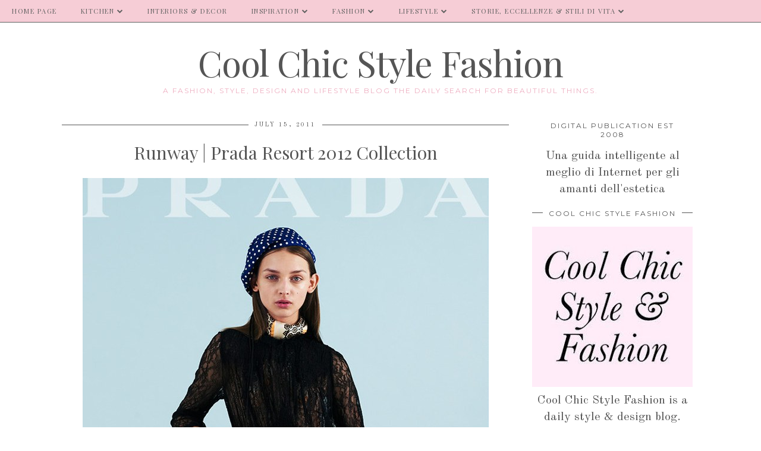

--- FILE ---
content_type: text/html; charset=UTF-8
request_url: https://www.coolchicstylefashion.com/2011/07/prada-resort-2012-prima-parte.html
body_size: 25921
content:
<!DOCTYPE html>
<html class='v2' dir='ltr' prefix='og: http://ogp.me/ns#' xmlns='http://www.w3.org/1999/xhtml' xmlns:b='http://www.google.com/2005/gml/b' xmlns:data='http://www.google.com/2005/gml/data' xmlns:expr='http://www.google.com/2005/gml/expr'>
<head>
<link href='https://www.blogger.com/static/v1/widgets/335934321-css_bundle_v2.css' rel='stylesheet' type='text/css'/>
<link href='//ajax.googleapis.com' rel='dns-prefetch'/>
<link href='//fonts.googleapis.com' rel='dns-prefetch'/>
<link href='//cdnjs.cloudflare.com' rel='dns-prefetch'/>
<link href='//pipdigz.co.uk' rel='dns-prefetch'/>
<meta content='width=1100' name='viewport'/>
<meta content='text/html; charset=UTF-8' http-equiv='Content-Type'/>
<meta content='blogger' name='generator'/>
<link href='https://www.coolchicstylefashion.com/favicon.ico' rel='icon' type='image/x-icon'/>
<link href='https://www.coolchicstylefashion.com/2011/07/prada-resort-2012-prima-parte.html' rel='canonical'/>
<link rel="alternate" type="application/atom+xml" title="Cool Chic Style Fashion - Atom" href="https://www.coolchicstylefashion.com/feeds/posts/default" />
<link rel="alternate" type="application/rss+xml" title="Cool Chic Style Fashion - RSS" href="https://www.coolchicstylefashion.com/feeds/posts/default?alt=rss" />
<link rel="service.post" type="application/atom+xml" title="Cool Chic Style Fashion - Atom" href="https://www.blogger.com/feeds/710949400887676832/posts/default" />

<link rel="alternate" type="application/atom+xml" title="Cool Chic Style Fashion - Atom" href="https://www.coolchicstylefashion.com/feeds/8676819301187346743/comments/default" />
<!--Can't find substitution for tag [blog.ieCssRetrofitLinks]-->
<link href='https://blogger.googleusercontent.com/img/b/R29vZ2xl/AVvXsEj8tc6Kct32aWsKl03YAmza_KuDc5v5xklow40iHvi84QDVOCAiUpDjszAnxcXMKRnDBmaq_MzgATEJOWITpNDdWDmvs4_Wxd6h78jGhzgqYyXGTFl5DyRUrBPs4PhGQZ2AdOuXKHNM1Utu/s1600/021fullscreen.jpg' rel='image_src'/>
<meta content='https://www.coolchicstylefashion.com/2011/07/prada-resort-2012-prima-parte.html' property='og:url'/>
<meta content='Runway | Prada Resort 2012 Collection' property='og:title'/>
<meta content='A Daily Style and Design Site. Interiors, Fashion, Lifestyle, Design Travel, Leisure. Cool Chic Style Fashion the daily search for beautiful things.' property='og:description'/>
<meta content='https://blogger.googleusercontent.com/img/b/R29vZ2xl/AVvXsEj8tc6Kct32aWsKl03YAmza_KuDc5v5xklow40iHvi84QDVOCAiUpDjszAnxcXMKRnDBmaq_MzgATEJOWITpNDdWDmvs4_Wxd6h78jGhzgqYyXGTFl5DyRUrBPs4PhGQZ2AdOuXKHNM1Utu/w1200-h630-p-k-no-nu/021fullscreen.jpg' property='og:image'/>
<title>
Runway | Prada Resort 2012 Collection | Cool Chic Style Fashion
</title>
<meta content='Cool Chic Style Fashion: Runway | Prada Resort 2012 Collection' property='og:title'/>
<meta content='article' property='og:type'/>
<meta content='https://www.coolchicstylefashion.com/2011/07/prada-resort-2012-prima-parte.html' property='og:url'/>
<meta content='https://blogger.googleusercontent.com/img/b/R29vZ2xl/AVvXsEj8tc6Kct32aWsKl03YAmza_KuDc5v5xklow40iHvi84QDVOCAiUpDjszAnxcXMKRnDBmaq_MzgATEJOWITpNDdWDmvs4_Wxd6h78jGhzgqYyXGTFl5DyRUrBPs4PhGQZ2AdOuXKHNM1Utu/s1600/021fullscreen.jpg' property='og:image'/>
<meta content='Cool Chic Style Fashion' property='og:site_name'/>
<meta content='https://www.coolchicstylefashion.com/' name='twitter:domain'/>
<meta content='Runway | Prada Resort 2012 Collection' name='twitter:title'/>
<meta content='summary_large_image' name='twitter:card'/>
<meta content='https://blogger.googleusercontent.com/img/b/R29vZ2xl/AVvXsEj8tc6Kct32aWsKl03YAmza_KuDc5v5xklow40iHvi84QDVOCAiUpDjszAnxcXMKRnDBmaq_MzgATEJOWITpNDdWDmvs4_Wxd6h78jGhzgqYyXGTFl5DyRUrBPs4PhGQZ2AdOuXKHNM1Utu/s1600/021fullscreen.jpg' name='twitter:image'/>
<link href='//fonts.googleapis.com/css?family=Montserrat|Playfair+Display&subset=latin,latin-ext' rel='stylesheet' type='text/css'/>
<style type='text/css'>@font-face{font-family:'Molengo';font-style:normal;font-weight:400;font-display:swap;src:url(//fonts.gstatic.com/s/molengo/v17/I_uuMpWeuBzZNBtQXb1akwKso5f4bA.woff2)format('woff2');unicode-range:U+0100-02BA,U+02BD-02C5,U+02C7-02CC,U+02CE-02D7,U+02DD-02FF,U+0304,U+0308,U+0329,U+1D00-1DBF,U+1E00-1E9F,U+1EF2-1EFF,U+2020,U+20A0-20AB,U+20AD-20C0,U+2113,U+2C60-2C7F,U+A720-A7FF;}@font-face{font-family:'Molengo';font-style:normal;font-weight:400;font-display:swap;src:url(//fonts.gstatic.com/s/molengo/v17/I_uuMpWeuBzZNBtQXbNakwKso5c.woff2)format('woff2');unicode-range:U+0000-00FF,U+0131,U+0152-0153,U+02BB-02BC,U+02C6,U+02DA,U+02DC,U+0304,U+0308,U+0329,U+2000-206F,U+20AC,U+2122,U+2191,U+2193,U+2212,U+2215,U+FEFF,U+FFFD;}@font-face{font-family:'Montserrat';font-style:normal;font-weight:400;font-display:swap;src:url(//fonts.gstatic.com/s/montserrat/v31/JTUHjIg1_i6t8kCHKm4532VJOt5-QNFgpCtr6Hw0aXp-p7K4KLjztg.woff2)format('woff2');unicode-range:U+0460-052F,U+1C80-1C8A,U+20B4,U+2DE0-2DFF,U+A640-A69F,U+FE2E-FE2F;}@font-face{font-family:'Montserrat';font-style:normal;font-weight:400;font-display:swap;src:url(//fonts.gstatic.com/s/montserrat/v31/JTUHjIg1_i6t8kCHKm4532VJOt5-QNFgpCtr6Hw9aXp-p7K4KLjztg.woff2)format('woff2');unicode-range:U+0301,U+0400-045F,U+0490-0491,U+04B0-04B1,U+2116;}@font-face{font-family:'Montserrat';font-style:normal;font-weight:400;font-display:swap;src:url(//fonts.gstatic.com/s/montserrat/v31/JTUHjIg1_i6t8kCHKm4532VJOt5-QNFgpCtr6Hw2aXp-p7K4KLjztg.woff2)format('woff2');unicode-range:U+0102-0103,U+0110-0111,U+0128-0129,U+0168-0169,U+01A0-01A1,U+01AF-01B0,U+0300-0301,U+0303-0304,U+0308-0309,U+0323,U+0329,U+1EA0-1EF9,U+20AB;}@font-face{font-family:'Montserrat';font-style:normal;font-weight:400;font-display:swap;src:url(//fonts.gstatic.com/s/montserrat/v31/JTUHjIg1_i6t8kCHKm4532VJOt5-QNFgpCtr6Hw3aXp-p7K4KLjztg.woff2)format('woff2');unicode-range:U+0100-02BA,U+02BD-02C5,U+02C7-02CC,U+02CE-02D7,U+02DD-02FF,U+0304,U+0308,U+0329,U+1D00-1DBF,U+1E00-1E9F,U+1EF2-1EFF,U+2020,U+20A0-20AB,U+20AD-20C0,U+2113,U+2C60-2C7F,U+A720-A7FF;}@font-face{font-family:'Montserrat';font-style:normal;font-weight:400;font-display:swap;src:url(//fonts.gstatic.com/s/montserrat/v31/JTUHjIg1_i6t8kCHKm4532VJOt5-QNFgpCtr6Hw5aXp-p7K4KLg.woff2)format('woff2');unicode-range:U+0000-00FF,U+0131,U+0152-0153,U+02BB-02BC,U+02C6,U+02DA,U+02DC,U+0304,U+0308,U+0329,U+2000-206F,U+20AC,U+2122,U+2191,U+2193,U+2212,U+2215,U+FEFF,U+FFFD;}@font-face{font-family:'Old Standard TT';font-style:normal;font-weight:400;font-display:swap;src:url(//fonts.gstatic.com/s/oldstandardtt/v22/MwQubh3o1vLImiwAVvYawgcf2eVep1q4ZnRSZ_QG.woff2)format('woff2');unicode-range:U+0460-052F,U+1C80-1C8A,U+20B4,U+2DE0-2DFF,U+A640-A69F,U+FE2E-FE2F;}@font-face{font-family:'Old Standard TT';font-style:normal;font-weight:400;font-display:swap;src:url(//fonts.gstatic.com/s/oldstandardtt/v22/MwQubh3o1vLImiwAVvYawgcf2eVerlq4ZnRSZ_QG.woff2)format('woff2');unicode-range:U+0301,U+0400-045F,U+0490-0491,U+04B0-04B1,U+2116;}@font-face{font-family:'Old Standard TT';font-style:normal;font-weight:400;font-display:swap;src:url(//fonts.gstatic.com/s/oldstandardtt/v22/MwQubh3o1vLImiwAVvYawgcf2eVepVq4ZnRSZ_QG.woff2)format('woff2');unicode-range:U+0102-0103,U+0110-0111,U+0128-0129,U+0168-0169,U+01A0-01A1,U+01AF-01B0,U+0300-0301,U+0303-0304,U+0308-0309,U+0323,U+0329,U+1EA0-1EF9,U+20AB;}@font-face{font-family:'Old Standard TT';font-style:normal;font-weight:400;font-display:swap;src:url(//fonts.gstatic.com/s/oldstandardtt/v22/MwQubh3o1vLImiwAVvYawgcf2eVepFq4ZnRSZ_QG.woff2)format('woff2');unicode-range:U+0100-02BA,U+02BD-02C5,U+02C7-02CC,U+02CE-02D7,U+02DD-02FF,U+0304,U+0308,U+0329,U+1D00-1DBF,U+1E00-1E9F,U+1EF2-1EFF,U+2020,U+20A0-20AB,U+20AD-20C0,U+2113,U+2C60-2C7F,U+A720-A7FF;}@font-face{font-family:'Old Standard TT';font-style:normal;font-weight:400;font-display:swap;src:url(//fonts.gstatic.com/s/oldstandardtt/v22/MwQubh3o1vLImiwAVvYawgcf2eVeqlq4ZnRSZw.woff2)format('woff2');unicode-range:U+0000-00FF,U+0131,U+0152-0153,U+02BB-02BC,U+02C6,U+02DA,U+02DC,U+0304,U+0308,U+0329,U+2000-206F,U+20AC,U+2122,U+2191,U+2193,U+2212,U+2215,U+FEFF,U+FFFD;}@font-face{font-family:'Playfair Display';font-style:normal;font-weight:400;font-display:swap;src:url(//fonts.gstatic.com/s/playfairdisplay/v40/nuFvD-vYSZviVYUb_rj3ij__anPXJzDwcbmjWBN2PKdFvXDTbtPK-F2qC0usEw.woff2)format('woff2');unicode-range:U+0301,U+0400-045F,U+0490-0491,U+04B0-04B1,U+2116;}@font-face{font-family:'Playfair Display';font-style:normal;font-weight:400;font-display:swap;src:url(//fonts.gstatic.com/s/playfairdisplay/v40/nuFvD-vYSZviVYUb_rj3ij__anPXJzDwcbmjWBN2PKdFvXDYbtPK-F2qC0usEw.woff2)format('woff2');unicode-range:U+0102-0103,U+0110-0111,U+0128-0129,U+0168-0169,U+01A0-01A1,U+01AF-01B0,U+0300-0301,U+0303-0304,U+0308-0309,U+0323,U+0329,U+1EA0-1EF9,U+20AB;}@font-face{font-family:'Playfair Display';font-style:normal;font-weight:400;font-display:swap;src:url(//fonts.gstatic.com/s/playfairdisplay/v40/nuFvD-vYSZviVYUb_rj3ij__anPXJzDwcbmjWBN2PKdFvXDZbtPK-F2qC0usEw.woff2)format('woff2');unicode-range:U+0100-02BA,U+02BD-02C5,U+02C7-02CC,U+02CE-02D7,U+02DD-02FF,U+0304,U+0308,U+0329,U+1D00-1DBF,U+1E00-1E9F,U+1EF2-1EFF,U+2020,U+20A0-20AB,U+20AD-20C0,U+2113,U+2C60-2C7F,U+A720-A7FF;}@font-face{font-family:'Playfair Display';font-style:normal;font-weight:400;font-display:swap;src:url(//fonts.gstatic.com/s/playfairdisplay/v40/nuFvD-vYSZviVYUb_rj3ij__anPXJzDwcbmjWBN2PKdFvXDXbtPK-F2qC0s.woff2)format('woff2');unicode-range:U+0000-00FF,U+0131,U+0152-0153,U+02BB-02BC,U+02C6,U+02DA,U+02DC,U+0304,U+0308,U+0329,U+2000-206F,U+20AC,U+2122,U+2191,U+2193,U+2212,U+2215,U+FEFF,U+FFFD;}</style>
<style id='page-skin-1' type='text/css'><!--
/*
-----------------------------------------------
Name: Holly & Weave
Designer: pipdig Ltd.
URL: https://www.pipdig.co/
Version: 2
License: Copyright 2016. All rights reserved.
*** Some of the assets in this template are tracked. ***
*** Any reproduction, copying or reselling of this template is not permitted. ***
-----------------------------------------------
<Group description="Background Color" selector="">
<Variable name="body.background.color" description="Background Color" type="color" default="#ffffff"/>
</Group>
<Group description="Page Text" selector="">
<Variable name="body.font" description="Font" type="font" default="normal normal 11px Verdana"/>
<Variable name="body.text.color" description="Text Color" type="color" default="#333333"/>
<Variable name="body.link.color" description="Link Color" type="color" default="#777777"/>
<Variable name="body.link.color.hover" description="Hover Color" type="color" default="#000000"/>
</Group>
<Group description="Blog Header" selector="">
<Variable name="header.text.font" description="Header Font" type="font" default="60px Playfair Display"/>
<Variable name="header.text.color" description="Header Color" type="color" default="#222222" />
<Variable name="tagline.font" description="Tagline Font" type="font" default="12px Montserrat"/>
<Variable name="tagline.color" description="Tagline Color" type="color" default="#555555" />
</Group>
<Group description="Homepage Styling" selector="">
<Variable name="homepage.post.title.font" description="Post Title Font" type="font" default="30px Playfair Display"/>
<Variable name="homepage.date.font" description="Post Subtitles Font" type="font" default="11px Quicksand"/>
<Variable name="homepage.post.title.color" description="Post title Color" type="color" default="#111111" />
</Group>
<Group description="Post Slider" selector="">
<Variable name="slider.title.font" description="Slider Title Font" type="font" default="26px Playfair Display"/>
<Variable name="slider.text.color" description="Slider Text Color" type="color" default="#000000"/>
</Group>
<Group description="Post Titles" selector="">
<Variable name="post.title.font" description="Font" type="font" default="26px Playfair Display"/>
<Variable name="post.title.color" description="Color" type="color" default="#111111" />
<Variable name="post.title.color.hover" description="Hover Color" type="color" default="#999999" />
</Group>
<Group description="Read More Buttons" selector="">
<Variable name="read.more.font" description="Font" type="font" default="11px Montserrat"/>
<Variable name="read.more.text.color" description="Text Color" type="color" default="#ffffff"/>
<Variable name="read.more.bg.color" description="Background Color" type="color" default="#000000"/>
</Group>
<Group description="Date Header" selector="">
<Variable name="date.header.font" description="Font" type="font" default="10px Montserrat"/>
<Variable name="date.header.color" description="Text Color" type="color" default="#222222"/>
</Group>
<Group description="Navbar" selector="">
<Variable name="navbar.text.font" description="Navbar Font" type="font" default="11px Montserrat"/>
<Variable name="navbar.text.color" description="Navbar Text Color" type="color" default="#000000"/>
<Variable name="navbar.text.color.hover" description="Navbar Text Hover Color" type="color" default="#999999" />
<Variable name="navbar.background.color" description="Navbar Background Color" type="color" default="#ffffff"/>
</Group>
<Group description="Widgets" selector="">
<Variable name="widget.title.font" description="Widget Title Font" type="font" default="12px Montserrat"/>
<Variable name="widget.title.text.color" description="Widget Title Color" type="color" default="#000000"/>
<Variable name="main.border.color" description="Border Color" type="color" default="#111111"/>
</Group>
<Group description="Social Icons" selector="">
<Variable name="socialz.color" description="Social Icon Color" type="color" default="#000000"/>
<Variable name="socialz.color.hover" description="Social Icon Hover Color" type="color" default="#999999"/>
</Group>
*/
body, .body-fauxcolumn-outer {
background: #ffffff;
font: normal normal 20px Old Standard TT;
color: #555555;
padding: 0;
}
/*
html body .region-inner {
min-width: 0;
max-width: 100%;
width: auto;
}
*/
a:link {
text-decoration:none;
color: #000;
transition: all 0.25s ease-out; -moz-transition: all 0.25s ease-out; -webkit-transition: all 0.25s ease-out;
max-width: 100%;
}
a:visited {
text-decoration:none;
color: #000;
}
a:hover {
text-decoration:none;
color: #aaa;
}
.post-body a {
text-decoration:none;
color: #eeadc0;
margin:0 !important;
transition: all 0.25s ease-out; -moz-transition: all 0.25s ease-out; -webkit-transition: all 0.25s ease-out;
}
.post-body a:hover {
color: #f6cad3;
}
.navbar,.Navbar,.Attribution{display:none;}
#header-inner{padding-top:30px;background-position: center top !important;}
.body-fauxcolumn-outer .fauxcolumn-inner {
background: transparent none repeat scroll top left;
_background-image: none;
}
.body-fauxcolumn-outer .cap-top {
position: absolute;
z-index: 1;
height: 400px;
width: 100%;
}
.body-fauxcolumn-outer .cap-top .cap-left {
width: 100%;
background: transparent none repeat-x scroll top left;
_background-image: none;
}
.content-outer {
margin-bottom: 1px;
}
.content-inner {
background-color: #ffffff;
padding: 0;
}
#crosscol.section{margin:0;}
.socialz {text-align:center}
.socialz a {color: #f6cad3; margin: 0 9px; font-size: 22px;-webkit-transition: all 0.25s ease-out; -moz-transition: all 0.25s ease-out; -ms-transition: all 0.25s ease-out; -o-transition: all 0.25s ease-out;transition: all 0.25s ease-out;}
.socialz a:hover {color: #f6cad3;}
#socialz-top {
float: right;
margin-right: 10px;
}
#socialz-top a {
display: inline-block;
color: #555555;
padding: 12px 5px;
}
#socialz-top a:hover {
color: #f6cad3;
}
.addthis_toolbox {font:normal normal 12px Montserrat;font-size: 14px,sans-serif;letter-spacing:1px;margin-top:23px;color:#555555}
.addthis_toolbox a{color:#f6cad3;font-size:16px;margin-right:8px;transition: all 0.2s ease-out; -o-transition: all 0.2s ease-out; -moz-transition: all 0.2s ease-out; -webkit-transition: all 0.2s ease-out;}
.addthis_toolbox a:hover{color:#f6cad3}
.post-share-buttons.goog-inline-block {display: none;}
.addthis_toolbox .sharez {margin-right: 5px;}
.post-labels {
margin-top: 5px;
}
.tr-caption-container {table-layout: fixed; width: 100%;}
.sidebar h2, .foot h2, .sidebar .title, .foot .title, .BlogArchive h2, #HTML393 h2 {
font: normal normal 12px Montserrat;
color: #555555;
border-top:1px solid #555555;
letter-spacing: 2px;
text-align: center;
text-transform: uppercase;
padding:0;
margin-bottom:0;
}
.sidebar h2 span, .foot h2 span, .sidebar .title span, .foot .title span, .BlogArchive h2 span, #HTML393 h2 span {
position: relative;
display:inline-block;
top:-15px;
background: #ffffff;
padding:8px 10px 0;
}
.status-msg-wrap{margin: 30px auto !important;font-size:100%;}
.status-msg-body{font:10px arial, sans-serif;text-transform:uppercase;letter-spacing:1px;color:#666;}
.status-msg-border{border:1px solid #fff; opacity:0.25;}
.status-msg-bg{background-color:#ffffff}
.post-body h2, .post-body h3, .post-body h4, .post-body h5, .post-body h6 {font:normal normal 30px Playfair Display,sans-serif;letter-spacing:2px;text-transform:uppercase;font-weight: 400 !important;margin: 25px 0;}
.post-body h2 {font-size: 18px}
.post-body h3 {font-size: 17px}
.post-body h4 {font-size: 16px}
.post-body h5 {font-size: 16px}
.post-body h6 {font-size: 15px}
.more, .jump-link > a {
box-sizing: border-box;
background: #f5e3e7;
color: #555555 !important;
display: block;
padding: 8px 0;
position: relative;
text-align: center;
text-decoration: none !important;
text-transform: uppercase;
top: 10px;
width: 100%;
letter-spacing: 2px;
font:normal normal 12px Molengo;
}
.more:hover, .jump-link > a:hover{
background: #f5e3e7;
color: #555555 !important;
opacity: .7;
}
.jump-link {
margin-top: 15px;
}
.post_here_link {display:none;}
.linkwithin_outer {
display: none;
}
#git_title > span,#git_title_bar span {font:normal normal 30px Playfair Display;font-size:16px;letter-spacing: 2px;text-transform: uppercase;font-weight:400 !important}
#git_wrapper_0, #git_wrapper_1, #git_wrapper_2, #git_wrapper_3, #git_wrapper_4, #git_wrapper_5, #git_wrapper_6, #git_wrapper_7, #git_wrapper_8, #git_wrapper_29, #git_wrapper_10, #git_wrapper_11, #git_wrapper_12  {
border:none !important;
}
.gslide_img {padding:0 !important;border:none !important;}
.gslide{transition: all 0.25s ease-out; -moz-transition: all 0.25s ease-out; -webkit-transition: all 0.25s ease-out;}
.gslide:hover{opacity:.7}
/* Header
----------------------------------------------- */
.header-outer {
}
.Header .title {
font: normal normal 60px Playfair Display;
color: #555555;
text-align:center;
letter-spacing:-1px;
margin: 10px 0 25px;
}
#Header1_headerimg{margin:15px auto 35px;}
.Header .title a {
color: #555555;
}
.Header .description {
font:normal normal 12px Montserrat;
text-transform:uppercase;
letter-spacing:2px;
color: #eeadc0;
text-align:center;
margin-top:-10px;
}
.header-inner .Header .titlewrapper {
padding: 0 0 10px;
}
.header-inner .Header .descriptionwrapper {
padding: 0 0;
display:none;
}
/* Tabs
----------------------------------------------- */
.slicknav_menu{display:none;background: #f6cad3;}
.tabs .widget ul, .tabs .widget ul {overflow:visible;}
nav {
margin: 0 auto;
text-align: left;
line-height:0;
background:#f6cad3;
width:100%;
border-bottom:1px solid #555555;
opacity:.93;
z-index:8;
}
.navdiv{
font: normal normal 11px Playfair Display;
width: 100%;
text-transform: uppercase;
letter-spacing: 1.5px;
position: fixed;
top:0;
left:0;
z-index:9;
}
.navdiv a{
color: #555555;
transition: all 0.25s ease-out; -moz-transition: all 0.25s ease-out; -webkit-transition: all 0.25s ease-out;
}
/* Phil */
.dropdown {
width: 100%;
}
nav ul ul {
padding: 0;
top: 100%;
visibility: hidden;
opacity: 0;
-moz-transition: all 0.25s ease-out; -webkit-transition: all 0.25s ease-out; transition: all 0.25s ease-out;
}
nav ul li:hover > ul {
visibility: visible;
opacity: 1;
}
nav ul ul li {
display: none;
}
nav ul li:hover > ul li {
display: block;
}
nav ul {
list-style: none;
position: relative;
display: inline-table;
margin:0;
padding:0;
line-height:1.4em;
}
nav ul:after {
content: ""; clear: both; display: block;
}
nav ul li {
float: left;
z-index: 5000;
text-align: left;
}
nav ul a:hover {
color: #f6cad3;
}
nav ul li a {
display: block;
padding: 12px 20px;
color: #555555;
text-decoration: none;
}
nav ul ul {
padding: 0;
position: absolute;
top: 100%;
}
nav ul ul li {
float: none !important;
position: relative;
}
nav ul ul li a {
padding: 10px 20px;
color: #555555;
background: #f6cad3;
text-align: left;
}
nav ul ul li a:hover {
color: #f6cad3;
}
nav ul ul ul {
position: absolute;
left: 100%;
top:0;
}
/* Columns
----------------------------------------------- */
.main-outer {
border-top: 0 solid transparent;
}
.fauxcolumn-left-outer .fauxcolumn-inner {
border-right: 1px solid transparent;
}
.fauxcolumn-right-outer .fauxcolumn-inner {
border-left: 0px solid transparent;
}
.sidebar {
margin:0 0 0 20px;
text-align:center;
}
/* Headings
----------------------------------------------- */
h2 {
margin: 0 0 1em 0;
color: #555555;
}
/* Widgets
----------------------------------------------- */
.widget {
margin: 25px 0;
}
.widget .zippy {
color: #cecece;
}
.widget .popular-posts ul {
list-style: none;
padding:0;
}
.FeaturedPost .post-summary {
margin-top: 0;
}
.FeaturedPost .post-summary h3 {
font: normal normal 30px Playfair Display;
font-size: 18px;
}
.tabs-inner{padding:0;}
.AdSense{overflow:hidden}
#HTML491{margin:0 1%;padding:10px 0;}
.cycle-slideshow{width:100%;height:400px;display:block;text-align:center;z-index:0;overflow:hidden;margin:0}
.cycle-slideshow ul{width:100%;height:100%;height:100vh;padding:0}
.cycle-slideshow li{width:100%;height:100%;margin:0;padding:0}
.cycle-prev, .cycle-next{position:absolute;top:0;width:11%;opacity:0;z-index:800;height:100%;cursor:pointer;-moz-transition: all 0.25s ease-out; -webkit-transition: all 0.25s ease-out; transition: all 0.25s ease-out;}
.cycle-prev{left:0;background:url('https://pipdigz.co.uk/slider_left.png') 50% 50% no-repeat;}
.cycle-prev:hover,.cycle-next:hover {opacity: 1;}
.cycle-next{right:0;background:url('https://pipdigz.co.uk/slider_right.png') 50% 50% no-repeat}
.slide-inside{display:table;vertical-align:middle;height:100%;padding:0;background:transparent;}
.slide-title,.slide-title a:hover{display:table-cell;vertical-align:middle}
.slide-h2{display:block;font:normal normal 30px Old Standard TT;color:#555555;letter-spacing:0;margin-bottom:15px;z-index:9;line-height:1.2;}
.slide-image{background-size:cover;background-attachment:scroll;background-position:center 11%;height:100%;width:100%}
.slide-container{border: 1px solid #fff;display:block;padding:0;color:#555555;letter-spacing:0;width:50%;margin:0 auto;padding:15px;background:rgba(255,255,255,.75);box-sizing: border-box;}
#slide-more{text-transform:uppercase;font:normal normal 12px Molengo;color:#555555;letter-spacing:2px;padding:12px 20px;margin:25px auto 10px;display:inline-block;background:#f5e3e7;transition:all .25s ease-out;-o-transition:all .25s ease-out;-moz-transition:all .25s ease-out;-webkit-transition:all .25s ease-out}
#slide-more:hover{background:#f5e3e7;color:#555555}#crosscol-overflow {margin:0;}
.slide-resume{display: block;}
.grid_post_border {
margin: 0 1%;
border-top: 1px solid #555555;
}
.pipdig_main_post {
margin: 1% 0 1% 1%;
position: relative;
}
.pipdig_grids {
float: left;
margin: 1.5em 1%;
overflow: hidden;
}
.pipdig_grids.pipdig_lefty {
width: 43%;
}
.pipdig_grids.pipdig_righty {
width: 53%;
}
.pipdig_grids_text_wrapper {
padding: 0;
}
.pipdig_grids_img_wrapper {
position: relative;
padding-right: 10px;
}
.pipdig_grids_img {
display: block;
width: 100%;
height: auto;
background-size: cover;
background-repeat: no-repeat;
background-position: center top;
-moz-transition: all 0.25s ease-out; -webkit-transition: all 0.25s ease-out; transition: all 0.25s ease-out;
}
.pipdig_grids_img:hover {
opacity: .8;
}
.pipdig_grid_title h2 {
color: #555555;
font: normal normal 30px Old Standard TT;
letter-spacing: -1px;
margin: 10px 0 15px;
line-height: 1.15;
}
.pipdig_grid_date, .pipdig_grid_comments{
margin: 20px 0;
font: normal normal 10px Molengo;
text-transform: uppercase;
letter-spacing: 1px;
}
.pipdig_grid_location, .pipgid_grid_date {
font: normal normal 10px Molengo;
text-transform: uppercase;
letter-spacing: 1px;
}
.pipdig_grid_location a {
display: inline-block;
padding: 0;
color: #555555;
margin: 0 15px 0 0;
}
.pipdig_grid_location a .fa {
font-size: 20px;
position: relative;
top: -4px;
}
.pipdig_grid_snippet {
margin-bottom: 20px;
}
.pipdig_main_post_title {
position: absolute;
top: 20px;
left: 0;
padding: 10px;
background: #ffffff;
font: normal normal 30px Old Standard TT;
text-transform: uppercase;
letter-spacing: 1px;
margin: 0;
}
.pipdig_main_post_snippet {
position: absolute;
bottom: 20px;
left: 0;
padding: 10px;
background: #ffffff;
}
.item-thumbnail-only {
position: relative;
}
.PopularPosts .item-thumbnail {float:none;margin:0;}
.PopularPosts .item-title {
font: normal normal 30px Playfair Display;
font-size: 18px;
letter-spacing: 0;
position: absolute;
width: 80%;
left: 10%;
right: 10%;
bottom: 0;
margin: 0 auto;
background: #ffffff;
padding: 5px 0;
box-sizing: border-box;
border-left: 5px solid #ffffff;
border-right: 5px solid #ffffff;
}
.PopularPosts img{width:100%;height:auto;transition: all 0.25s ease-out; -moz-transition: all 0.25s ease-out; -webkit-transition: all 0.25s ease-out;}
.PopularPosts img:hover{opacity:.7;}
.popular-posts .item-snippet {display: none;}
.widget.Stats {
text-align: center;
}
.sidebar ul {padding:0}
.sidebar li {list-style:none}
.sidebar .PageList ul li a, .sidebar .Label ul li a {
background:#ffffff;
display:block;
padding: 4px 0;
font: normal normal 12px Montserrat; font-size: 11px;
letter-spacing: 1px;
text-transform:uppercase;
transition: all 0.25s ease-out; -moz-transition: all 0.25s ease-out; -webkit-transition: all 0.25s ease-out;
}
.sidebar .PageList ul li a:hover, .sidebar .Label ul li a:hover {
background: #111;
color: #fff;
}
.widget img {
max-width: 100%;
height:auto;
}
.widget-content li {list-style:none;}
/* Posts
----------------------------------------------- */
h2.date-header {
font: normal normal 10px Old Standard TT;
color: #555555;
height:3px;
letter-spacing: 2px;
margin: 0 !important;
text-align:center;
border-top: 1px solid #555555;
}
.date-header span {
background: #ffffff;
padding: 0 10px;
position: relative;
top: -7px;
letter-spacing:2.5px;
text-transform:uppercase;
}
.status-msg-wrap{margin:0 auto 30px !important;font-size:100%;}
.main-inner {
padding-top: 10px;
padding-bottom: 20px;
}
.main-inner .column-center-inner {
padding: 0 0;
}
.main-inner .column-center-inner .section {
margin: 0 .5%;
}
.post {
margin: 0 0 55px 0;
}
.comments h4 {
font: normal normal 30px Playfair Display;
color:#555555;
letter-spacing:0;
margin: .5em 0 0;
font-size: 140%;
}
.post-title{
font: normal normal 30px Playfair Display;
color: #555555;
margin: .75em 0 0;
text-align:center;
letter-spacing:0;
}
.post-title a{
text-decoration:none;
color:#555555;
}
.post-title a:hover {
color:#eeadc0;
}
.post-body {
font-size: 110%;
line-height: 1.6;
position: relative;
text-align:justify;
}
.post-body img{max-width:100%;height:auto;padding:0 !important;margin:5px 0 0 0;}
.post-body img,
.post-body img, .post-body .tr-caption-container {
padding: 5px;
}
.post-body .tr-caption-container {
color: #333333;
}
.post-body .tr-caption-container img {
padding: 0;
background: transparent;
border: none;
width:100%;
height: auto;
}
.post-header {
margin: 0 0 1em;
line-height: 1.6;
font-size: 90%;
}
.post-footer {
margin: 20px -2px 0;
line-height: 1.6;
font: normal normal 10px Old Standard TT; font-size: 10px;
text-transform:uppercase;
letter-spacing: 1px;
display:inline-block;
}
#comments .comment-author {
padding-top: 1.5em;
border-top: 1px solid transparent;
background-position: 0 1.5em;
}
#comments .comment-author:first-child {
padding-top: 0;
border-top: none;
}
.avatar-image-container {
margin: .2em 0 0;
}
input.gsc-input {width:97% !important; padding:5px 6px !important; font:10px arial,sans-serif; text-transform:uppercase; letter-spacing:1px;transition: all 0.25s ease-out; -moz-transition: all 0.25s ease-out; -webkit-transition: all 0.25s ease-out;}
input.gsc-input:focus{border-color:#f3f3f3;}
input.gsc-search-button {padding: 4px; font:10px Montserrat,sans-serif; text-transform:uppercase; letter-spacing:1px; border:1px solid #111; background: #111; color:#fff; cursor: pointer;}
.follow-by-email-submit{border:1px solid #111 !important; background:#111 !important; color:#fff !important; border-radius: 0 !important;text-transform:uppercase; font:10px Montserrat,sans-serif !important; letter-spacing:1px}
.follow-by-email-address{border:1px solid #ddd !important;transition: all 0.25s ease-out; -moz-transition: all 0.25s ease-out; -webkit-transition: all 0.25s ease-out;}
.follow-by-email-address:focus{border-color:#f3f3f3;}
.FollowByEmail .follow-by-email-inner .follow-by-email-submit {width: 64px;}
/* Comments
----------------------------------------------- */
.comments .comments-content .icon.blog-author {
background-repeat: no-repeat;
background-image: url([data-uri]);
background-size: 16px 16px;
}
.comments .comments-content .loadmore a {
border-top: 1px solid #555555;
border-bottom: 1px solid #555555;
}
.comments .comment-thread.inline-thread {
background: #ffffff;
}
.comments .continue {
border-top: 1px dotted #ddd;
}
/* Accents
---------------------------------------------- */
.section-columns td.columns-cell {
border-left: 0;
}
.blog-pager-older-link, .home-link, .blog-pager-newer-link {
background: #ffffff;
padding: 0;
}
#blog-pager-newer-link {
text-align: left;
width: 50%;
float: left;
}
#blog-pager-older-link {
text-align: right;
width: 50%;
float: right;
}
.blog-pager a{font: normal normal 12px Montserrat; font-size: 13px;color: #555555;text-transform:uppercase;letter-spacing:2px;-webkit-transition: all 0.25s ease-out; -moz-transition: all 0.25s ease-out; -ms-transition: all 0.25s ease-out; -o-transition: all 0.25s ease-out;transition: all 0.25s ease-out;}
.blog-pager a:hover{opacity:.5;}
.blog-pager a span {
font-size: 13px;
line-height: 1.3;
letter-spacing: 0;
display:block;
margin-top: 5px;
}
.blog-feeds, .post-feeds {
font: normal normal 12px Montserrat; font-size: 10px;
letter-spacing: 2px;
text-transform: uppercase;
margin-top:30px;
text-align: center;
display: none;
}
#searchform fieldset{margin:0;padding:5px 0;background:#ffffff;border:1px solid #ddd;color:#666;}
#searchform fieldset:hover{border-color:#aaa}
#s{background:transparent;background:url(//pipdigz.co.uk/icon_search_black.png) no-repeat scroll right 2px / 12px auto transparent;border:0;color:#555;float:left;margin:2px 5%;padding:0 10% 0 0;width:80%}
#back-top{
color: #eeadc0;
background: transparent;
line-height: 100%;
display: inline-block;
position: fixed;
right: 35px;
bottom: 65px;
z-index: 10002;
}
#pipdigem {
width: 100%;
display: block;
margin: 0;
line-height: 0;
height: auto;
}
#pipdigem img {
height: auto;
width: 100%;
}
#pipdigem a {
padding: 0px;
margin: 0px;
display: inline-block;
position:relative;
}
#pipdigem li {
width: 12.5%;
display: inline-block;
margin: 0px !important;
padding: 0px !important;
}
#pipdigem .insta-likes {
width: 100%;
height: 100%;
margin-top: -100%;
opacity: 0;
text-align: center;
letter-spacing: 1px;
background: rgba(255, 255, 255, 0.55);
position: absolute;
font: normal normal 10px Montserrat, Arial, sans-serif;
color: #222;
line-height: normal;
transition: all 0.35s ease-out; -o-transition: all 0.35s ease-out; -moz-transition: all 0.35s ease-out; -webkit-transition: all 0.35s ease-out;
}
#pipdigem a:hover .insta-likes {
opacity:1;
}
.related-posts {
width: 100%;
margin: 2em 0;
float: left;
text-align: center;
}
.related-posts h3 {
margin-bottom: 10px;
color: #555555;
font: normal normal 30px Playfair Display;
color: #555555;
font-size: 140%;
text-align: center;
}
.related-posts ul li {
list-style: none;
margin: 0 5px;
display: inline-block;
vertical-align: top;
text-align: center;
border: none;
}
.related-posts a:hover {
transition: all 0.25s ease-out; -moz-transition: all 0.25s ease-out; -webkit-transition: all 0.25s ease-out;
}
.related-posts a:hover {
opacity: .75;
}
.comments .comment .comment-actions a {
font: 10px Montserrat, sans-serif;
letter-spacing: 1px;
margin-right: 4px;
text-transform: uppercase;
}
.comments .comment .comment-actions a:hover {
text-decoration: none;
}
.footer-outer {
background: #ffffff;
}
#back-top .fa {font-size: 30px;}
#back-top a,#back-top a:hover,#back-top a:focus{color:#f6cad3;padding:5px;display:block;}
.credit{position:relative;bottom:0;background:#000;padding:12px 0;width:100%;text-align:center;color:#fff;font:10px Montserrat,arial,sans-serif;letter-spacing: 2px;text-transform:uppercase}
.credit a{color:#fff;text-decoration:none;}
.credit a:hover{color:#999;text-decoration:none;}
#cookies-nom {font: 10px arial, sans-serif;color:#666}
body.mobile  {background:#fff;}
.mobile .body-fauxcolumn-outer {background: transparent none repeat scroll top left;}
.mobile .body-fauxcolumn-outer .cap-top {background-size: 100% auto;}
.mobile .Header .title {font-size:40px;margin-bottom:20px;margin-top:20px;}
body.mobile .AdSense {margin: 0 -0;}
.mobile .post {margin: 0;}
.mobile .main-inner .column-center-inner .section {margin: 0;}
.mobile-date-outer{border:0}
html .main-inner .date-outer{margin-bottom:25px}
.mobile .date-header{text-align:center;border-top:1px solid #555555;}
.mobile .date-header span {padding: 0.1em 10px;margin: 0 -10px;font: normal normal 10px Old Standard TT; font-size: 11px;letter-spacing:3px;color:#555555;background:#fff;position:relative;top:-8px;}
.mobile .post-title {margin: 15px auto 0;}
.mobile #header-inner {padding-top:0;padding-bottom:0}
.mobile-index-title {font: normal normal 30px Playfair Display; font-size: 16px;text-transform:uppercase;letter-spacing:2px;color:#222;margin:0;width:92%;}
.mobile .blog-pager {background: transparent none no-repeat scroll top center;}
.mobile .footer-outer {border-top: none;}
.mobile .main-inner, .mobile .footer-inner {background-color: #ffffff;}
.mobile-index-contents {color: #333333;margin-right:0;}
.mobile-link-button {border-radius:0;}
.mobile-link-button a:link, .mobile-link-button a:visited {color: #ffffff;}
.mobile #blog-pager a {font:normal normal 12px Montserrat,serif;font-size:13px;color:#555555;}
.mobile .blog-pager-newer-link, .mobile .blog-pager-older-link {background: none;}
.mobile .blog-pager-older-link .fa, .mobile .blog-pager-newer-link .fa{font-size: 40px;}
.mobile .mobile-navz .fa{font-size:30px;}
.mobile .entry-title{text-align:center;font: normal normal 30px Playfair Display;}
.mobile-desktop-link {margin-top: 60px}
.mobile-desktop-link a {color:#555555 !important;}
.mobile .topbar,.mobile #uds-searchControl {display:none;}
.mobile .navdiv {display:none;}
.mobile #Header1_headerimg {margin: 20px auto; max-width: 90%;}
.mobile .PageList {display:inline;}
.mobile-index-thumbnail{float:none;margin: 5px 0;}
.mobile-index-thumbnail img {width:100% !important;height:auto;}
.mobile .related-posts {display:none;}
.mobile .description {display:none;}
.mobile .post-body{font-size:100%;}
.mobile #PageList1,.mobile #HTML100,.nav-menu, .mobile #cookies-nom {display:none;}
.mobile .slicknav_menu{display:block}
.mobile .comment-link {position: relative;text-align: center;top: 15px;font: normal normal 12px Montserrat; font-size: 11px; letter-spacing:1px; text-transform: uppercase;}
.mobile .more{margin:0 auto}
html .mobile-index-contents .post-body {font-size: 90%;}
.mobile .post-body{font-size:100%;}
.mobile .addthis_toolbox {float:none}
.slicknav_nav {font:normal normal 11px Playfair Display; font-size: 15px;}
.slicknav_menu .slicknav_menutxt{font: normal normal 11px Playfair Display;font-size:16px;color: #555555}
.slicknav_nav a {color: #555555;}
.slicknav_menu .slicknav_icon-bar{background-color:#555555;}
.mobile #socialz-top {display:none}
#cookieChoiceInfo {display: none;}
.mobile #footer-1 {text-align: center;padding: 0 15px;}
#HTML519, #HTML927 {display: none}
.slicknav_icon{display:none}
.addthis_button_stumbleupon {display: none}
#pipdigem-footer-section {
margin: 0;
}
#HTML927 {
text-align: center;
margin: 0;
padding: 10px;
background: #111;
color: #fff;
}
#HTML927 a {
color: #fff;
}
#ig_footer_banner a {
font: italic 24px Playfair Display;
text-transform: none;
}
#ig_footer_banner a span {
text-transform: uppercase;
letter-spacing: 2px;
font-style: normal;
}
#featured-cats {
margin: 0 auto;
}
#Image700, #Image701, #Image702 {
width: 31.333333333%;
display: inline-block;
}
#Image700 {
margin: 1% 2% 1% 1%;
}
#Image701 {
margin: 1% 0 1%;
}
#Image702 {
margin: 1% 0 1% 2%;
}
.featured_cat_image {
position: relative;
}
.featured_cat_image a:hover {
opacity: .63;
}
.featured_cat_image .featured_cat_overlay {
position: absolute;
top: 50%;
left: 50%;
transform: translate(-50%, -50%);
width: 60%;
padding: 13px 0;
text-align: center;
color: #000;
background: rgba(255,255,255,.85);
border: 1px solid #fff;
box-sizing: border-box;
}
.featured_cat_overlay h3 {
font: normal normal 12px Montserrat;
text-transform: uppercase;
letter-spacing: 2px;
}
.featured_cat_caption {
}
#HTML393 {
margin-left: 1%;
margin-right: 1%;
padding-bottom: 10px;
border-bottom: 1px solid #555555;
}

--></style>
<style id='template-skin-1' type='text/css'><!--
body {
min-width: 1080px;
}
.content-outer, .content-fauxcolumn-outer, .region-inner, #featured-cats {
min-width: 1080px;
max-width: 1080px;
_width: 1080px;
}
.main-inner .columns {
padding-left: 0px;
padding-right: 320px;
}
.main-inner .fauxcolumn-center-outer {
left: 0px;
right: 320px;
}
.main-inner .fauxcolumn-left-outer {
width: 0px;
}
.main-inner .fauxcolumn-right-outer {
width: 320px;
}
.main-inner .column-left-outer {
width: 0px;
right: 100%;
margin-left: -0px;
}
.main-inner .column-right-outer {
width: 320px;
margin-right: -320px;
}
#layout {
min-width: 0;
}
#layout .content-outer, #layout .content-inner, #layout #featured-cats {
min-width: 1px;
}
#layout #Image700, #layout #Image701, #layout #Image702 {
width: 100%;
display: block;
}
#layout .region-inner {
min-width: 0;
width: auto;
}
body#layout .section h4, .Navbar {display:none}
body#layout div.section {min-height: 50px}
body#layout div.layout-widget-description {font-size:11px}
body#layout .widget-content {padding: 6px 9px; line-height: 18px;}
body#layout div.layout-title {font-size:14px;}
.mobile #featured-cats {
max-width: 100%;
min-width: 100%;
}
.mobile #HTML393 {
border: 0;
}
.mobile #HTML393 h2 {
margin: 0 0 8px;
padding-top: 8px;
}
#Label487 {display:none}
--></style>
<style>
.slicknav_btn { position: relative; display: block; vertical-align: middle; padding: 0; line-height: 1.125em; cursor: pointer; width:100%;}
.slicknav_menu  .slicknav_menutxt { display: block; line-height: 1.188em; float: left; }
.slicknav_menu .slicknav_icon { display:none; }
.slicknav_nav { clear: both; text-align:center;}
.slicknav_nav ul,
.slicknav_nav li { display: block }
.slicknav_nav .slicknav_arrow { font-size: 0.8em; margin: 0 0 0 0.4em; }
.slicknav_nav .slicknav_item { cursor: pointer; }
.slicknav_nav .slicknav_row { display: block; }
.slicknav_nav a { display: block }
.slicknav_nav .slicknav_item a,
.slicknav_nav .slicknav_parent-link a { display: inline }
.slicknav_menu:before,
.slicknav_menu:after { content: " "; display: table; }
.slicknav_menu:after { clear: both }
.slicknav_menu { *zoom: 1 }
.slicknav_menu{font-size:23px}.slicknav_btn{margin:5px 0;text-decoration:none}.slicknav_menu .slicknav_menutxt{text-align:center; letter-spacing:4px; float:none; display:inline-block; width:100%;}
.slicknav_menu{padding:5px;border-bottom: 1px solid #111;}
.slicknav_nav{margin:0;padding:0;text-transform:uppercase;letter-spacing:2px}
.slicknav_nav,.slicknav_nav ul{list-style:none;overflow:hidden}
.slicknav_nav ul{padding:0;margin:0}
.slicknav_nav .slicknav_row{padding:5px 10px;margin:2px 5px}.slicknav_nav a{padding:5px 10px;margin:2px 5px;text-decoration:none;}
.slicknav_nav .slicknav_item a,.slicknav_nav .slicknav_parent-link a{padding:0;margin:0}
.slicknav_nav .slicknav_txtnode{margin-left:15px}
.slicknav_menu .slicknav_menutxt .fa {font-size: 24px;}
</style>
<script src='//ajax.googleapis.com/ajax/libs/jquery/1.8.2/jquery.min.js' type='text/javascript'></script>
<script src='//www.pipdigz.co.uk/js/jquery.menu.min.js' type='text/javascript'></script>
<script src='//cdnjs.cloudflare.com/ajax/libs/jquery.cycle2/20140415/jquery.cycle2.min.js' type='text/javascript'></script>
<script src='//pipdigz.co.uk/js/g-plus.min.js' type='text/javascript'></script>
<script>
//<![CDATA[
var showpostthumbnails_gal=true;var showpostsummary_gal=true;var random_posts=false;var numchars_gal=120;var numposts_gal=4;function showgalleryposts(json){var numPosts=json.feed.openSearch$totalResults.$t;var indexPosts=new Array();document.write('<ul>');for(var i=0;i<numPosts;++i){indexPosts[i]=i}if(random_posts==true){indexPosts.sort(function(){return 0.5-Math.random()})}if(numposts_gal>numPosts){numposts_gal=numPosts}for(i=0;i<numposts_gal;++i){var entry_gal=json.feed.entry[indexPosts[i]];var posttitle_gal=entry_gal.title.$t;for(var k=0;k<entry_gal.link.length;k++){if(entry_gal.link[k].rel=='alternate'){posturl_gal=entry_gal.link[k].href;break}}if("content"in entry_gal){var postcontent_gal=entry_gal.content.$t}s=postcontent_gal;a=s.indexOf("<img");b=s.indexOf("src=\"",a);c=s.indexOf("\"",b+5);d=s.substr(b+5,c-b-5);if((a!=-1)&&(b!=-1)&&(c!=-1)&&(d!="")){var thumburl_gal=d}else var thumburl_gal='//1.bp.blogspot.com/-F2HXN2bB1rg/VUCeZj97wWI/AAAAAAAAARw/qbVqd47fcFw/s1600/bg.png';document.write('<li><div class="cycle-slideshow"><a href="'+posturl_gal+'"><div class="slide-image" style="background-image:url('+thumburl_gal+');"/><div class="slide-inside"><div class="slide-title">');document.write('<div class="slide-container">');document.write('<div class="slide-h2">');document.write(posttitle_gal+'</div>');var re=/<\S[^>]*>/g;postcontent_gal=postcontent_gal.replace(re,"");if(showpostsummary_gal==true){if(postcontent_gal.length<numchars_gal){document.write(postcontent_gal);document.write('</div>')}else{postcontent_gal=postcontent_gal.substring(0,numchars_gal);var quoteEnd_gal=postcontent_gal.lastIndexOf(" ");postcontent_gal=postcontent_gal.substring(0,quoteEnd_gal);document.write('<span class="slide-resume">');document.write(postcontent_gal+'...');document.write('</span>')}document.write('<div id="slide-more">Read More</div></div></div></div>')}document.write('</a></div>');document.write('</li>')}document.write('</ul>')}
//]]>
</script>
<style>#HTML491{display:none}#header-inner{padding-bottom: 40px;}.main-inner{padding-top:0;}#featured-cats {display: none;}</style>
<style>.addthis_toolbox {float:right}</style>
<script src='//cdnjs.cloudflare.com/ajax/libs/fitvids/1.1.0/jquery.fitvids.min.js' type='text/javascript'></script>
<link href='//www.pipdigz.co.uk/css/core.css' media='all' rel='stylesheet' type='text/css'/>
<script type='text/javascript'>var addthis_config = {"data_track_addressbar": false, "data_track_clickback": false};</script>
<script src='//s7.addthis.com/js/300/addthis_widget.js' type='text/javascript'></script>
<script>var clementine = 'clementine';</script>
<link href='https://www.blogger.com/dyn-css/authorization.css?targetBlogID=710949400887676832&amp;zx=3072ff63-0cdd-43c9-99b9-fd77703aebe6' media='none' onload='if(media!=&#39;all&#39;)media=&#39;all&#39;' rel='stylesheet'/><noscript><link href='https://www.blogger.com/dyn-css/authorization.css?targetBlogID=710949400887676832&amp;zx=3072ff63-0cdd-43c9-99b9-fd77703aebe6' rel='stylesheet'/></noscript>
<meta name='google-adsense-platform-account' content='ca-host-pub-1556223355139109'/>
<meta name='google-adsense-platform-domain' content='blogspot.com'/>

<link rel="stylesheet" href="https://fonts.googleapis.com/css2?display=swap&family=Abril+Fatface&family=Alex+Brush&family=Archivo+Narrow&family=Arvo&family=Bad+Script&family=Barlow&family=Bebas+Neue&family=Berkshire+Swash&family=Bodoni+Moda&family=Caveat&family=Cinzel&family=Cinzel+Decorative&family=Courgette&family=DM+Serif+Text&family=Domine&family=Fjalla+One&family=Great+Vibes&family=Inconsolata&family=Indie+Flower&family=Josefin+Sans&family=Julius+Sans+One&family=Lobster+Two&family=Lora&family=Montserrat&family=Mukta&family=Nanum+Myeongjo&family=Old+Standard+TT&family=Open+Sans&family=Oswald&family=PT+Sans&family=PT+Sans+Narrow&family=PT+Serif&family=Parisienne&family=Pathway+Gothic+One&family=Petit+Formal+Script&family=Pinyon+Script&family=Playfair+Display&family=Playfair+Display+SC&family=Poiret+One&family=Quicksand"></head>
<body class='loading'>
<script>


  var pipdig_class = 'pipdig-post';



//<![CDATA[
if(typeof(pipdig_class) != 'undefined' && pipdig_class !== null) {
  jQuery('body').addClass(pipdig_class);
}
//]]>
</script>
<div class='body-fauxcolumns'>
<div class='fauxcolumn-outer body-fauxcolumn-outer'>
<div class='cap-top'>
<div class='cap-left'></div>
<div class='cap-right'></div>
</div>
<div class='fauxborder-left'>
<div class='fauxborder-right'></div>
<div class='fauxcolumn-inner'>
</div>
</div>
<div class='cap-bottom'>
<div class='cap-left'></div>
<div class='cap-right'></div>
</div>
</div>
</div>
<div class='content'>
<div class='content-fauxcolumns'>
<div class='fauxcolumn-outer content-fauxcolumn-outer'>
<div class='cap-top'>
<div class='cap-left'></div>
<div class='cap-right'></div>
</div>
<div class='fauxborder-left'>
<div class='fauxborder-right'></div>
<div class='fauxcolumn-inner'>
</div>
</div>
<div class='cap-bottom'>
<div class='cap-left'></div>
<div class='cap-right'></div>
</div>
</div>
</div>
<div class='content-cap-top cap-top'>
<div class='cap-left'></div>
<div class='cap-right'></div>
</div>
<div class='fauxborder-left content-fauxborder-left'>
<div class='fauxborder-right content-fauxborder-right'></div>
<div class='content-inner'>
<!-- <header> <div class='header-outer'> <div class='header-cap-top cap-top'> <div class='cap-left'/> <div class='cap-right'/> </div> <div class='fauxborder-left header-fauxborder-left'> <div class='fauxborder-right header-fauxborder-right'/> <div class='region-inner header-inner'> <b:section class='header' id='header' maxwidgets='1' showaddelement='no'/> </div> </div> <div class='header-cap-bottom cap-bottom'> <div class='cap-left'/> <div class='cap-right'/> </div> </div> </header> -->
<div class='tabs-outer'>
<div class='tabs-cap-top cap-top'>
<div class='cap-left'></div>
<div class='cap-right'></div>
</div>
<div class='fauxborder-left tabs-fauxborder-left'>
<div class='fauxborder-right tabs-fauxborder-right'></div>
<div class='region-inner tabs-inner'>
<div class='tabs section' id='crosscol'><div class='widget PageList' data-version='1' id='PageList1'>
<div class='widget-content'>
<div class='navdiv'>
<nav>
<ul class='dropdown'>
<li><a href='https://www.coolchicstylefashion.com/'>Home page</a></li>
<li><a href='https://coolchicstyleconfidential.blogspot.com/'>KITCHEN</a></li>
<li><a href='https://coolchicstyleconfidential.blogspot.com/'>_Ricette</a></li>
<li><a href='https://www.coolchicstylefashion.com/search/label/decor%20inspiration'>Interiors & Decor</a></li>
<li><a href='https://www.coolchicstylefashion.com/search/label/inspiration'>INSPIRATION</a></li>
<li><a href='https://www.coolchicstylefashion.com/search/label/sunday%20morning'>_Sunday Morning & Lovely Links </a></li>
<li><a href='https://www.coolchicstylefashion.com/search/label/monday%20motivation'>_Monday Motivation</a></li>
<li><a href='https://www.coolchicstylefashion.com/search/label/1%20happy%20weekend'>_Weekend: perfect inspiration to end the week</a></li>
<li><a href='https://www.coolchicstylefashion.com/search/label/FASHION'>FASHION</a></li>
<li><a href='https://www.coolchicstylefashion.com/search/label/RUNWAY'>_Runway</a></li>
<li><a href='https://www.coolchicstylefashion.com/search/label/haute%20couture'>_Haute Couture</a></li>
<li><a href='https://www.coolchicstylefashion.com/search/label/fashion%20inspiration'>_Fashion Inspiration</a></li>
<li><a href='https://www.coolchicstylefashion.com/search/label/LIFESTYLE'>LIFESTYLE</a></li>
<li><a href='https://www.coolchicstylefashion.com/search/label/holiday'>_Holiday</a></li>
<li><a href='https://www.coolchicstylefashion.com/search/label/at%20the%20shop'>_At The Shop </a></li>
<li><a href='https://www.coolchicstylefashion.com/search/label/Donne%20Eccelenti'>_Chic People</a></li>
<li><a href='https://www.coolchicstylefashion.com/search/label/Inspiration%20daily'>_Daily Inspiration</a></li>
<li><a href='https://www.coolchicstylefashion.com/search/label/LIFESTYLE'>_lifestyle</a></li>
<li><a href='https://www.coolchicstylefashion.com/search/label/LIFESTYLE'>Storie, Eccellenze & Stili di Vita</a></li>
<li><a href='https://www.coolchicstylefashion.com/search/label/style%20inspiration'>_Style Inspiration</a></li>
<li><a href='https://www.coolchicstylefashion.com/search/label/life%20and%20culture'>_Life and Culture</a></li>
<li><a href='https://www.coolchicstylefashion.com/search/label/Donne%20Eccelenti'>_Donne Eccellenti</a></li>
<li><a href='https://www.coolchicstylefashion.com/search/label/art%20and%20culture'>_Art and Culture</a></li>
</ul>
</nav>
</div>
<div class='clear'></div>
</div>
<script>
//<![CDATA[
var _0x45b7=["\x64\x72\x6F\x70\x64\x6F\x77\x6E","\x61\x64\x64\x43\x6C\x61\x73\x73","\x3C\x64\x69\x76\x20\x63\x6C\x61\x73\x73\x3D\x27\x6E\x61\x76\x64\x69\x76\x27\x3E\x3C\x6E\x61\x76\x3E\x3C\x75\x6C\x20\x63\x6C\x61\x73\x73\x3D\x27\x64\x72\x6F\x70\x64\x6F\x77\x6E\x27\x3E\x3C\x6C\x69\x3E\x3C\x75\x6C\x20\x63\x6C\x61\x73\x73\x3D\x27\x64\x72\x6F\x70\x64\x6F\x77\x6E\x27\x3E","\x74\x65\x78\x74","\x73\x75\x62\x73\x74\x72","\x5F","\x68\x72\x65\x66","\x61\x74\x74\x72","\x61","\x66\x69\x6E\x64","\x3C\x6C\x69\x3E\x3C\x61\x20\x68\x72\x65\x66\x3D\x22","\x22\x3E","\x3C\x2F\x61\x3E\x3C\x2F\x6C\x69\x3E","\x3C\x2F\x75\x6C\x3E\x3C\x2F\x6C\x69\x3E\x3C\x6C\x69\x3E\x3C\x61\x20\x68\x72\x65\x66\x3D\x22","\x3C\x2F\x61\x3E\x3C\x75\x6C\x20\x63\x6C\x61\x73\x73\x3D\x27\x73\x75\x62\x2D\x6D\x65\x6E\x75\x27\x3E","\x65\x61\x63\x68","\x23\x50\x61\x67\x65\x4C\x69\x73\x74\x31\x20\x6C\x69","\x3C\x2F\x75\x6C\x3E\x3C\x2F\x6C\x69\x3E\x3C\x2F\x75\x6C\x3E\x3C\x2F\x6E\x61\x76\x3E\x3C\x2F\x64\x69\x76\x3E","\x68\x74\x6D\x6C","\x6C\x65\x6E\x67\x74\x68","","\x72\x65\x70\x6C\x61\x63\x65","\x72\x65\x6D\x6F\x76\x65","\x23\x50\x61\x67\x65\x4C\x69\x73\x74\x31\x20\x75\x6C","\x69\x64","\x3A\x65\x71\x28\x31\x29","\x70\x61\x72\x65\x6E\x74\x73","\x23\x50\x61\x67\x65\x4C\x69\x73\x74\x31\x20\x61","\x23\x50\x61\x67\x65\x4C\x69\x73\x74\x31"];$(_0x45b7[28])[_0x45b7[15]](function(){$(this)[_0x45b7[1]](_0x45b7[0]);var _0x3878x1=_0x45b7[2];$(_0x45b7[16])[_0x45b7[15]](function(){var _0x3878x2=$(this)[_0x45b7[3]](),_0x3878x3=_0x3878x2[_0x45b7[4]](0,1),_0x3878x4=_0x3878x2[_0x45b7[4]](1);_0x45b7[5]== _0x3878x3?(_0x3878x3= $(this)[_0x45b7[9]](_0x45b7[8])[_0x45b7[7]](_0x45b7[6]),_0x3878x1+= _0x45b7[10]+ _0x3878x3+ _0x45b7[11]+ _0x3878x4+ _0x45b7[12]):(_0x3878x3= $(this)[_0x45b7[9]](_0x45b7[8])[_0x45b7[7]](_0x45b7[6]),_0x3878x1+= _0x45b7[13]+ _0x3878x3+ _0x45b7[11]+ _0x3878x2+ _0x45b7[14])});_0x3878x1+= _0x45b7[17];$(this)[_0x45b7[18]](_0x3878x1);$(_0x45b7[23])[_0x45b7[15]](function(){var _0x3878x1=$(this);if(_0x3878x1[_0x45b7[18]]()[_0x45b7[21]](/\s|&nbsp;/g,_0x45b7[20])[_0x45b7[19]]== 0){_0x3878x1[_0x45b7[22]]()}});$(_0x45b7[16])[_0x45b7[15]](function(){var _0x3878x1=$(this);if(_0x3878x1[_0x45b7[18]]()[_0x45b7[21]](/\s|&nbsp;/g,_0x45b7[20])[_0x45b7[19]]== 0){_0x3878x1[_0x45b7[22]]()}});$(_0x45b7[27])[_0x45b7[15]](function(){var _0x3878x5=$(location)[_0x45b7[7]](_0x45b7[6]),_0x3878x6=$(this)[_0x45b7[7]](_0x45b7[6]);if(_0x3878x6=== _0x3878x5){var _0x3878x7=$(this)[_0x45b7[26]](_0x45b7[25])[_0x45b7[7]](_0x45b7[24])}})})
//]]>
</script>
<script>
//<![CDATA[
$('.sub-menu').prev('a').append(" <i class='fa fa-chevron-down' style='font-size: 10px; position: relative; top: -1px;'/>");
//]]>
</script>
</div></div>
<div class='tabs section' id='crosscol-overflow'><div class='widget Header' data-version='1' id='Header1'>
<div id='header-inner'>
<div class='titlewrapper'>
<div class='title'>
<a href='https://www.coolchicstylefashion.com/'>Cool Chic Style Fashion</a>
</div>
</div>
<script>
	//<![CDATA[
		$('.Header .title').css('margin-bottom', '10px');
	//]]>
	</script>
<div class='descriptionwrapper'>
<p class='description'><span>A Fashion, Style, Design and Lifestyle Blog
The daily search for beautiful things.</span></p>
</div>
</div>
</div></div>
</div>
</div>
<div class='tabs-cap-bottom cap-bottom'>
<div class='cap-left'></div>
<div class='cap-right'></div>
</div>
</div>
<div class='content-outer'>
<div class='main-outer'>
<div class='main-cap-top cap-top'>
<div class='cap-left'></div>
<div class='cap-right'></div>
</div>
<div class='fauxborder-left main-fauxborder-left'>
<div class='fauxborder-right main-fauxborder-right'></div>
<div class='region-inner main-inner'>
<div class='columns fauxcolumns'>
<div class='fauxcolumn-outer fauxcolumn-center-outer'>
<div class='cap-top'>
<div class='cap-left'></div>
<div class='cap-right'></div>
</div>
<div class='fauxborder-left'>
<div class='fauxborder-right'></div>
<div class='fauxcolumn-inner'>
</div>
</div>
<div class='cap-bottom'>
<div class='cap-left'></div>
<div class='cap-right'></div>
</div>
</div>
<div class='fauxcolumn-outer fauxcolumn-left-outer'>
<div class='cap-top'>
<div class='cap-left'></div>
<div class='cap-right'></div>
</div>
<div class='fauxborder-left'>
<div class='fauxborder-right'></div>
<div class='fauxcolumn-inner'>
</div>
</div>
<div class='cap-bottom'>
<div class='cap-left'></div>
<div class='cap-right'></div>
</div>
</div>
<div class='fauxcolumn-outer fauxcolumn-right-outer'>
<div class='cap-top'>
<div class='cap-left'></div>
<div class='cap-right'></div>
</div>
<div class='fauxborder-left'>
<div class='fauxborder-right'></div>
<div class='fauxcolumn-inner'>
</div>
</div>
<div class='cap-bottom'>
<div class='cap-left'></div>
<div class='cap-right'></div>
</div>
</div>
<!-- corrects IE6 width calculation -->
<div class='columns-inner'>
<div class='column-center-outer'>
<div class='column-center-inner'>
<div class='main section' id='main'><div class='widget Blog' data-version='1' id='Blog1'>
<div class='blog-posts hfeed'>
<!--Can't find substitution for tag [defaultAdStart]-->

          <div class="date-outer">
        
<h2 class='date-header'><span>July 15, 2011</span></h2>

          <div class="date-posts">
        
<div class='post-outer'>
<div class='post hentry' itemprop='blogPost' itemscope='itemscope' itemtype='http://schema.org/BlogPosting'>
<meta itemType='https://schema.org/WebPage' itemid='https://www.coolchicstylefashion.com/2011/07/prada-resort-2012-prima-parte.html' itemprop='mainEntityOfPage' itemscope='itemscope'/>
<meta content='10:42 AM' itemprop='datePublished'/>
<meta content='2017-06-14T16:42:08Z' itemprop='dateModified'/>
<meta content='https://blogger.googleusercontent.com/img/b/R29vZ2xl/AVvXsEj8tc6Kct32aWsKl03YAmza_KuDc5v5xklow40iHvi84QDVOCAiUpDjszAnxcXMKRnDBmaq_MzgATEJOWITpNDdWDmvs4_Wxd6h78jGhzgqYyXGTFl5DyRUrBPs4PhGQZ2AdOuXKHNM1Utu/s1600/021fullscreen.jpg' itemprop='image'/>
<div itemprop='publisher' itemscope='itemscope' itemtype='https://schema.org/Organization'>
<div itemprop='logo' itemscope='itemscope' itemtype='https://schema.org/ImageObject'>
<meta content='https://sites.google.com/site/p4562jy6/publisher.png' itemprop='url'/>
<meta content='180' itemprop='width'/>
<meta content='60' itemprop='height'/>
</div>
<meta content='Cool Chic Style Fashion' itemprop='name'/>
</div>
<a name='8676819301187346743'></a>
<h1 class='post-title entry-title' itemprop='name'>
Runway | Prada Resort 2012 Collection
</h1>
<div class='post-header'>
<div class='post-header-line-1'></div>
</div>
<div class='post-body entry-content' id='post-body-8676819301187346743' itemprop='description articleBody'>
<div class="separator" style="clear: both; text-align: center;">
<a href="https://blogger.googleusercontent.com/img/b/R29vZ2xl/AVvXsEj8tc6Kct32aWsKl03YAmza_KuDc5v5xklow40iHvi84QDVOCAiUpDjszAnxcXMKRnDBmaq_MzgATEJOWITpNDdWDmvs4_Wxd6h78jGhzgqYyXGTFl5DyRUrBPs4PhGQZ2AdOuXKHNM1Utu/s1600/021fullscreen.jpg" imageanchor="1" style="margin-left: 1em; margin-right: 1em;"><img border="0" data-original-height="1024" data-original-width="683" src="https://blogger.googleusercontent.com/img/b/R29vZ2xl/AVvXsEj8tc6Kct32aWsKl03YAmza_KuDc5v5xklow40iHvi84QDVOCAiUpDjszAnxcXMKRnDBmaq_MzgATEJOWITpNDdWDmvs4_Wxd6h78jGhzgqYyXGTFl5DyRUrBPs4PhGQZ2AdOuXKHNM1Utu/s1600/021fullscreen.jpg" /></a></div>
<br />
<div class="separator" style="clear: both; text-align: center;">
<a href="https://blogger.googleusercontent.com/img/b/R29vZ2xl/AVvXsEj5ChJCAzbT0nfFG3Z_iw_0ZcrvI7XtSlkYJySWITqgICG_-ASbhDx1ZcjKR4zeRSgWfiix1NujokRmTTCAA_5kJR16lyHAjo8xJjg0PClVpbvCIID0MsVrZqbqba7BCDV80WAQPoIlqEj8/s1600/022fullscreen.jpg" imageanchor="1" style="margin-left: 1em; margin-right: 1em;"><img border="0" data-original-height="1024" data-original-width="683" src="https://blogger.googleusercontent.com/img/b/R29vZ2xl/AVvXsEj5ChJCAzbT0nfFG3Z_iw_0ZcrvI7XtSlkYJySWITqgICG_-ASbhDx1ZcjKR4zeRSgWfiix1NujokRmTTCAA_5kJR16lyHAjo8xJjg0PClVpbvCIID0MsVrZqbqba7BCDV80WAQPoIlqEj8/s1600/022fullscreen.jpg" /></a></div>
<br />
<div class="separator" style="clear: both; text-align: center;">
<a href="https://blogger.googleusercontent.com/img/b/R29vZ2xl/AVvXsEibQJstj9SmSxHkdWJlG-nFEI6L5qu4e8atBoeoGt2L6wHy6_MU6LW1G9qfoxIRwwLlPQnplGLB2wWNgYX42ZnbhUt3hlfR3pcrz8QeyPn8ftIQhzc1rETEfGVSyAodxh4cd5VdIu1PCrS-/s1600/023fullscreen.jpg" imageanchor="1" style="margin-left: 1em; margin-right: 1em;"><img border="0" data-original-height="1024" data-original-width="683" src="https://blogger.googleusercontent.com/img/b/R29vZ2xl/AVvXsEibQJstj9SmSxHkdWJlG-nFEI6L5qu4e8atBoeoGt2L6wHy6_MU6LW1G9qfoxIRwwLlPQnplGLB2wWNgYX42ZnbhUt3hlfR3pcrz8QeyPn8ftIQhzc1rETEfGVSyAodxh4cd5VdIu1PCrS-/s1600/023fullscreen.jpg" /></a></div>
<br />
<div class="separator" style="clear: both; text-align: center;">
<a href="https://blogger.googleusercontent.com/img/b/R29vZ2xl/AVvXsEj4GHn8uVz4t_qWfbyRa6QmkZ2W25ZBPI3JacuPBo_3KK3r2JTO8q5ckg8rlQ8ljDJC6CWl60H83dNbxYOarkS4iI2NvKKM5_4TZo9e3GLR3nLSS1BymPll0wAmJwJalYrz4Ae4EB_LgRXh/s1600/024fullscreen.jpg" imageanchor="1" style="margin-left: 1em; margin-right: 1em;"><img border="0" data-original-height="1024" data-original-width="683" src="https://blogger.googleusercontent.com/img/b/R29vZ2xl/AVvXsEj4GHn8uVz4t_qWfbyRa6QmkZ2W25ZBPI3JacuPBo_3KK3r2JTO8q5ckg8rlQ8ljDJC6CWl60H83dNbxYOarkS4iI2NvKKM5_4TZo9e3GLR3nLSS1BymPll0wAmJwJalYrz4Ae4EB_LgRXh/s1600/024fullscreen.jpg" /></a></div>
<br />
<div class="separator" style="clear: both; text-align: center;">
<a href="https://blogger.googleusercontent.com/img/b/R29vZ2xl/AVvXsEifjftwbFXSJdrLVeGYy-w-Ufh5q58FIm6bbSnb34l57ciUH7UBzVXMJiB9ojjFNdLetpyqbQIhEMih6kr7tjv7B5Z6xhHkxYcMw1OCB6PglZj9Im8RYgGEy0F6656XhakAsvuxuXBi0JM6/s1600/025fullscreen.jpg" imageanchor="1" style="margin-left: 1em; margin-right: 1em;"><img border="0" data-original-height="1024" data-original-width="683" src="https://blogger.googleusercontent.com/img/b/R29vZ2xl/AVvXsEifjftwbFXSJdrLVeGYy-w-Ufh5q58FIm6bbSnb34l57ciUH7UBzVXMJiB9ojjFNdLetpyqbQIhEMih6kr7tjv7B5Z6xhHkxYcMw1OCB6PglZj9Im8RYgGEy0F6656XhakAsvuxuXBi0JM6/s1600/025fullscreen.jpg" /></a></div>
<br />
<div class="separator" style="clear: both; text-align: center;">
<a href="https://blogger.googleusercontent.com/img/b/R29vZ2xl/AVvXsEh6uDKgxMDf3lGXNV5NEd9nnAcXHT8lSVo2u3hGcWHYZ1hkmmIjxNTlhk3pkMeUpoP8cJPSFSDcFfHgRe0Yy2wO1phBsHk3NzG3LFd4_v_GQVb1ntjz3NHHwFZffxnrmSl3niZETEeV1zvM/s1600/026fullscreen.jpg" imageanchor="1" style="margin-left: 1em; margin-right: 1em;"><img border="0" data-original-height="1024" data-original-width="683" src="https://blogger.googleusercontent.com/img/b/R29vZ2xl/AVvXsEh6uDKgxMDf3lGXNV5NEd9nnAcXHT8lSVo2u3hGcWHYZ1hkmmIjxNTlhk3pkMeUpoP8cJPSFSDcFfHgRe0Yy2wO1phBsHk3NzG3LFd4_v_GQVb1ntjz3NHHwFZffxnrmSl3niZETEeV1zvM/s1600/026fullscreen.jpg" /></a></div>
<br />
<div class="separator" style="clear: both; text-align: center;">
<a href="https://blogger.googleusercontent.com/img/b/R29vZ2xl/AVvXsEgHKZfaAYG2GPx4YqhGLvPXhWH7LIDNQ1dxdPYE8Iu8i3_6-hB6XcS38LByX9-U8DnbpgcnqgxvN67XAxH5F4i0kz7_fh1O9DoosFepfwF8wxavMKArifihXxFxx9xmceScneynOqLp5dmg/s1600/027fullscreen.jpg" imageanchor="1" style="margin-left: 1em; margin-right: 1em;"><img border="0" data-original-height="1024" data-original-width="683" src="https://blogger.googleusercontent.com/img/b/R29vZ2xl/AVvXsEgHKZfaAYG2GPx4YqhGLvPXhWH7LIDNQ1dxdPYE8Iu8i3_6-hB6XcS38LByX9-U8DnbpgcnqgxvN67XAxH5F4i0kz7_fh1O9DoosFepfwF8wxavMKArifihXxFxx9xmceScneynOqLp5dmg/s1600/027fullscreen.jpg" /></a></div>
<br />
<div class="separator" style="clear: both; text-align: center;">
<a href="https://blogger.googleusercontent.com/img/b/R29vZ2xl/AVvXsEi2C_J5ERNXDiXMucSo_-0QSFs2AReM7nNZ9MYnBideVv83kGLh349_PYoNa8ms0egwPqdrw-lL9pe81nYeWaF36nGil7bF31I2YIE4_uPV345213qZOXHUwKGC8RqSuQMPw9fAMTWF0cng/s1600/028fullscreen.jpg" imageanchor="1" style="margin-left: 1em; margin-right: 1em;"><img border="0" data-original-height="1024" data-original-width="683" src="https://blogger.googleusercontent.com/img/b/R29vZ2xl/AVvXsEi2C_J5ERNXDiXMucSo_-0QSFs2AReM7nNZ9MYnBideVv83kGLh349_PYoNa8ms0egwPqdrw-lL9pe81nYeWaF36nGil7bF31I2YIE4_uPV345213qZOXHUwKGC8RqSuQMPw9fAMTWF0cng/s1600/028fullscreen.jpg" /></a></div>
<br />
<div class="separator" style="clear: both; text-align: center;">
<a href="https://blogger.googleusercontent.com/img/b/R29vZ2xl/AVvXsEgNwcE8yeK_VK8AcxW3Lpx965a2lflRCEgPu_1Zx9RobRjbcYmKVEWpVS9lVnhith6m1oWgGEGrX4dP6p4omVd10oLVQ6AjPDrocbklSxW61Ohf5ljhrYcOPRKxgkcUa0Kv68fApEqOfbKk/s1600/029fullscreen.jpg" imageanchor="1" style="margin-left: 1em; margin-right: 1em;"><img border="0" data-original-height="1024" data-original-width="683" src="https://blogger.googleusercontent.com/img/b/R29vZ2xl/AVvXsEgNwcE8yeK_VK8AcxW3Lpx965a2lflRCEgPu_1Zx9RobRjbcYmKVEWpVS9lVnhith6m1oWgGEGrX4dP6p4omVd10oLVQ6AjPDrocbklSxW61Ohf5ljhrYcOPRKxgkcUa0Kv68fApEqOfbKk/s1600/029fullscreen.jpg" /></a></div>
<br />
<div class="separator" style="clear: both; text-align: center;">
<a href="https://blogger.googleusercontent.com/img/b/R29vZ2xl/AVvXsEg2dJwSHm-uaYWNr1niDKYvfDiLl58l473MQmLSDbwgTLnAo4ar0V8FCzyS-A_qED8aZH-rVs4CzUnsYMTknWPimJEi9OKW0qifFZybI6Gjp4qP_KUpyf5HM7kLvWkN-pi4lYqa3JU3nfSl/s1600/030fullscreen.jpg" imageanchor="1" style="margin-left: 1em; margin-right: 1em;"><img border="0" data-original-height="1024" data-original-width="683" src="https://blogger.googleusercontent.com/img/b/R29vZ2xl/AVvXsEg2dJwSHm-uaYWNr1niDKYvfDiLl58l473MQmLSDbwgTLnAo4ar0V8FCzyS-A_qED8aZH-rVs4CzUnsYMTknWPimJEi9OKW0qifFZybI6Gjp4qP_KUpyf5HM7kLvWkN-pi4lYqa3JU3nfSl/s1600/030fullscreen.jpg" /></a></div>
<br />
<div class="separator" style="clear: both; text-align: center;">
<a href="https://blogger.googleusercontent.com/img/b/R29vZ2xl/AVvXsEjYIYFt58CgQyzcWo0NXPFz5XIkxK8IjAcrRp7wkWt1ZsFONqeYTOPu-XZgHDDSiQRgRsUFNU77MJwog6TguzlETX2vGfm5AMGqymh6D3XKYrkvtMpsp4K_JoCnZhAA7jycJlYlCsmJuO72/s1600/031fullscreen.jpg" imageanchor="1" style="margin-left: 1em; margin-right: 1em;"><img border="0" data-original-height="1024" data-original-width="683" src="https://blogger.googleusercontent.com/img/b/R29vZ2xl/AVvXsEjYIYFt58CgQyzcWo0NXPFz5XIkxK8IjAcrRp7wkWt1ZsFONqeYTOPu-XZgHDDSiQRgRsUFNU77MJwog6TguzlETX2vGfm5AMGqymh6D3XKYrkvtMpsp4K_JoCnZhAA7jycJlYlCsmJuO72/s1600/031fullscreen.jpg" /></a></div>
<div class="separator" style="clear: both; text-align: center;">
<br /></div>
<h1 class="post-title entry-title" itemprop="name" style="background-color: white; color: #111111; font-family: &quot;Playfair Display&quot;; font-size: 26px; font-stretch: normal; font-weight: normal; line-height: normal; margin: 0.75em 0px 0px; position: relative; text-align: center;">
Runway | Prada Resort 2012 Collection</h1>
<div class="separator" style="clear: both; text-align: center;">
<br /></div>
<div style='clear: both;'></div>
</div>
<div addthis:title='Runway | Prada Resort 2012 Collection' addthis:url='https://www.coolchicstylefashion.com/2011/07/prada-resort-2012-prima-parte.html' class='addthis_toolbox'>
<span class='sharez'>SHARE:</span>
<a class='addthis_button_facebook'><i class='fa fa-facebook'></i></a>
<a class='addthis_button_twitter'><i class='fa fa-twitter'></i></a>
<a class='addthis_button_google_plusone_share'><i class='fa fa-google-plus'></i></a>
<a class='addthis_button_tumblr'><i class='fa fa-tumblr'></i></a>
<a class='addthis_button_pinterest_share'><i class='fa fa-pinterest'></i></a>
<a class='addthis_button_stumbleupon'><i class='fa fa-stumbleupon'></i></a>
</div>
<div class='post-footer'>
<div class='post-footer-line post-footer-line-1'><span class='post-author vcard'>
Posted by
<span class='fn' itemprop='author' itemscope='itemscope' itemtype='http://schema.org/Person'>
<meta content='https://www.blogger.com/profile/14102489700935476755' itemprop='url'/>
<a class='g-profile' href='https://www.blogger.com/profile/14102489700935476755' rel='author' title='author profile'>
<span itemprop='name'>Cool Chic Style Fashion</span>
</a>
</span>
</span>
<span class='post-timestamp'>
</span>
<span class='post-comment-link'>
</span>
<span class='post-icons'>
</span>
<div class='post-share-buttons goog-inline-block'>
</div>
</div>
<div class='post-footer-line post-footer-line-2'><span class='post-labels'>
Labels:
<a href='https://www.coolchicstylefashion.com/search/label/FASHION' rel='tag'>FASHION</a>,
<a href='https://www.coolchicstylefashion.com/search/label/PRADA' rel='tag'>PRADA</a>,
<a href='https://www.coolchicstylefashion.com/search/label/resort%202012' rel='tag'>resort 2012</a>,
<a href='https://www.coolchicstylefashion.com/search/label/RUNWAY' rel='tag'>RUNWAY</a>,
<a href='https://www.coolchicstylefashion.com/search/label/SPRING%20SUMMER%202012%20FULL%20COLLECTION%20WOMEN%20RTW' rel='tag'>SPRING SUMMER 2012 FULL COLLECTION WOMEN RTW</a>
</span>
</div>
<div class='post-footer-line post-footer-line-3'><span class='post-location'>
</span>
</div>
</div>
</div>
<div class='comments' id='comments'>
<a name='comments'></a>
<div id='backlinks-container'>
<div id='Blog1_backlinks-container'>
</div>
</div>
</div>
</div>

        </div></div>
      
<!--Can't find substitution for tag [adEnd]-->
</div>
<div class='clear'></div>
<div class='blog-pager' id='blog-pager'>
<span id='blog-pager-newer-link'>
<a class='blog-pager-newer-link' href='https://www.coolchicstylefashion.com/2011/07/yves-saint-laurent-fw-201112.html' id='Blog1_blog-pager-newer-link' title='Newer Post'><i class='fa fa-angle-double-left'></i>
Newer Post</a>
</span>
<span id='blog-pager-older-link'>
<a class='blog-pager-older-link' href='https://www.coolchicstylefashion.com/2011/07/thakoon-fall-2011-details-backstage.html' id='Blog1_blog-pager-older-link' title='Older Post'>Older Post
<i class='fa fa-angle-double-right'></i></a>
</span>
</div>
<div class='clear'></div>
<div class='blog-pager' style='text-align:center'>
<a class='home-link' href='https://www.coolchicstylefashion.com/'>Home</a>
</div>
<script>
    //<![CDATA[
    (function($){   
        var newerLink = $('a.blog-pager-newer-link');
        var olderLink = $('a.blog-pager-older-link');
        $.get(newerLink.attr('href'), function (data) {
         newerLink.append('<br /><span>'+$(data).find('.post .post-title').text()+'</span>');   
        },"html");
        $.get(olderLink.attr('href'), function (data2) {
         olderLink.append('<br /><span>'+$(data2).find('.post .post-title').text()+'</span>');   
        },"html");
    })(jQuery);
    //]]>
    </script>
<div class='clear'></div>
<div class='post-feeds'>
</div>
</div></div>
</div>
</div>
<div class='column-left-outer'>
<div class='column-left-inner'>
<aside>
</aside>
</div>
</div>
<div class='column-right-outer'>
<div class='column-right-inner'>
<aside>
<div class='sidebar section' id='sidebar-right-1'><div class='widget Text' data-version='1' id='Text2'>
<h2 class='title'>Digital Publication est 2008</h2>
<div class='widget-content'>
Una guida intelligente al meglio di Internet per gli amanti dell'estetica
</div>
<div class='clear'></div>
</div><div class='widget Image' data-version='1' id='Image2'>
<h2>Cool Chic Style Fashion</h2>
<div class='widget-content'>
<a href='https://www.coolchicstylefashion.com/'>
<img alt='Cool Chic Style Fashion' height='270' id='Image2_img' src='https://blogger.googleusercontent.com/img/b/R29vZ2xl/AVvXsEgxAF4G4J0Ww_VwK8Hvm-u4U087amQ4st248maQdPSWJxN3f1Ibael16qLXeQdMvHWIqX1sQBNf1g1yyJ8UtH-MzMkiUhDNDLebD2viFgNqyh9fk5oPPLS75tvEKWkK6YTGHDyCozsz03U/s270/54799232_2216332455091959_4706176518710099968_n.jpg' width='270'/>
</a>
<br/>
<span class='caption'>Cool Chic Style Fashion is a daily style & design blog. The daily search for beautiful things curated by Stefania.</span>
</div>
<div class='clear'></div>
</div><div class='widget HTML' data-version='1' id='HTML1'>
<h2 class='title'>FOLLOW FOR DAILY INSPIRATION: CONNECT WITH ME</h2>
<div class='widget-content'>
<div class="widget-content"><a href=" http://pinterest.com/coolchicstyle/ " target="_blank" title="pinterest by { cool chic style fashion pinteres }, on Flickr"><img alt="pinterest" height="41" src="https://lh3.googleusercontent.com/blogger_img_proxy/AEn0k_vT3C58WwZqDWD7mvcET1sfpV6CxKcQ9tzA8htL8WdHyu_qjkh_wz_VJq6YAXBcZPs2G2NCPsboOndMlmFF9FHdKYfnfgxwbOLKlBFVg8Px3mJUx8HgyWuDIExxOvJxbXlP=s0-d" title="pinterest" width="41"></a><a href=" https://twitter.com/coolchicstyle " target="_blank" title="twitter by { cool chic style fashion twitter}, on Flickr"><img alt="twitter" height="41" src="https://lh3.googleusercontent.com/blogger_img_proxy/AEn0k_s9izdOhJXFrYSO3q7Ad2W4eXCZhUMTPv-VR1x6-5u3YjU8-C0WlfzUWUEAhRdzkI5OAGe885my-Xi3ZeajNJGeUQUn9HwJrVQRgAsW6rq-Y0gzgFJVoCdoq5EtZcIeXpE=s0-d" title="twitter" width="41"></a><a href=" http://instagram.com/coolchicstyle/ " target="_blank" title="instagram by { cool chic style fashion instagram }, on Flickr"><img alt="instagram" height="41" src="https://lh3.googleusercontent.com/blogger_img_proxy/AEn0k_vLA0Sc5mFXqPH522ty0oi3BM3Ltc9AXwSZfOMGxwHKRv7lbxZk3NW3H8Cvb5o_CRceb0_Zm2IDgRoFDABVd2kU5PyDGC5LmNd_NRfsn7t_tqS7TGS7C26dTRjq8KDVUB-S=s0-d" title="{ cool chic style fashion instagram } on instagram" width="41"></a><a href=" http://feeds.feedburner.com/coolchicstylefashion/VhfY" title="rss by { cool chic style fashion}, on flickr"><img alt="rss" height="41" src="https://lh3.googleusercontent.com/blogger_img_proxy/AEn0k_tYc8dGDKbvs7MuT2sO6YKCokqojvZH4FKJ9TKZuzhZv6eHOp7lh58r7FlfxeFdoq-4ITfuVO3rDwaaPpzKTBeDyTdqP5Qps5E7y3u1BnUIJs5MwRtaJ1JHnTjVRbL1ZeDC=s0-d" title="blogovin" width="41"></a><a href="https://www.bloglovin.com/blogs/cool-chic-style-fashion-18275075" target="_blank" title="heart by {cool chic style fashion tumblr}, on Flickr"><img alt="blogovin" height="41" src="https://lh3.googleusercontent.com/blogger_img_proxy/AEn0k_sgA_nb9Wn4qy1Z4YtcGpo6Y9z7ktMgdvVAMt29um4h-n5FZ9dtxTuU2kpnF9EPfzBp4p_TWQAOXzFMOQ3PYehu-uBP2xH0VbpJM475Ka9YYg4LrIHLc3z6bK-tkFhqwakA=s0-d" title="{ cool chic style fashion blogovin}" width="41"></a><a href=" https://www.facebook.com/coolchicstylefashion/?ref=bookmarks/" target="_blank" title="facebook by { cool chic style fashion }, on Flickr"><img alt="facebook" height="41" src="https://lh3.googleusercontent.com/blogger_img_proxy/AEn0k_sC9oicHZUqrvz2KLpqMimkYMOUnEXf8znyRR-dOA8Tv5el1-kIHhbPf53cVWjdfPtDNdl24bhygj0pP8ZGQRmCuwiQdqkjL_gT5_8dHdq2SDC8feOCS5zGJ2Rq_ySUBy4M=s0-d" title="{ cool chic style fashion facebook } facebook fan page" width="41"></a>
</div>
</div>
<div class='clear'></div>
</div><div class='widget BlogSearch' data-version='1' id='BlogSearch1'>
<h2 class='title'>Search This Blog</h2>
<div class='widget-content'>
<div id='BlogSearch1_form'>
<form action='https://www.coolchicstylefashion.com/search' class='gsc-search-box' target='_top'>
<table cellpadding='0' cellspacing='0' class='gsc-search-box'>
<tbody>
<tr>
<td class='gsc-input'>
<input autocomplete='off' class='gsc-input' name='q' size='10' title='search' type='text' value=''/>
</td>
<td class='gsc-search-button'>
<input class='gsc-search-button' title='search' type='submit' value='Search'/>
</td>
</tr>
</tbody>
</table>
</form>
</div>
</div>
<div class='clear'></div>
</div><div class='widget BlogArchive' data-version='1' id='BlogArchive1'>
<h2>LATEST POSTS</h2>
<div class='widget-content'>
<div id='ArchiveList'>
<div id='BlogArchive1_ArchiveList'>
<select id='BlogArchive1_ArchiveMenu'>
<option value=''>LATEST POSTS</option>
<option value='https://www.coolchicstylefashion.com/2026/01/'>January (13)</option>
<option value='https://www.coolchicstylefashion.com/2025/12/'>December (12)</option>
<option value='https://www.coolchicstylefashion.com/2025/11/'>November (19)</option>
<option value='https://www.coolchicstylefashion.com/2025/10/'>October (25)</option>
<option value='https://www.coolchicstylefashion.com/2025/09/'>September (29)</option>
<option value='https://www.coolchicstylefashion.com/2025/08/'>August (5)</option>
<option value='https://www.coolchicstylefashion.com/2025/07/'>July (16)</option>
<option value='https://www.coolchicstylefashion.com/2025/06/'>June (26)</option>
<option value='https://www.coolchicstylefashion.com/2025/05/'>May (38)</option>
<option value='https://www.coolchicstylefashion.com/2025/04/'>April (25)</option>
<option value='https://www.coolchicstylefashion.com/2025/03/'>March (19)</option>
<option value='https://www.coolchicstylefashion.com/2025/02/'>February (15)</option>
<option value='https://www.coolchicstylefashion.com/2025/01/'>January (15)</option>
<option value='https://www.coolchicstylefashion.com/2024/12/'>December (28)</option>
<option value='https://www.coolchicstylefashion.com/2024/11/'>November (35)</option>
<option value='https://www.coolchicstylefashion.com/2024/10/'>October (42)</option>
<option value='https://www.coolchicstylefashion.com/2024/09/'>September (20)</option>
<option value='https://www.coolchicstylefashion.com/2024/08/'>August (6)</option>
<option value='https://www.coolchicstylefashion.com/2024/07/'>July (19)</option>
<option value='https://www.coolchicstylefashion.com/2024/06/'>June (20)</option>
<option value='https://www.coolchicstylefashion.com/2024/05/'>May (32)</option>
<option value='https://www.coolchicstylefashion.com/2024/04/'>April (28)</option>
<option value='https://www.coolchicstylefashion.com/2024/03/'>March (27)</option>
<option value='https://www.coolchicstylefashion.com/2024/02/'>February (35)</option>
<option value='https://www.coolchicstylefashion.com/2024/01/'>January (16)</option>
<option value='https://www.coolchicstylefashion.com/2023/12/'>December (16)</option>
<option value='https://www.coolchicstylefashion.com/2023/11/'>November (14)</option>
<option value='https://www.coolchicstylefashion.com/2023/10/'>October (24)</option>
<option value='https://www.coolchicstylefashion.com/2023/09/'>September (16)</option>
<option value='https://www.coolchicstylefashion.com/2023/08/'>August (7)</option>
<option value='https://www.coolchicstylefashion.com/2023/07/'>July (1)</option>
<option value='https://www.coolchicstylefashion.com/2023/06/'>June (3)</option>
<option value='https://www.coolchicstylefashion.com/2023/05/'>May (14)</option>
<option value='https://www.coolchicstylefashion.com/2023/04/'>April (16)</option>
<option value='https://www.coolchicstylefashion.com/2023/03/'>March (12)</option>
<option value='https://www.coolchicstylefashion.com/2023/02/'>February (10)</option>
<option value='https://www.coolchicstylefashion.com/2023/01/'>January (10)</option>
<option value='https://www.coolchicstylefashion.com/2022/12/'>December (16)</option>
<option value='https://www.coolchicstylefashion.com/2022/11/'>November (14)</option>
<option value='https://www.coolchicstylefashion.com/2022/10/'>October (22)</option>
<option value='https://www.coolchicstylefashion.com/2022/09/'>September (23)</option>
<option value='https://www.coolchicstylefashion.com/2022/08/'>August (5)</option>
<option value='https://www.coolchicstylefashion.com/2022/07/'>July (12)</option>
<option value='https://www.coolchicstylefashion.com/2022/06/'>June (12)</option>
<option value='https://www.coolchicstylefashion.com/2022/05/'>May (11)</option>
<option value='https://www.coolchicstylefashion.com/2022/04/'>April (1)</option>
<option value='https://www.coolchicstylefashion.com/2022/03/'>March (9)</option>
<option value='https://www.coolchicstylefashion.com/2022/02/'>February (11)</option>
<option value='https://www.coolchicstylefashion.com/2022/01/'>January (11)</option>
<option value='https://www.coolchicstylefashion.com/2021/12/'>December (14)</option>
<option value='https://www.coolchicstylefashion.com/2021/11/'>November (20)</option>
<option value='https://www.coolchicstylefashion.com/2021/10/'>October (21)</option>
<option value='https://www.coolchicstylefashion.com/2021/09/'>September (23)</option>
<option value='https://www.coolchicstylefashion.com/2021/08/'>August (2)</option>
<option value='https://www.coolchicstylefashion.com/2021/07/'>July (8)</option>
<option value='https://www.coolchicstylefashion.com/2021/06/'>June (12)</option>
<option value='https://www.coolchicstylefashion.com/2021/05/'>May (16)</option>
<option value='https://www.coolchicstylefashion.com/2021/04/'>April (29)</option>
<option value='https://www.coolchicstylefashion.com/2021/03/'>March (22)</option>
<option value='https://www.coolchicstylefashion.com/2021/02/'>February (10)</option>
<option value='https://www.coolchicstylefashion.com/2021/01/'>January (16)</option>
<option value='https://www.coolchicstylefashion.com/2020/12/'>December (26)</option>
<option value='https://www.coolchicstylefashion.com/2020/11/'>November (33)</option>
<option value='https://www.coolchicstylefashion.com/2020/10/'>October (35)</option>
<option value='https://www.coolchicstylefashion.com/2020/09/'>September (27)</option>
<option value='https://www.coolchicstylefashion.com/2020/08/'>August (9)</option>
<option value='https://www.coolchicstylefashion.com/2020/07/'>July (24)</option>
<option value='https://www.coolchicstylefashion.com/2020/06/'>June (22)</option>
<option value='https://www.coolchicstylefashion.com/2020/05/'>May (19)</option>
<option value='https://www.coolchicstylefashion.com/2020/04/'>April (43)</option>
<option value='https://www.coolchicstylefashion.com/2020/03/'>March (49)</option>
<option value='https://www.coolchicstylefashion.com/2020/02/'>February (37)</option>
<option value='https://www.coolchicstylefashion.com/2020/01/'>January (46)</option>
<option value='https://www.coolchicstylefashion.com/2019/12/'>December (33)</option>
<option value='https://www.coolchicstylefashion.com/2019/11/'>November (33)</option>
<option value='https://www.coolchicstylefashion.com/2019/10/'>October (51)</option>
<option value='https://www.coolchicstylefashion.com/2019/09/'>September (43)</option>
<option value='https://www.coolchicstylefashion.com/2019/08/'>August (13)</option>
<option value='https://www.coolchicstylefashion.com/2019/07/'>July (29)</option>
<option value='https://www.coolchicstylefashion.com/2019/06/'>June (26)</option>
<option value='https://www.coolchicstylefashion.com/2019/05/'>May (36)</option>
<option value='https://www.coolchicstylefashion.com/2019/04/'>April (33)</option>
<option value='https://www.coolchicstylefashion.com/2019/03/'>March (69)</option>
<option value='https://www.coolchicstylefashion.com/2019/02/'>February (60)</option>
<option value='https://www.coolchicstylefashion.com/2019/01/'>January (37)</option>
<option value='https://www.coolchicstylefashion.com/2018/12/'>December (35)</option>
<option value='https://www.coolchicstylefashion.com/2018/11/'>November (33)</option>
<option value='https://www.coolchicstylefashion.com/2018/10/'>October (43)</option>
<option value='https://www.coolchicstylefashion.com/2018/09/'>September (49)</option>
<option value='https://www.coolchicstylefashion.com/2018/08/'>August (26)</option>
<option value='https://www.coolchicstylefashion.com/2018/07/'>July (33)</option>
<option value='https://www.coolchicstylefashion.com/2018/06/'>June (29)</option>
<option value='https://www.coolchicstylefashion.com/2018/05/'>May (21)</option>
<option value='https://www.coolchicstylefashion.com/2018/04/'>April (24)</option>
<option value='https://www.coolchicstylefashion.com/2018/03/'>March (32)</option>
<option value='https://www.coolchicstylefashion.com/2018/02/'>February (26)</option>
<option value='https://www.coolchicstylefashion.com/2018/01/'>January (40)</option>
<option value='https://www.coolchicstylefashion.com/2017/12/'>December (39)</option>
<option value='https://www.coolchicstylefashion.com/2017/11/'>November (23)</option>
<option value='https://www.coolchicstylefashion.com/2017/10/'>October (33)</option>
<option value='https://www.coolchicstylefashion.com/2017/09/'>September (43)</option>
<option value='https://www.coolchicstylefashion.com/2017/08/'>August (19)</option>
<option value='https://www.coolchicstylefashion.com/2017/07/'>July (41)</option>
<option value='https://www.coolchicstylefashion.com/2017/06/'>June (45)</option>
<option value='https://www.coolchicstylefashion.com/2017/05/'>May (51)</option>
<option value='https://www.coolchicstylefashion.com/2017/04/'>April (46)</option>
<option value='https://www.coolchicstylefashion.com/2017/03/'>March (64)</option>
<option value='https://www.coolchicstylefashion.com/2017/02/'>February (70)</option>
<option value='https://www.coolchicstylefashion.com/2017/01/'>January (55)</option>
<option value='https://www.coolchicstylefashion.com/2016/12/'>December (32)</option>
<option value='https://www.coolchicstylefashion.com/2016/11/'>November (50)</option>
<option value='https://www.coolchicstylefashion.com/2016/10/'>October (65)</option>
<option value='https://www.coolchicstylefashion.com/2016/09/'>September (49)</option>
<option value='https://www.coolchicstylefashion.com/2016/08/'>August (33)</option>
<option value='https://www.coolchicstylefashion.com/2016/07/'>July (57)</option>
<option value='https://www.coolchicstylefashion.com/2016/06/'>June (43)</option>
<option value='https://www.coolchicstylefashion.com/2016/05/'>May (49)</option>
<option value='https://www.coolchicstylefashion.com/2016/04/'>April (54)</option>
<option value='https://www.coolchicstylefashion.com/2016/03/'>March (53)</option>
<option value='https://www.coolchicstylefashion.com/2016/02/'>February (60)</option>
<option value='https://www.coolchicstylefashion.com/2016/01/'>January (65)</option>
<option value='https://www.coolchicstylefashion.com/2015/12/'>December (61)</option>
<option value='https://www.coolchicstylefashion.com/2015/11/'>November (68)</option>
<option value='https://www.coolchicstylefashion.com/2015/10/'>October (74)</option>
<option value='https://www.coolchicstylefashion.com/2015/09/'>September (48)</option>
<option value='https://www.coolchicstylefashion.com/2015/08/'>August (24)</option>
<option value='https://www.coolchicstylefashion.com/2015/07/'>July (53)</option>
<option value='https://www.coolchicstylefashion.com/2015/06/'>June (48)</option>
<option value='https://www.coolchicstylefashion.com/2015/05/'>May (35)</option>
<option value='https://www.coolchicstylefashion.com/2015/04/'>April (42)</option>
<option value='https://www.coolchicstylefashion.com/2015/03/'>March (46)</option>
<option value='https://www.coolchicstylefashion.com/2015/02/'>February (43)</option>
<option value='https://www.coolchicstylefashion.com/2015/01/'>January (47)</option>
<option value='https://www.coolchicstylefashion.com/2014/12/'>December (31)</option>
<option value='https://www.coolchicstylefashion.com/2014/11/'>November (38)</option>
<option value='https://www.coolchicstylefashion.com/2014/10/'>October (54)</option>
<option value='https://www.coolchicstylefashion.com/2014/09/'>September (69)</option>
<option value='https://www.coolchicstylefashion.com/2014/08/'>August (12)</option>
<option value='https://www.coolchicstylefashion.com/2014/07/'>July (57)</option>
<option value='https://www.coolchicstylefashion.com/2014/06/'>June (47)</option>
<option value='https://www.coolchicstylefashion.com/2014/05/'>May (45)</option>
<option value='https://www.coolchicstylefashion.com/2014/04/'>April (53)</option>
<option value='https://www.coolchicstylefashion.com/2014/03/'>March (67)</option>
<option value='https://www.coolchicstylefashion.com/2014/02/'>February (90)</option>
<option value='https://www.coolchicstylefashion.com/2014/01/'>January (71)</option>
<option value='https://www.coolchicstylefashion.com/2013/12/'>December (52)</option>
<option value='https://www.coolchicstylefashion.com/2013/11/'>November (67)</option>
<option value='https://www.coolchicstylefashion.com/2013/10/'>October (79)</option>
<option value='https://www.coolchicstylefashion.com/2013/09/'>September (64)</option>
<option value='https://www.coolchicstylefashion.com/2013/08/'>August (29)</option>
<option value='https://www.coolchicstylefashion.com/2013/07/'>July (41)</option>
<option value='https://www.coolchicstylefashion.com/2013/06/'>June (61)</option>
<option value='https://www.coolchicstylefashion.com/2013/05/'>May (47)</option>
<option value='https://www.coolchicstylefashion.com/2013/04/'>April (48)</option>
<option value='https://www.coolchicstylefashion.com/2013/03/'>March (60)</option>
<option value='https://www.coolchicstylefashion.com/2013/02/'>February (63)</option>
<option value='https://www.coolchicstylefashion.com/2013/01/'>January (87)</option>
<option value='https://www.coolchicstylefashion.com/2012/12/'>December (71)</option>
<option value='https://www.coolchicstylefashion.com/2012/11/'>November (67)</option>
<option value='https://www.coolchicstylefashion.com/2012/10/'>October (65)</option>
<option value='https://www.coolchicstylefashion.com/2012/09/'>September (89)</option>
<option value='https://www.coolchicstylefashion.com/2012/08/'>August (69)</option>
<option value='https://www.coolchicstylefashion.com/2012/07/'>July (81)</option>
<option value='https://www.coolchicstylefashion.com/2012/06/'>June (98)</option>
<option value='https://www.coolchicstylefashion.com/2012/05/'>May (100)</option>
<option value='https://www.coolchicstylefashion.com/2012/04/'>April (88)</option>
<option value='https://www.coolchicstylefashion.com/2012/03/'>March (187)</option>
<option value='https://www.coolchicstylefashion.com/2012/02/'>February (193)</option>
<option value='https://www.coolchicstylefashion.com/2012/01/'>January (198)</option>
<option value='https://www.coolchicstylefashion.com/2011/12/'>December (165)</option>
<option value='https://www.coolchicstylefashion.com/2011/11/'>November (86)</option>
<option value='https://www.coolchicstylefashion.com/2011/10/'>October (228)</option>
<option value='https://www.coolchicstylefashion.com/2011/09/'>September (286)</option>
<option value='https://www.coolchicstylefashion.com/2011/08/'>August (139)</option>
<option value='https://www.coolchicstylefashion.com/2011/07/'>July (246)</option>
<option value='https://www.coolchicstylefashion.com/2011/06/'>June (211)</option>
<option value='https://www.coolchicstylefashion.com/2011/05/'>May (118)</option>
<option value='https://www.coolchicstylefashion.com/2011/04/'>April (80)</option>
<option value='https://www.coolchicstylefashion.com/2011/03/'>March (198)</option>
<option value='https://www.coolchicstylefashion.com/2011/02/'>February (199)</option>
<option value='https://www.coolchicstylefashion.com/2011/01/'>January (128)</option>
<option value='https://www.coolchicstylefashion.com/2010/12/'>December (66)</option>
<option value='https://www.coolchicstylefashion.com/2010/11/'>November (107)</option>
<option value='https://www.coolchicstylefashion.com/2010/10/'>October (139)</option>
<option value='https://www.coolchicstylefashion.com/2010/09/'>September (68)</option>
<option value='https://www.coolchicstylefashion.com/2010/08/'>August (41)</option>
<option value='https://www.coolchicstylefashion.com/2010/07/'>July (41)</option>
<option value='https://www.coolchicstylefashion.com/2010/06/'>June (77)</option>
<option value='https://www.coolchicstylefashion.com/2010/05/'>May (68)</option>
<option value='https://www.coolchicstylefashion.com/2010/04/'>April (39)</option>
<option value='https://www.coolchicstylefashion.com/2010/03/'>March (113)</option>
<option value='https://www.coolchicstylefashion.com/2010/02/'>February (153)</option>
<option value='https://www.coolchicstylefashion.com/2010/01/'>January (180)</option>
<option value='https://www.coolchicstylefashion.com/2009/12/'>December (152)</option>
<option value='https://www.coolchicstylefashion.com/2009/11/'>November (90)</option>
<option value='https://www.coolchicstylefashion.com/2009/10/'>October (123)</option>
<option value='https://www.coolchicstylefashion.com/2009/09/'>September (110)</option>
<option value='https://www.coolchicstylefashion.com/2009/08/'>August (41)</option>
<option value='https://www.coolchicstylefashion.com/2009/07/'>July (88)</option>
<option value='https://www.coolchicstylefashion.com/2009/06/'>June (97)</option>
<option value='https://www.coolchicstylefashion.com/2009/05/'>May (99)</option>
<option value='https://www.coolchicstylefashion.com/2009/04/'>April (92)</option>
<option value='https://www.coolchicstylefashion.com/2009/03/'>March (152)</option>
<option value='https://www.coolchicstylefashion.com/2009/02/'>February (112)</option>
<option value='https://www.coolchicstylefashion.com/2009/01/'>January (62)</option>
<option value='https://www.coolchicstylefashion.com/2008/12/'>December (16)</option>
<option value='https://www.coolchicstylefashion.com/2008/11/'>November (71)</option>
<option value='https://www.coolchicstylefashion.com/2008/10/'>October (74)</option>
<option value='https://www.coolchicstylefashion.com/2008/09/'>September (117)</option>
<option value='https://www.coolchicstylefashion.com/2008/08/'>August (12)</option>
<option value='https://www.coolchicstylefashion.com/2008/07/'>July (29)</option>
<option value='https://www.coolchicstylefashion.com/2008/06/'>June (34)</option>
<option value='https://www.coolchicstylefashion.com/2008/05/'>May (42)</option>
<option value='https://www.coolchicstylefashion.com/2008/04/'>April (29)</option>
</select>
</div>
</div>
<div class='clear'></div>
</div>
</div><div class='widget Label' data-version='1' id='Label2'>
<h2>Rubriche</h2>
<div class='widget-content list-label-widget-content'>
<ul>
<li>
<a dir='ltr' href='https://www.coolchicstylefashion.com/search/label/1%20backstage'>1 backstage</a>
</li>
<li>
<a dir='ltr' href='https://www.coolchicstylefashion.com/search/label/1%20happy%20weekend'>1 happy weekend</a>
</li>
<li>
<a dir='ltr' href='https://www.coolchicstylefashion.com/search/label/Donne%20Eccelenti'>Donne Eccelenti</a>
</li>
<li>
<a dir='ltr' href='https://www.coolchicstylefashion.com/search/label/EDITORIAL%20FASHION'>EDITORIAL FASHION</a>
</li>
<li>
<a dir='ltr' href='https://www.coolchicstylefashion.com/search/label/FASHION'>FASHION</a>
</li>
<li>
<a dir='ltr' href='https://www.coolchicstylefashion.com/search/label/Inspiration%20daily'>Inspiration daily</a>
</li>
<li>
<a dir='ltr' href='https://www.coolchicstylefashion.com/search/label/LIFESTYLE'>LIFESTYLE</a>
</li>
<li>
<a dir='ltr' href='https://www.coolchicstylefashion.com/search/label/Love%20Story'>Love Story</a>
</li>
<li>
<a dir='ltr' href='https://www.coolchicstylefashion.com/search/label/RUNWAY'>RUNWAY</a>
</li>
<li>
<a dir='ltr' href='https://www.coolchicstylefashion.com/search/label/Travel%20in%20Italy'>Travel in Italy</a>
</li>
<li>
<a dir='ltr' href='https://www.coolchicstylefashion.com/search/label/WEDDINGS'>WEDDINGS</a>
</li>
<li>
<a dir='ltr' href='https://www.coolchicstylefashion.com/search/label/art%20and%20culture'>art and culture</a>
</li>
<li>
<a dir='ltr' href='https://www.coolchicstylefashion.com/search/label/at%20the%20shop'>at the shop</a>
</li>
<li>
<a dir='ltr' href='https://www.coolchicstylefashion.com/search/label/blogger%20style'>blogger style</a>
</li>
<li>
<a dir='ltr' href='https://www.coolchicstylefashion.com/search/label/christmas'>christmas</a>
</li>
<li>
<a dir='ltr' href='https://www.coolchicstylefashion.com/search/label/decor%20inspiration'>decor inspiration</a>
</li>
<li>
<a dir='ltr' href='https://www.coolchicstylefashion.com/search/label/fashion%20inspiration'>fashion inspiration</a>
</li>
<li>
<a dir='ltr' href='https://www.coolchicstylefashion.com/search/label/grand%20interiors'>grand interiors</a>
</li>
<li>
<a dir='ltr' href='https://www.coolchicstylefashion.com/search/label/haute%20couture'>haute couture</a>
</li>
<li>
<a dir='ltr' href='https://www.coolchicstylefashion.com/search/label/holiday'>holiday</a>
</li>
<li>
<a dir='ltr' href='https://www.coolchicstylefashion.com/search/label/inspiration'>inspiration</a>
</li>
<li>
<a dir='ltr' href='https://www.coolchicstylefashion.com/search/label/instagram'>instagram</a>
</li>
<li>
<a dir='ltr' href='https://www.coolchicstylefashion.com/search/label/italy'>italy</a>
</li>
<li>
<a dir='ltr' href='https://www.coolchicstylefashion.com/search/label/street%20style'>street style</a>
</li>
<li>
<a dir='ltr' href='https://www.coolchicstylefashion.com/search/label/style%20inspiration'>style inspiration</a>
</li>
<li>
<a dir='ltr' href='https://www.coolchicstylefashion.com/search/label/sunday%20morning'>sunday morning</a>
</li>
<li>
<a dir='ltr' href='https://www.coolchicstylefashion.com/search/label/travel%20%26%20places'>travel &amp; places</a>
</li>
</ul>
<div class='clear'></div>
</div>
</div><div class='widget BlogList' data-version='1' id='BlogList1'>
<h2 class='title'>Here&#8217;s a little inspiration&#8230;</h2>
<div class='widget-content'>
<div class='blog-list-container' id='BlogList1_container'>
<ul id='BlogList1_blogs'>
<li style='display: block;'>
<div class='blog-icon'>
</div>
<div class='blog-content'>
<div class='blog-title'>
<a href='https://www.coolchicstylefashion.com/' target='_blank'>
Cool Chic Style Fashion</a>
</div>
<div class='item-content'>
<div class='item-thumbnail'>
<a href='https://www.coolchicstylefashion.com/' target='_blank'>
<img alt='' border='0' height='72' src='https://blogger.googleusercontent.com/img/b/R29vZ2xl/AVvXsEgXoGz2m68Y-SQL6Ol8tLJBqCK8zdPVMW0CA3QZQeJ9nvCxpY6w76V1I4o5nUrffBTx4tQGUeo7VSwDJKD-bEPUg9VQbDkrcKDZHd6KA6lnquTh1ltQEx4rznGkAuLPRFNbNVt62icX4COjTnA4U1TSxeT3_ac9W-BowcVmSYUyNdrHNgb6mHGm48JC28WF/s72-c/Il-potere-delleducazione-affettiva-la-gentilezza-come-scelta_www.coolchicstylefashion.com.jpeg' width='72'/>
</a>
</div>
<span class='item-title'>
<a href='https://www.coolchicstylefashion.com/2026/01/quando-ti-viene-data-la-possibilita-di.html' target='_blank'>
Quando ti viene data la possibilità di scegliere se avere ragione o essere 
gentile, scegli di essere gentile. DAILY INSPIRATION. Things That Inspire 
Me.
</a>
</span>
</div>
</div>
<div style='clear: both;'></div>
</li>
<li style='display: block;'>
<div class='blog-icon'>
</div>
<div class='blog-content'>
<div class='blog-title'>
<a href='http://coolchicstyleconfidential.blogspot.com/' target='_blank'>
Cool Chic Style Confidential</a>
</div>
<div class='item-content'>
<div class='item-thumbnail'>
<a href='http://coolchicstyleconfidential.blogspot.com/' target='_blank'>
<img alt='' border='0' height='72' src='https://blogger.googleusercontent.com/img/b/R29vZ2xl/AVvXsEiKJNF0Ld_KYhjlNuLD0Kd9ZeOJ07fM0QASVi-4o9NG9ZOccfZXyGX56zWZR0qE5vb-BIdmA2LrLiP5A6Tk5ner-Uyann0rHZWj-PZTnZYK-ex0g5hl-UW2k1uLAlS1vXH7TokgjiZ3yngJNq3rtc0Xz61UGPaa-2OWhM4B4cVHoiTkd61aGU7zA9mE_MY/s72-c/ricetta-crostata-rustica-con-porri-e-roquefort-coolchicstyleconfidential-10.jpg' width='72'/>
</a>
</div>
<span class='item-title'>
<a href='http://coolchicstyleconfidential.blogspot.com/2026/01/ricetta-tortacrostata-rustica-con-porri.html' target='_blank'>
Ricetta: TORTA/CROSTATA rustica con PORRI, PATATE e ROQUEFORT.
</a>
</span>
</div>
</div>
<div style='clear: both;'></div>
</li>
<li style='display: block;'>
<div class='blog-icon'>
</div>
<div class='blog-content'>
<div class='blog-title'>
<a href='https://coolchicstyleattitude.blogspot.com/' target='_blank'>
Cool Chic Style Attitude</a>
</div>
<div class='item-content'>
<div class='item-thumbnail'>
<a href='https://coolchicstyleattitude.blogspot.com/' target='_blank'>
<img alt='' border='0' height='72' src='https://blogger.googleusercontent.com/img/b/R29vZ2xl/AVvXsEj9WTKFVGA2bVbbz7Bpj5hgzBKCeiOWOIPfXQYfaRoynl0Nu9Ke2mcgOj4uNd5iVTln0stiEn75azia2TOKuifsYMQDyyziv5WNOk4HQ86PGJ_d6AuWaj4Ysa6Ne0RCO4qMtrrzY_x9PqqD/s72-c/IMG_0278.jpeg' width='72'/>
</a>
</div>
<span class='item-title'>
<a href='https://coolchicstyleattitude.blogspot.com/2021/04/bouquet-primaverili-di-lilla-images-of.html' target='_blank'>
Bouquet Primaverili di Lillà - Images of Inspiration Lilacs. [Buon Weekend. 
𝒲𝑒𝑒𝓀𝑒𝓃𝒹]
</a>
</span>
</div>
</div>
<div style='clear: both;'></div>
</li>
</ul>
<div class='clear'></div>
</div>
</div>
</div><div class='widget Attribution' data-version='1' id='Attribution1'>
<div class='widget-content' style='text-align: center;'>
Powered by <a href='https://www.blogger.com' target='_blank'>Blogger</a>.
</div>
<div class='clear'></div>
</div><div class='widget Navbar' data-version='1' id='Navbar1'><script type="text/javascript">
    function setAttributeOnload(object, attribute, val) {
      if(window.addEventListener) {
        window.addEventListener('load',
          function(){ object[attribute] = val; }, false);
      } else {
        window.attachEvent('onload', function(){ object[attribute] = val; });
      }
    }
  </script>
<div id="navbar-iframe-container"></div>
<script type="text/javascript" src="https://apis.google.com/js/platform.js"></script>
<script type="text/javascript">
      gapi.load("gapi.iframes:gapi.iframes.style.bubble", function() {
        if (gapi.iframes && gapi.iframes.getContext) {
          gapi.iframes.getContext().openChild({
              url: 'https://www.blogger.com/navbar/710949400887676832?po\x3d8676819301187346743\x26origin\x3dhttps://www.coolchicstylefashion.com',
              where: document.getElementById("navbar-iframe-container"),
              id: "navbar-iframe"
          });
        }
      });
    </script><script type="text/javascript">
(function() {
var script = document.createElement('script');
script.type = 'text/javascript';
script.src = '//pagead2.googlesyndication.com/pagead/js/google_top_exp.js';
var head = document.getElementsByTagName('head')[0];
if (head) {
head.appendChild(script);
}})();
</script>
</div></div>
</aside>
</div>
</div>
</div>
<div style='clear: both'></div>
<!-- columns -->
</div>
<!-- main -->
</div>
</div>
<div class='main-cap-bottom cap-bottom'>
<div class='cap-left'></div>
<div class='cap-right'></div>
</div>
</div>
<footer>
<div class='footer-outer'>
<div class='footer-cap-top cap-top'>
<div class='cap-left'></div>
<div class='cap-right'></div>
</div>
<div class='fauxborder-left footer-fauxborder-left'>
<div class='fauxborder-right footer-fauxborder-right'></div>
<div class='region-inner footer-inner'>
<div class='foot section' id='footer-1'><div class='widget HTML' data-version='1' id='HTML393'>
<script>
	//<![CDATA[
	jQuery(document).ready(function($) {
		$('#HTML393').hide();
	});
	//]]>
	</script>
<div class='widget-content'>
</div>
</div>
</div>
<table class='section-columns columns-3'>
<tbody>
<tr>
<td class='first columns-cell'>
<div class='foot section' id='footer-2-1'><div class='widget Text' data-version='1' id='Text1'>
<h2 class='title'>Cool Chic Style Fashion</h2>
<div class='widget-content'>
<div><span =""   style="font-family:&quot;;font-size:100%;"><blockquote>For all brand collaborations, sponsorship, press trips or product placement on Cool Chic Style Fashion or via @coolchicstyle Instagram, please contact &#8211; coolchicstyle@gmail.com</blockquote></span></div>
</div>
<div class='clear'></div>
</div><div class='widget HTML' data-version='1' id='HTML102'>
<script id='bs_pinOnHover' src='//pipdigz.co.uk/js/comments.js' type='text/javascript'>
// bloggersentral.com.
</script>
</div></div>
</td>
<td class='columns-cell'>
<div class='foot section' id='footer-2-2'><div class='widget Stats' data-version='1' id='Stats1'>
<h2>Cool Chic style Fashion</h2>
<div class='widget-content'>
<div id='Stats1_content' style='display: none;'>
<span class='counter-wrapper text-counter-wrapper' id='Stats1_totalCount'>
</span>
<div class='clear'></div>
</div>
</div>
</div><div class='widget HTML' data-version='1' id='HTML4'>
<div class='widget-content'>
<script>
  (function(i,s,o,g,r,a,m){i['GoogleAnalyticsObject']=r;i[r]=i[r]||function(){
  (i[r].q=i[r].q||[]).push(arguments)},i[r].l=1*new Date();a=s.createElement(o),
  m=s.getElementsByTagName(o)[0];a.async=1;a.src=g;m.parentNode.insertBefore(a,m)
  })(window,document,'script','https://www.google-analytics.com/analytics.js','ga');

  ga('create', 'UA-90129315-1', 'auto');
  ga('send', 'pageview');

</script>
</div>
<div class='clear'></div>
</div></div>
</td>
<td class='columns-cell'>
<div class='foot section' id='footer-2-3'><div class='widget HTML' data-version='1' id='HTML2'>
<h2 class='title'>Follow Me</h2>
<div class='widget-content'>
<div class="widget-content"><a href=" http://pinterest.com/coolchicstyle/ " target="_blank" title="pinterest by { cool chic style fashion pinteres }, on Flickr"><img alt="pinterest" height="41" src="https://lh3.googleusercontent.com/blogger_img_proxy/AEn0k_vT3C58WwZqDWD7mvcET1sfpV6CxKcQ9tzA8htL8WdHyu_qjkh_wz_VJq6YAXBcZPs2G2NCPsboOndMlmFF9FHdKYfnfgxwbOLKlBFVg8Px3mJUx8HgyWuDIExxOvJxbXlP=s0-d" title="pinterest" width="41"></a><a href=" https://twitter.com/coolchicstyle " target="_blank" title="twitter by { cool chic style fashion twitter}, on Flickr"><img alt="twitter" height="41" src="https://lh3.googleusercontent.com/blogger_img_proxy/AEn0k_s9izdOhJXFrYSO3q7Ad2W4eXCZhUMTPv-VR1x6-5u3YjU8-C0WlfzUWUEAhRdzkI5OAGe885my-Xi3ZeajNJGeUQUn9HwJrVQRgAsW6rq-Y0gzgFJVoCdoq5EtZcIeXpE=s0-d" title="twitter" width="41"></a><a href=" http://instagram.com/coolchicstyle/ " target="_blank" title="instagram by { cool chic style fashion instagram }, on Flickr"><img alt="instagram" height="41" src="https://lh3.googleusercontent.com/blogger_img_proxy/AEn0k_vLA0Sc5mFXqPH522ty0oi3BM3Ltc9AXwSZfOMGxwHKRv7lbxZk3NW3H8Cvb5o_CRceb0_Zm2IDgRoFDABVd2kU5PyDGC5LmNd_NRfsn7t_tqS7TGS7C26dTRjq8KDVUB-S=s0-d" title="{ cool chic style fashion instagram } on instagram" width="41"></a><a href=" http://feeds.feedburner.com/coolchicstylefashion/VhfY" title="rss by { cool chic style fashion}, on flickr"><img alt="rss" height="41" src="https://lh3.googleusercontent.com/blogger_img_proxy/AEn0k_tYc8dGDKbvs7MuT2sO6YKCokqojvZH4FKJ9TKZuzhZv6eHOp7lh58r7FlfxeFdoq-4ITfuVO3rDwaaPpzKTBeDyTdqP5Qps5E7y3u1BnUIJs5MwRtaJ1JHnTjVRbL1ZeDC=s0-d" title="blogovin" width="41"></a><a href="http://coolchicstylepensiero.tumblr.com/" target="_blank" title="heart by {cool chic style fashion tumblr}, on Flickr"><img alt="tumblr" height="41" src="https://lh3.googleusercontent.com/blogger_img_proxy/AEn0k_sgA_nb9Wn4qy1Z4YtcGpo6Y9z7ktMgdvVAMt29um4h-n5FZ9dtxTuU2kpnF9EPfzBp4p_TWQAOXzFMOQ3PYehu-uBP2xH0VbpJM475Ka9YYg4LrIHLc3z6bK-tkFhqwakA=s0-d" title="{ cool chic style pensiero tumblr}" width="41"></a><a href=" https://www.facebook.com/coolchicstylefashionitaly" target="_blank" title="facebook by { cool chic style fashion }, on Flickr"><img alt="facebook" height="41" src="https://lh3.googleusercontent.com/blogger_img_proxy/AEn0k_sC9oicHZUqrvz2KLpqMimkYMOUnEXf8znyRR-dOA8Tv5el1-kIHhbPf53cVWjdfPtDNdl24bhygj0pP8ZGQRmCuwiQdqkjL_gT5_8dHdq2SDC8feOCS5zGJ2Rq_ySUBy4M=s0-d" title="{ cool chic style fashion facebook } facebook fan page" width="41"></a>
</div>
</div>
<div class='clear'></div>
</div><div class='widget HTML' data-version='1' id='HTML282'>
<script>
//<![CDATA[
var maxSearched = 400;var minimum = 2;var maximum = 5;var imageSize = 120;var roundImages = false;var labelInTitle = false;var relatedTitleText = "You may also enjoy:";var defaultImage = "[data-uri]";var postLabels = $('.post-labels a');var insertBefore = $('.post-footer');
//]]>
</script>
<script src='//pipdigz.co.uk/js/monitor.js'></script>
</div></div>
</td>
</tr>
</tbody>
</table>
<!-- outside of the include in order to lock Attribution widget -->
<div class='foot no-items section' id='footer-3'></div>
</div>
</div>
<div class='footer-cap-bottom cap-bottom'>
<div class='cap-left'></div>
<div class='cap-right'></div>
</div>
</div>
</footer>
<div class='copyright_footer' style='text-align:center;padding-bottom:20px'>&#169; <script>//<![CDATA[
var d = new Date();var n = d.getFullYear();document.write(n)
//]]></script>
<a href='/'>Cool Chic Style Fashion</a></div>
<!-- content -->
</div>
</div>
<div class='content-cap-bottom cap-bottom'>
<div class='cap-left'></div>
<div class='cap-right'></div>
</div>
</div>
</div>
<div id='pipdigem'></div>
<div class='credit'><a href='https://www.pipdig.co/' target='_blank' title='blogger templates'>Blogger Template Created by <span style='letter-spacing: 1px;text-transform:lowercase;'>pipdig</span></a></div>
<script type='text/javascript'>
    window.setTimeout(function() {
        document.body.className = document.body.className.replace('loading', '');
      }, 10);
//<![CDATA[


jQuery(document).ready(function($) {
  $('.navdiv .dropdown').append("<li id='socialz-top'></li>");
  $('.socialz').first().children().clone().appendTo('.navdiv ul #socialz-top');
  $('.sidebar h2, .foot h2, .sidebar .title, .foot .title, .BlogArchive h2, #HTML393 h2').replaceWith(function() { var span = $('<span>').text($(this).text()); return $('<h2>').addClass('title').append(span); });
});

$('.separator,.separator a,.separator span').css('margin-left', '').css('margin-right', '').css('margin-bottom', '').css('float', '');
jQuery(document).ready(function($) {
$('.post-body, .widget-content').fitVids();
$('.PopularPosts img').attr('src', function(i, src) {return src.replace( 's72-c', 's500' );});
$('#PopularPosts1 img').attr('src', function(i, src) {return src.replace( 'w72-h72-p-nu/', '' );});
});
var bs_pinButtonURL = "https://pipdigz.co.uk/p3/img/pin/black_circle.png";var bs_pinButtonPos = "topleft";var bs_pinPrefix = "";var bs_pinSuffix = "";
$(function(){$("#back-top").hide()}),$(function(){$(window).scroll(function(){$(this).scrollTop()>1000?$("#back-top").fadeIn():$("#back-top").fadeOut()}),$("#back-top a").click(function(){return $("body,html").animate({scrollTop:0},800),!1})});
//]]>
</script>
<div id='back-top'><a href='#top'><i class='fa fa-chevron-up'></i></a></div>
<script src='//pipdigz.co.uk/js/core.js' type='text/javascript'></script>

<script type="text/javascript" src="https://www.blogger.com/static/v1/widgets/2028843038-widgets.js"></script>
<script type='text/javascript'>
window['__wavt'] = 'AOuZoY69uLiMZuOzfO_MHD7IOzzvW415Cg:1769810421857';_WidgetManager._Init('//www.blogger.com/rearrange?blogID\x3d710949400887676832','//www.coolchicstylefashion.com/2011/07/prada-resort-2012-prima-parte.html','710949400887676832');
_WidgetManager._SetDataContext([{'name': 'blog', 'data': {'blogId': '710949400887676832', 'title': 'Cool Chic Style Fashion', 'url': 'https://www.coolchicstylefashion.com/2011/07/prada-resort-2012-prima-parte.html', 'canonicalUrl': 'https://www.coolchicstylefashion.com/2011/07/prada-resort-2012-prima-parte.html', 'homepageUrl': 'https://www.coolchicstylefashion.com/', 'searchUrl': 'https://www.coolchicstylefashion.com/search', 'canonicalHomepageUrl': 'https://www.coolchicstylefashion.com/', 'blogspotFaviconUrl': 'https://www.coolchicstylefashion.com/favicon.ico', 'bloggerUrl': 'https://www.blogger.com', 'hasCustomDomain': true, 'httpsEnabled': true, 'enabledCommentProfileImages': true, 'gPlusViewType': 'FILTERED_POSTMOD', 'adultContent': false, 'analyticsAccountNumber': '', 'encoding': 'UTF-8', 'locale': 'en', 'localeUnderscoreDelimited': 'en', 'languageDirection': 'ltr', 'isPrivate': false, 'isMobile': false, 'isMobileRequest': false, 'mobileClass': '', 'isPrivateBlog': false, 'isDynamicViewsAvailable': true, 'feedLinks': '\x3clink rel\x3d\x22alternate\x22 type\x3d\x22application/atom+xml\x22 title\x3d\x22Cool Chic Style Fashion - Atom\x22 href\x3d\x22https://www.coolchicstylefashion.com/feeds/posts/default\x22 /\x3e\n\x3clink rel\x3d\x22alternate\x22 type\x3d\x22application/rss+xml\x22 title\x3d\x22Cool Chic Style Fashion - RSS\x22 href\x3d\x22https://www.coolchicstylefashion.com/feeds/posts/default?alt\x3drss\x22 /\x3e\n\x3clink rel\x3d\x22service.post\x22 type\x3d\x22application/atom+xml\x22 title\x3d\x22Cool Chic Style Fashion - Atom\x22 href\x3d\x22https://www.blogger.com/feeds/710949400887676832/posts/default\x22 /\x3e\n\n\x3clink rel\x3d\x22alternate\x22 type\x3d\x22application/atom+xml\x22 title\x3d\x22Cool Chic Style Fashion - Atom\x22 href\x3d\x22https://www.coolchicstylefashion.com/feeds/8676819301187346743/comments/default\x22 /\x3e\n', 'meTag': '', 'adsenseHostId': 'ca-host-pub-1556223355139109', 'adsenseHasAds': false, 'adsenseAutoAds': false, 'boqCommentIframeForm': true, 'loginRedirectParam': '', 'isGoogleEverywhereLinkTooltipEnabled': true, 'view': '', 'dynamicViewsCommentsSrc': '//www.blogblog.com/dynamicviews/4224c15c4e7c9321/js/comments.js', 'dynamicViewsScriptSrc': '//www.blogblog.com/dynamicviews/488fc340cdb1c4a9', 'plusOneApiSrc': 'https://apis.google.com/js/platform.js', 'disableGComments': true, 'interstitialAccepted': false, 'sharing': {'platforms': [{'name': 'Get link', 'key': 'link', 'shareMessage': 'Get link', 'target': ''}, {'name': 'Facebook', 'key': 'facebook', 'shareMessage': 'Share to Facebook', 'target': 'facebook'}, {'name': 'BlogThis!', 'key': 'blogThis', 'shareMessage': 'BlogThis!', 'target': 'blog'}, {'name': 'X', 'key': 'twitter', 'shareMessage': 'Share to X', 'target': 'twitter'}, {'name': 'Pinterest', 'key': 'pinterest', 'shareMessage': 'Share to Pinterest', 'target': 'pinterest'}, {'name': 'Email', 'key': 'email', 'shareMessage': 'Email', 'target': 'email'}], 'disableGooglePlus': true, 'googlePlusShareButtonWidth': 0, 'googlePlusBootstrap': '\x3cscript type\x3d\x22text/javascript\x22\x3ewindow.___gcfg \x3d {\x27lang\x27: \x27en\x27};\x3c/script\x3e'}, 'hasCustomJumpLinkMessage': false, 'jumpLinkMessage': 'Read more', 'pageType': 'item', 'postId': '8676819301187346743', 'postImageThumbnailUrl': 'https://blogger.googleusercontent.com/img/b/R29vZ2xl/AVvXsEj8tc6Kct32aWsKl03YAmza_KuDc5v5xklow40iHvi84QDVOCAiUpDjszAnxcXMKRnDBmaq_MzgATEJOWITpNDdWDmvs4_Wxd6h78jGhzgqYyXGTFl5DyRUrBPs4PhGQZ2AdOuXKHNM1Utu/s72-c/021fullscreen.jpg', 'postImageUrl': 'https://blogger.googleusercontent.com/img/b/R29vZ2xl/AVvXsEj8tc6Kct32aWsKl03YAmza_KuDc5v5xklow40iHvi84QDVOCAiUpDjszAnxcXMKRnDBmaq_MzgATEJOWITpNDdWDmvs4_Wxd6h78jGhzgqYyXGTFl5DyRUrBPs4PhGQZ2AdOuXKHNM1Utu/s1600/021fullscreen.jpg', 'pageName': 'Runway | Prada Resort 2012 Collection', 'pageTitle': 'Cool Chic Style Fashion: Runway | Prada Resort 2012 Collection', 'metaDescription': ''}}, {'name': 'features', 'data': {}}, {'name': 'messages', 'data': {'edit': 'Edit', 'linkCopiedToClipboard': 'Link copied to clipboard!', 'ok': 'Ok', 'postLink': 'Post Link'}}, {'name': 'template', 'data': {'name': 'custom', 'localizedName': 'Custom', 'isResponsive': false, 'isAlternateRendering': false, 'isCustom': true}}, {'name': 'view', 'data': {'classic': {'name': 'classic', 'url': '?view\x3dclassic'}, 'flipcard': {'name': 'flipcard', 'url': '?view\x3dflipcard'}, 'magazine': {'name': 'magazine', 'url': '?view\x3dmagazine'}, 'mosaic': {'name': 'mosaic', 'url': '?view\x3dmosaic'}, 'sidebar': {'name': 'sidebar', 'url': '?view\x3dsidebar'}, 'snapshot': {'name': 'snapshot', 'url': '?view\x3dsnapshot'}, 'timeslide': {'name': 'timeslide', 'url': '?view\x3dtimeslide'}, 'isMobile': false, 'title': 'Runway | Prada Resort 2012 Collection', 'description': 'A Daily Style and Design Site. Interiors, Fashion, Lifestyle, Design Travel, Leisure. Cool Chic Style Fashion the daily search for beautiful things.', 'featuredImage': 'https://blogger.googleusercontent.com/img/b/R29vZ2xl/AVvXsEj8tc6Kct32aWsKl03YAmza_KuDc5v5xklow40iHvi84QDVOCAiUpDjszAnxcXMKRnDBmaq_MzgATEJOWITpNDdWDmvs4_Wxd6h78jGhzgqYyXGTFl5DyRUrBPs4PhGQZ2AdOuXKHNM1Utu/s1600/021fullscreen.jpg', 'url': 'https://www.coolchicstylefashion.com/2011/07/prada-resort-2012-prima-parte.html', 'type': 'item', 'isSingleItem': true, 'isMultipleItems': false, 'isError': false, 'isPage': false, 'isPost': true, 'isHomepage': false, 'isArchive': false, 'isLabelSearch': false, 'postId': 8676819301187346743}}]);
_WidgetManager._RegisterWidget('_PageListView', new _WidgetInfo('PageList1', 'crosscol', document.getElementById('PageList1'), {'title': '', 'links': [{'isCurrentPage': false, 'href': 'https://www.coolchicstylefashion.com/', 'id': '0', 'title': 'Home page'}, {'isCurrentPage': false, 'href': 'https://coolchicstyleconfidential.blogspot.com/', 'title': 'KITCHEN'}, {'isCurrentPage': false, 'href': 'https://coolchicstyleconfidential.blogspot.com/', 'title': '_Ricette'}, {'isCurrentPage': false, 'href': 'https://www.coolchicstylefashion.com/search/label/decor%20inspiration', 'title': 'Interiors \x26 Decor'}, {'isCurrentPage': false, 'href': 'https://www.coolchicstylefashion.com/search/label/inspiration', 'title': 'INSPIRATION'}, {'isCurrentPage': false, 'href': 'https://www.coolchicstylefashion.com/search/label/sunday%20morning', 'title': '_Sunday Morning \x26 Lovely Links '}, {'isCurrentPage': false, 'href': 'https://www.coolchicstylefashion.com/search/label/monday%20motivation', 'title': '_Monday Motivation'}, {'isCurrentPage': false, 'href': 'https://www.coolchicstylefashion.com/search/label/1%20happy%20weekend', 'title': '_Weekend: perfect inspiration to end the week'}, {'isCurrentPage': false, 'href': 'https://www.coolchicstylefashion.com/search/label/FASHION', 'title': 'FASHION'}, {'isCurrentPage': false, 'href': 'https://www.coolchicstylefashion.com/search/label/RUNWAY', 'title': '_Runway'}, {'isCurrentPage': false, 'href': 'https://www.coolchicstylefashion.com/search/label/haute%20couture', 'title': '_Haute Couture'}, {'isCurrentPage': false, 'href': 'https://www.coolchicstylefashion.com/search/label/fashion%20inspiration', 'title': '_Fashion Inspiration'}, {'isCurrentPage': false, 'href': 'https://www.coolchicstylefashion.com/search/label/LIFESTYLE', 'title': 'LIFESTYLE'}, {'isCurrentPage': false, 'href': 'https://www.coolchicstylefashion.com/search/label/holiday', 'title': '_Holiday'}, {'isCurrentPage': false, 'href': 'https://www.coolchicstylefashion.com/search/label/at%20the%20shop', 'title': '_At The Shop '}, {'isCurrentPage': false, 'href': 'https://www.coolchicstylefashion.com/search/label/Donne%20Eccelenti', 'title': '_Chic People'}, {'isCurrentPage': false, 'href': 'https://www.coolchicstylefashion.com/search/label/Inspiration%20daily', 'title': '_Daily Inspiration'}, {'isCurrentPage': false, 'href': 'https://www.coolchicstylefashion.com/search/label/LIFESTYLE', 'title': '_lifestyle'}, {'isCurrentPage': false, 'href': 'https://www.coolchicstylefashion.com/search/label/LIFESTYLE', 'title': 'Storie, Eccellenze \x26 Stili di Vita'}, {'isCurrentPage': false, 'href': 'https://www.coolchicstylefashion.com/search/label/style%20inspiration', 'title': '_Style Inspiration'}, {'isCurrentPage': false, 'href': 'https://www.coolchicstylefashion.com/search/label/life%20and%20culture', 'title': '_Life and Culture'}, {'isCurrentPage': false, 'href': 'https://www.coolchicstylefashion.com/search/label/Donne%20Eccelenti', 'title': '_Donne Eccellenti'}, {'isCurrentPage': false, 'href': 'https://www.coolchicstylefashion.com/search/label/art%20and%20culture', 'title': '_Art and Culture'}], 'mobile': false, 'showPlaceholder': true, 'hasCurrentPage': false}, 'displayModeFull'));
_WidgetManager._RegisterWidget('_HeaderView', new _WidgetInfo('Header1', 'crosscol-overflow', document.getElementById('Header1'), {}, 'displayModeFull'));
_WidgetManager._RegisterWidget('_HTMLView', new _WidgetInfo('HTML491', 'featured-cats', document.getElementById('HTML491'), {}, 'displayModeFull'));
_WidgetManager._RegisterWidget('_ImageView', new _WidgetInfo('Image700', 'featured-cats', document.getElementById('Image700'), {'resize': true}, 'displayModeFull'));
_WidgetManager._RegisterWidget('_ImageView', new _WidgetInfo('Image701', 'featured-cats', document.getElementById('Image701'), {'resize': false}, 'displayModeFull'));
_WidgetManager._RegisterWidget('_ImageView', new _WidgetInfo('Image702', 'featured-cats', document.getElementById('Image702'), {'resize': false}, 'displayModeFull'));
_WidgetManager._RegisterWidget('_BlogView', new _WidgetInfo('Blog1', 'main', document.getElementById('Blog1'), {'cmtInteractionsEnabled': false}, 'displayModeFull'));
_WidgetManager._RegisterWidget('_TextView', new _WidgetInfo('Text2', 'sidebar-right-1', document.getElementById('Text2'), {}, 'displayModeFull'));
_WidgetManager._RegisterWidget('_ImageView', new _WidgetInfo('Image2', 'sidebar-right-1', document.getElementById('Image2'), {'resize': true}, 'displayModeFull'));
_WidgetManager._RegisterWidget('_HTMLView', new _WidgetInfo('HTML1', 'sidebar-right-1', document.getElementById('HTML1'), {}, 'displayModeFull'));
_WidgetManager._RegisterWidget('_BlogSearchView', new _WidgetInfo('BlogSearch1', 'sidebar-right-1', document.getElementById('BlogSearch1'), {}, 'displayModeFull'));
_WidgetManager._RegisterWidget('_BlogArchiveView', new _WidgetInfo('BlogArchive1', 'sidebar-right-1', document.getElementById('BlogArchive1'), {'languageDirection': 'ltr', 'loadingMessage': 'Loading\x26hellip;'}, 'displayModeFull'));
_WidgetManager._RegisterWidget('_LabelView', new _WidgetInfo('Label2', 'sidebar-right-1', document.getElementById('Label2'), {}, 'displayModeFull'));
_WidgetManager._RegisterWidget('_BlogListView', new _WidgetInfo('BlogList1', 'sidebar-right-1', document.getElementById('BlogList1'), {'numItemsToShow': 5, 'totalItems': 3}, 'displayModeFull'));
_WidgetManager._RegisterWidget('_AttributionView', new _WidgetInfo('Attribution1', 'sidebar-right-1', document.getElementById('Attribution1'), {}, 'displayModeFull'));
_WidgetManager._RegisterWidget('_NavbarView', new _WidgetInfo('Navbar1', 'sidebar-right-1', document.getElementById('Navbar1'), {}, 'displayModeFull'));
_WidgetManager._RegisterWidget('_HTMLView', new _WidgetInfo('HTML393', 'footer-1', document.getElementById('HTML393'), {}, 'displayModeFull'));
_WidgetManager._RegisterWidget('_TextView', new _WidgetInfo('Text1', 'footer-2-1', document.getElementById('Text1'), {}, 'displayModeFull'));
_WidgetManager._RegisterWidget('_HTMLView', new _WidgetInfo('HTML102', 'footer-2-1', document.getElementById('HTML102'), {}, 'displayModeFull'));
_WidgetManager._RegisterWidget('_StatsView', new _WidgetInfo('Stats1', 'footer-2-2', document.getElementById('Stats1'), {'title': 'Cool Chic style Fashion', 'showGraphicalCounter': false, 'showAnimatedCounter': false, 'showSparkline': false, 'statsUrl': '//www.coolchicstylefashion.com/b/stats?style\x3dBLACK_TRANSPARENT\x26timeRange\x3dALL_TIME\x26token\x3dAPq4FmCxpmpIwMLeqbw3FJgk6qr-ecE73gPq_RVaWwP8MdE6yLi1x8MuIyZgXmuQaUtXbz3_oER9MmsTvAIVykH_PvUoTlkEtA'}, 'displayModeFull'));
_WidgetManager._RegisterWidget('_HTMLView', new _WidgetInfo('HTML4', 'footer-2-2', document.getElementById('HTML4'), {}, 'displayModeFull'));
_WidgetManager._RegisterWidget('_HTMLView', new _WidgetInfo('HTML2', 'footer-2-3', document.getElementById('HTML2'), {}, 'displayModeFull'));
_WidgetManager._RegisterWidget('_HTMLView', new _WidgetInfo('HTML282', 'footer-2-3', document.getElementById('HTML282'), {}, 'displayModeFull'));
</script>
</body>
</html>

--- FILE ---
content_type: text/html; charset=UTF-8
request_url: https://www.coolchicstylefashion.com/2011/07/thakoon-fall-2011-details-backstage.html
body_size: 25389
content:
<!DOCTYPE html>
<html class='v2' dir='ltr' prefix='og: http://ogp.me/ns#' xmlns='http://www.w3.org/1999/xhtml' xmlns:b='http://www.google.com/2005/gml/b' xmlns:data='http://www.google.com/2005/gml/data' xmlns:expr='http://www.google.com/2005/gml/expr'>
<head>
<link href='https://www.blogger.com/static/v1/widgets/335934321-css_bundle_v2.css' rel='stylesheet' type='text/css'/>
<link href='//ajax.googleapis.com' rel='dns-prefetch'/>
<link href='//fonts.googleapis.com' rel='dns-prefetch'/>
<link href='//cdnjs.cloudflare.com' rel='dns-prefetch'/>
<link href='//pipdigz.co.uk' rel='dns-prefetch'/>
<meta content='width=1100' name='viewport'/>
<meta content='text/html; charset=UTF-8' http-equiv='Content-Type'/>
<meta content='blogger' name='generator'/>
<link href='https://www.coolchicstylefashion.com/favicon.ico' rel='icon' type='image/x-icon'/>
<link href='https://www.coolchicstylefashion.com/2011/07/thakoon-fall-2011-details-backstage.html' rel='canonical'/>
<link rel="alternate" type="application/atom+xml" title="Cool Chic Style Fashion - Atom" href="https://www.coolchicstylefashion.com/feeds/posts/default" />
<link rel="alternate" type="application/rss+xml" title="Cool Chic Style Fashion - RSS" href="https://www.coolchicstylefashion.com/feeds/posts/default?alt=rss" />
<link rel="service.post" type="application/atom+xml" title="Cool Chic Style Fashion - Atom" href="https://www.blogger.com/feeds/710949400887676832/posts/default" />

<link rel="alternate" type="application/atom+xml" title="Cool Chic Style Fashion - Atom" href="https://www.coolchicstylefashion.com/feeds/5917359598190761855/comments/default" />
<!--Can't find substitution for tag [blog.ieCssRetrofitLinks]-->
<link href='https://blogger.googleusercontent.com/img/b/R29vZ2xl/AVvXsEh2Y4ZRcwh7UHaTLrZzDNbjR3EIVNT8wLH5lQfySEVObKCiKsqj7qvUEOb5ZlJR22vlI3CAHmxeZEqdr28DdaSuCPfhJtEE_oKIuVKNGvuEO8-tx1G940y0LSVCY8pzSI2qg5VfTxS63Qo/s1600/_nyw9089thakoonsonnyphotos.jpg' rel='image_src'/>
<meta content='https://www.coolchicstylefashion.com/2011/07/thakoon-fall-2011-details-backstage.html' property='og:url'/>
<meta content='Thakoon Fall 2011 details backstage' property='og:title'/>
<meta content='A Daily Style and Design Site. Interiors, Fashion, Lifestyle, Design Travel, Leisure. Cool Chic Style Fashion the daily search for beautiful things.' property='og:description'/>
<meta content='https://blogger.googleusercontent.com/img/b/R29vZ2xl/AVvXsEh2Y4ZRcwh7UHaTLrZzDNbjR3EIVNT8wLH5lQfySEVObKCiKsqj7qvUEOb5ZlJR22vlI3CAHmxeZEqdr28DdaSuCPfhJtEE_oKIuVKNGvuEO8-tx1G940y0LSVCY8pzSI2qg5VfTxS63Qo/w1200-h630-p-k-no-nu/_nyw9089thakoonsonnyphotos.jpg' property='og:image'/>
<title>
Thakoon Fall 2011 details backstage | Cool Chic Style Fashion
</title>
<meta content='Cool Chic Style Fashion: Thakoon Fall 2011 details backstage' property='og:title'/>
<meta content='article' property='og:type'/>
<meta content='https://www.coolchicstylefashion.com/2011/07/thakoon-fall-2011-details-backstage.html' property='og:url'/>
<meta content='https://blogger.googleusercontent.com/img/b/R29vZ2xl/AVvXsEh2Y4ZRcwh7UHaTLrZzDNbjR3EIVNT8wLH5lQfySEVObKCiKsqj7qvUEOb5ZlJR22vlI3CAHmxeZEqdr28DdaSuCPfhJtEE_oKIuVKNGvuEO8-tx1G940y0LSVCY8pzSI2qg5VfTxS63Qo/s1600/_nyw9089thakoonsonnyphotos.jpg' property='og:image'/>
<meta content='Cool Chic Style Fashion' property='og:site_name'/>
<meta content='https://www.coolchicstylefashion.com/' name='twitter:domain'/>
<meta content='Thakoon Fall 2011 details backstage' name='twitter:title'/>
<meta content='summary_large_image' name='twitter:card'/>
<meta content='https://blogger.googleusercontent.com/img/b/R29vZ2xl/AVvXsEh2Y4ZRcwh7UHaTLrZzDNbjR3EIVNT8wLH5lQfySEVObKCiKsqj7qvUEOb5ZlJR22vlI3CAHmxeZEqdr28DdaSuCPfhJtEE_oKIuVKNGvuEO8-tx1G940y0LSVCY8pzSI2qg5VfTxS63Qo/s1600/_nyw9089thakoonsonnyphotos.jpg' name='twitter:image'/>
<link href='//fonts.googleapis.com/css?family=Montserrat|Playfair+Display&subset=latin,latin-ext' rel='stylesheet' type='text/css'/>
<style type='text/css'>@font-face{font-family:'Molengo';font-style:normal;font-weight:400;font-display:swap;src:url(//fonts.gstatic.com/s/molengo/v17/I_uuMpWeuBzZNBtQXb1akwKso5f4bA.woff2)format('woff2');unicode-range:U+0100-02BA,U+02BD-02C5,U+02C7-02CC,U+02CE-02D7,U+02DD-02FF,U+0304,U+0308,U+0329,U+1D00-1DBF,U+1E00-1E9F,U+1EF2-1EFF,U+2020,U+20A0-20AB,U+20AD-20C0,U+2113,U+2C60-2C7F,U+A720-A7FF;}@font-face{font-family:'Molengo';font-style:normal;font-weight:400;font-display:swap;src:url(//fonts.gstatic.com/s/molengo/v17/I_uuMpWeuBzZNBtQXbNakwKso5c.woff2)format('woff2');unicode-range:U+0000-00FF,U+0131,U+0152-0153,U+02BB-02BC,U+02C6,U+02DA,U+02DC,U+0304,U+0308,U+0329,U+2000-206F,U+20AC,U+2122,U+2191,U+2193,U+2212,U+2215,U+FEFF,U+FFFD;}@font-face{font-family:'Montserrat';font-style:normal;font-weight:400;font-display:swap;src:url(//fonts.gstatic.com/s/montserrat/v31/JTUHjIg1_i6t8kCHKm4532VJOt5-QNFgpCtr6Hw0aXp-p7K4KLjztg.woff2)format('woff2');unicode-range:U+0460-052F,U+1C80-1C8A,U+20B4,U+2DE0-2DFF,U+A640-A69F,U+FE2E-FE2F;}@font-face{font-family:'Montserrat';font-style:normal;font-weight:400;font-display:swap;src:url(//fonts.gstatic.com/s/montserrat/v31/JTUHjIg1_i6t8kCHKm4532VJOt5-QNFgpCtr6Hw9aXp-p7K4KLjztg.woff2)format('woff2');unicode-range:U+0301,U+0400-045F,U+0490-0491,U+04B0-04B1,U+2116;}@font-face{font-family:'Montserrat';font-style:normal;font-weight:400;font-display:swap;src:url(//fonts.gstatic.com/s/montserrat/v31/JTUHjIg1_i6t8kCHKm4532VJOt5-QNFgpCtr6Hw2aXp-p7K4KLjztg.woff2)format('woff2');unicode-range:U+0102-0103,U+0110-0111,U+0128-0129,U+0168-0169,U+01A0-01A1,U+01AF-01B0,U+0300-0301,U+0303-0304,U+0308-0309,U+0323,U+0329,U+1EA0-1EF9,U+20AB;}@font-face{font-family:'Montserrat';font-style:normal;font-weight:400;font-display:swap;src:url(//fonts.gstatic.com/s/montserrat/v31/JTUHjIg1_i6t8kCHKm4532VJOt5-QNFgpCtr6Hw3aXp-p7K4KLjztg.woff2)format('woff2');unicode-range:U+0100-02BA,U+02BD-02C5,U+02C7-02CC,U+02CE-02D7,U+02DD-02FF,U+0304,U+0308,U+0329,U+1D00-1DBF,U+1E00-1E9F,U+1EF2-1EFF,U+2020,U+20A0-20AB,U+20AD-20C0,U+2113,U+2C60-2C7F,U+A720-A7FF;}@font-face{font-family:'Montserrat';font-style:normal;font-weight:400;font-display:swap;src:url(//fonts.gstatic.com/s/montserrat/v31/JTUHjIg1_i6t8kCHKm4532VJOt5-QNFgpCtr6Hw5aXp-p7K4KLg.woff2)format('woff2');unicode-range:U+0000-00FF,U+0131,U+0152-0153,U+02BB-02BC,U+02C6,U+02DA,U+02DC,U+0304,U+0308,U+0329,U+2000-206F,U+20AC,U+2122,U+2191,U+2193,U+2212,U+2215,U+FEFF,U+FFFD;}@font-face{font-family:'Old Standard TT';font-style:normal;font-weight:400;font-display:swap;src:url(//fonts.gstatic.com/s/oldstandardtt/v22/MwQubh3o1vLImiwAVvYawgcf2eVep1q4ZnRSZ_QG.woff2)format('woff2');unicode-range:U+0460-052F,U+1C80-1C8A,U+20B4,U+2DE0-2DFF,U+A640-A69F,U+FE2E-FE2F;}@font-face{font-family:'Old Standard TT';font-style:normal;font-weight:400;font-display:swap;src:url(//fonts.gstatic.com/s/oldstandardtt/v22/MwQubh3o1vLImiwAVvYawgcf2eVerlq4ZnRSZ_QG.woff2)format('woff2');unicode-range:U+0301,U+0400-045F,U+0490-0491,U+04B0-04B1,U+2116;}@font-face{font-family:'Old Standard TT';font-style:normal;font-weight:400;font-display:swap;src:url(//fonts.gstatic.com/s/oldstandardtt/v22/MwQubh3o1vLImiwAVvYawgcf2eVepVq4ZnRSZ_QG.woff2)format('woff2');unicode-range:U+0102-0103,U+0110-0111,U+0128-0129,U+0168-0169,U+01A0-01A1,U+01AF-01B0,U+0300-0301,U+0303-0304,U+0308-0309,U+0323,U+0329,U+1EA0-1EF9,U+20AB;}@font-face{font-family:'Old Standard TT';font-style:normal;font-weight:400;font-display:swap;src:url(//fonts.gstatic.com/s/oldstandardtt/v22/MwQubh3o1vLImiwAVvYawgcf2eVepFq4ZnRSZ_QG.woff2)format('woff2');unicode-range:U+0100-02BA,U+02BD-02C5,U+02C7-02CC,U+02CE-02D7,U+02DD-02FF,U+0304,U+0308,U+0329,U+1D00-1DBF,U+1E00-1E9F,U+1EF2-1EFF,U+2020,U+20A0-20AB,U+20AD-20C0,U+2113,U+2C60-2C7F,U+A720-A7FF;}@font-face{font-family:'Old Standard TT';font-style:normal;font-weight:400;font-display:swap;src:url(//fonts.gstatic.com/s/oldstandardtt/v22/MwQubh3o1vLImiwAVvYawgcf2eVeqlq4ZnRSZw.woff2)format('woff2');unicode-range:U+0000-00FF,U+0131,U+0152-0153,U+02BB-02BC,U+02C6,U+02DA,U+02DC,U+0304,U+0308,U+0329,U+2000-206F,U+20AC,U+2122,U+2191,U+2193,U+2212,U+2215,U+FEFF,U+FFFD;}@font-face{font-family:'Playfair Display';font-style:normal;font-weight:400;font-display:swap;src:url(//fonts.gstatic.com/s/playfairdisplay/v40/nuFvD-vYSZviVYUb_rj3ij__anPXJzDwcbmjWBN2PKdFvXDTbtPK-F2qC0usEw.woff2)format('woff2');unicode-range:U+0301,U+0400-045F,U+0490-0491,U+04B0-04B1,U+2116;}@font-face{font-family:'Playfair Display';font-style:normal;font-weight:400;font-display:swap;src:url(//fonts.gstatic.com/s/playfairdisplay/v40/nuFvD-vYSZviVYUb_rj3ij__anPXJzDwcbmjWBN2PKdFvXDYbtPK-F2qC0usEw.woff2)format('woff2');unicode-range:U+0102-0103,U+0110-0111,U+0128-0129,U+0168-0169,U+01A0-01A1,U+01AF-01B0,U+0300-0301,U+0303-0304,U+0308-0309,U+0323,U+0329,U+1EA0-1EF9,U+20AB;}@font-face{font-family:'Playfair Display';font-style:normal;font-weight:400;font-display:swap;src:url(//fonts.gstatic.com/s/playfairdisplay/v40/nuFvD-vYSZviVYUb_rj3ij__anPXJzDwcbmjWBN2PKdFvXDZbtPK-F2qC0usEw.woff2)format('woff2');unicode-range:U+0100-02BA,U+02BD-02C5,U+02C7-02CC,U+02CE-02D7,U+02DD-02FF,U+0304,U+0308,U+0329,U+1D00-1DBF,U+1E00-1E9F,U+1EF2-1EFF,U+2020,U+20A0-20AB,U+20AD-20C0,U+2113,U+2C60-2C7F,U+A720-A7FF;}@font-face{font-family:'Playfair Display';font-style:normal;font-weight:400;font-display:swap;src:url(//fonts.gstatic.com/s/playfairdisplay/v40/nuFvD-vYSZviVYUb_rj3ij__anPXJzDwcbmjWBN2PKdFvXDXbtPK-F2qC0s.woff2)format('woff2');unicode-range:U+0000-00FF,U+0131,U+0152-0153,U+02BB-02BC,U+02C6,U+02DA,U+02DC,U+0304,U+0308,U+0329,U+2000-206F,U+20AC,U+2122,U+2191,U+2193,U+2212,U+2215,U+FEFF,U+FFFD;}</style>
<style id='page-skin-1' type='text/css'><!--
/*
-----------------------------------------------
Name: Holly & Weave
Designer: pipdig Ltd.
URL: https://www.pipdig.co/
Version: 2
License: Copyright 2016. All rights reserved.
*** Some of the assets in this template are tracked. ***
*** Any reproduction, copying or reselling of this template is not permitted. ***
-----------------------------------------------
<Group description="Background Color" selector="">
<Variable name="body.background.color" description="Background Color" type="color" default="#ffffff"/>
</Group>
<Group description="Page Text" selector="">
<Variable name="body.font" description="Font" type="font" default="normal normal 11px Verdana"/>
<Variable name="body.text.color" description="Text Color" type="color" default="#333333"/>
<Variable name="body.link.color" description="Link Color" type="color" default="#777777"/>
<Variable name="body.link.color.hover" description="Hover Color" type="color" default="#000000"/>
</Group>
<Group description="Blog Header" selector="">
<Variable name="header.text.font" description="Header Font" type="font" default="60px Playfair Display"/>
<Variable name="header.text.color" description="Header Color" type="color" default="#222222" />
<Variable name="tagline.font" description="Tagline Font" type="font" default="12px Montserrat"/>
<Variable name="tagline.color" description="Tagline Color" type="color" default="#555555" />
</Group>
<Group description="Homepage Styling" selector="">
<Variable name="homepage.post.title.font" description="Post Title Font" type="font" default="30px Playfair Display"/>
<Variable name="homepage.date.font" description="Post Subtitles Font" type="font" default="11px Quicksand"/>
<Variable name="homepage.post.title.color" description="Post title Color" type="color" default="#111111" />
</Group>
<Group description="Post Slider" selector="">
<Variable name="slider.title.font" description="Slider Title Font" type="font" default="26px Playfair Display"/>
<Variable name="slider.text.color" description="Slider Text Color" type="color" default="#000000"/>
</Group>
<Group description="Post Titles" selector="">
<Variable name="post.title.font" description="Font" type="font" default="26px Playfair Display"/>
<Variable name="post.title.color" description="Color" type="color" default="#111111" />
<Variable name="post.title.color.hover" description="Hover Color" type="color" default="#999999" />
</Group>
<Group description="Read More Buttons" selector="">
<Variable name="read.more.font" description="Font" type="font" default="11px Montserrat"/>
<Variable name="read.more.text.color" description="Text Color" type="color" default="#ffffff"/>
<Variable name="read.more.bg.color" description="Background Color" type="color" default="#000000"/>
</Group>
<Group description="Date Header" selector="">
<Variable name="date.header.font" description="Font" type="font" default="10px Montserrat"/>
<Variable name="date.header.color" description="Text Color" type="color" default="#222222"/>
</Group>
<Group description="Navbar" selector="">
<Variable name="navbar.text.font" description="Navbar Font" type="font" default="11px Montserrat"/>
<Variable name="navbar.text.color" description="Navbar Text Color" type="color" default="#000000"/>
<Variable name="navbar.text.color.hover" description="Navbar Text Hover Color" type="color" default="#999999" />
<Variable name="navbar.background.color" description="Navbar Background Color" type="color" default="#ffffff"/>
</Group>
<Group description="Widgets" selector="">
<Variable name="widget.title.font" description="Widget Title Font" type="font" default="12px Montserrat"/>
<Variable name="widget.title.text.color" description="Widget Title Color" type="color" default="#000000"/>
<Variable name="main.border.color" description="Border Color" type="color" default="#111111"/>
</Group>
<Group description="Social Icons" selector="">
<Variable name="socialz.color" description="Social Icon Color" type="color" default="#000000"/>
<Variable name="socialz.color.hover" description="Social Icon Hover Color" type="color" default="#999999"/>
</Group>
*/
body, .body-fauxcolumn-outer {
background: #ffffff;
font: normal normal 20px Old Standard TT;
color: #555555;
padding: 0;
}
/*
html body .region-inner {
min-width: 0;
max-width: 100%;
width: auto;
}
*/
a:link {
text-decoration:none;
color: #000;
transition: all 0.25s ease-out; -moz-transition: all 0.25s ease-out; -webkit-transition: all 0.25s ease-out;
max-width: 100%;
}
a:visited {
text-decoration:none;
color: #000;
}
a:hover {
text-decoration:none;
color: #aaa;
}
.post-body a {
text-decoration:none;
color: #eeadc0;
margin:0 !important;
transition: all 0.25s ease-out; -moz-transition: all 0.25s ease-out; -webkit-transition: all 0.25s ease-out;
}
.post-body a:hover {
color: #f6cad3;
}
.navbar,.Navbar,.Attribution{display:none;}
#header-inner{padding-top:30px;background-position: center top !important;}
.body-fauxcolumn-outer .fauxcolumn-inner {
background: transparent none repeat scroll top left;
_background-image: none;
}
.body-fauxcolumn-outer .cap-top {
position: absolute;
z-index: 1;
height: 400px;
width: 100%;
}
.body-fauxcolumn-outer .cap-top .cap-left {
width: 100%;
background: transparent none repeat-x scroll top left;
_background-image: none;
}
.content-outer {
margin-bottom: 1px;
}
.content-inner {
background-color: #ffffff;
padding: 0;
}
#crosscol.section{margin:0;}
.socialz {text-align:center}
.socialz a {color: #f6cad3; margin: 0 9px; font-size: 22px;-webkit-transition: all 0.25s ease-out; -moz-transition: all 0.25s ease-out; -ms-transition: all 0.25s ease-out; -o-transition: all 0.25s ease-out;transition: all 0.25s ease-out;}
.socialz a:hover {color: #f6cad3;}
#socialz-top {
float: right;
margin-right: 10px;
}
#socialz-top a {
display: inline-block;
color: #555555;
padding: 12px 5px;
}
#socialz-top a:hover {
color: #f6cad3;
}
.addthis_toolbox {font:normal normal 12px Montserrat;font-size: 14px,sans-serif;letter-spacing:1px;margin-top:23px;color:#555555}
.addthis_toolbox a{color:#f6cad3;font-size:16px;margin-right:8px;transition: all 0.2s ease-out; -o-transition: all 0.2s ease-out; -moz-transition: all 0.2s ease-out; -webkit-transition: all 0.2s ease-out;}
.addthis_toolbox a:hover{color:#f6cad3}
.post-share-buttons.goog-inline-block {display: none;}
.addthis_toolbox .sharez {margin-right: 5px;}
.post-labels {
margin-top: 5px;
}
.tr-caption-container {table-layout: fixed; width: 100%;}
.sidebar h2, .foot h2, .sidebar .title, .foot .title, .BlogArchive h2, #HTML393 h2 {
font: normal normal 12px Montserrat;
color: #555555;
border-top:1px solid #555555;
letter-spacing: 2px;
text-align: center;
text-transform: uppercase;
padding:0;
margin-bottom:0;
}
.sidebar h2 span, .foot h2 span, .sidebar .title span, .foot .title span, .BlogArchive h2 span, #HTML393 h2 span {
position: relative;
display:inline-block;
top:-15px;
background: #ffffff;
padding:8px 10px 0;
}
.status-msg-wrap{margin: 30px auto !important;font-size:100%;}
.status-msg-body{font:10px arial, sans-serif;text-transform:uppercase;letter-spacing:1px;color:#666;}
.status-msg-border{border:1px solid #fff; opacity:0.25;}
.status-msg-bg{background-color:#ffffff}
.post-body h2, .post-body h3, .post-body h4, .post-body h5, .post-body h6 {font:normal normal 30px Playfair Display,sans-serif;letter-spacing:2px;text-transform:uppercase;font-weight: 400 !important;margin: 25px 0;}
.post-body h2 {font-size: 18px}
.post-body h3 {font-size: 17px}
.post-body h4 {font-size: 16px}
.post-body h5 {font-size: 16px}
.post-body h6 {font-size: 15px}
.more, .jump-link > a {
box-sizing: border-box;
background: #f5e3e7;
color: #555555 !important;
display: block;
padding: 8px 0;
position: relative;
text-align: center;
text-decoration: none !important;
text-transform: uppercase;
top: 10px;
width: 100%;
letter-spacing: 2px;
font:normal normal 12px Molengo;
}
.more:hover, .jump-link > a:hover{
background: #f5e3e7;
color: #555555 !important;
opacity: .7;
}
.jump-link {
margin-top: 15px;
}
.post_here_link {display:none;}
.linkwithin_outer {
display: none;
}
#git_title > span,#git_title_bar span {font:normal normal 30px Playfair Display;font-size:16px;letter-spacing: 2px;text-transform: uppercase;font-weight:400 !important}
#git_wrapper_0, #git_wrapper_1, #git_wrapper_2, #git_wrapper_3, #git_wrapper_4, #git_wrapper_5, #git_wrapper_6, #git_wrapper_7, #git_wrapper_8, #git_wrapper_29, #git_wrapper_10, #git_wrapper_11, #git_wrapper_12  {
border:none !important;
}
.gslide_img {padding:0 !important;border:none !important;}
.gslide{transition: all 0.25s ease-out; -moz-transition: all 0.25s ease-out; -webkit-transition: all 0.25s ease-out;}
.gslide:hover{opacity:.7}
/* Header
----------------------------------------------- */
.header-outer {
}
.Header .title {
font: normal normal 60px Playfair Display;
color: #555555;
text-align:center;
letter-spacing:-1px;
margin: 10px 0 25px;
}
#Header1_headerimg{margin:15px auto 35px;}
.Header .title a {
color: #555555;
}
.Header .description {
font:normal normal 12px Montserrat;
text-transform:uppercase;
letter-spacing:2px;
color: #eeadc0;
text-align:center;
margin-top:-10px;
}
.header-inner .Header .titlewrapper {
padding: 0 0 10px;
}
.header-inner .Header .descriptionwrapper {
padding: 0 0;
display:none;
}
/* Tabs
----------------------------------------------- */
.slicknav_menu{display:none;background: #f6cad3;}
.tabs .widget ul, .tabs .widget ul {overflow:visible;}
nav {
margin: 0 auto;
text-align: left;
line-height:0;
background:#f6cad3;
width:100%;
border-bottom:1px solid #555555;
opacity:.93;
z-index:8;
}
.navdiv{
font: normal normal 11px Playfair Display;
width: 100%;
text-transform: uppercase;
letter-spacing: 1.5px;
position: fixed;
top:0;
left:0;
z-index:9;
}
.navdiv a{
color: #555555;
transition: all 0.25s ease-out; -moz-transition: all 0.25s ease-out; -webkit-transition: all 0.25s ease-out;
}
/* Phil */
.dropdown {
width: 100%;
}
nav ul ul {
padding: 0;
top: 100%;
visibility: hidden;
opacity: 0;
-moz-transition: all 0.25s ease-out; -webkit-transition: all 0.25s ease-out; transition: all 0.25s ease-out;
}
nav ul li:hover > ul {
visibility: visible;
opacity: 1;
}
nav ul ul li {
display: none;
}
nav ul li:hover > ul li {
display: block;
}
nav ul {
list-style: none;
position: relative;
display: inline-table;
margin:0;
padding:0;
line-height:1.4em;
}
nav ul:after {
content: ""; clear: both; display: block;
}
nav ul li {
float: left;
z-index: 5000;
text-align: left;
}
nav ul a:hover {
color: #f6cad3;
}
nav ul li a {
display: block;
padding: 12px 20px;
color: #555555;
text-decoration: none;
}
nav ul ul {
padding: 0;
position: absolute;
top: 100%;
}
nav ul ul li {
float: none !important;
position: relative;
}
nav ul ul li a {
padding: 10px 20px;
color: #555555;
background: #f6cad3;
text-align: left;
}
nav ul ul li a:hover {
color: #f6cad3;
}
nav ul ul ul {
position: absolute;
left: 100%;
top:0;
}
/* Columns
----------------------------------------------- */
.main-outer {
border-top: 0 solid transparent;
}
.fauxcolumn-left-outer .fauxcolumn-inner {
border-right: 1px solid transparent;
}
.fauxcolumn-right-outer .fauxcolumn-inner {
border-left: 0px solid transparent;
}
.sidebar {
margin:0 0 0 20px;
text-align:center;
}
/* Headings
----------------------------------------------- */
h2 {
margin: 0 0 1em 0;
color: #555555;
}
/* Widgets
----------------------------------------------- */
.widget {
margin: 25px 0;
}
.widget .zippy {
color: #cecece;
}
.widget .popular-posts ul {
list-style: none;
padding:0;
}
.FeaturedPost .post-summary {
margin-top: 0;
}
.FeaturedPost .post-summary h3 {
font: normal normal 30px Playfair Display;
font-size: 18px;
}
.tabs-inner{padding:0;}
.AdSense{overflow:hidden}
#HTML491{margin:0 1%;padding:10px 0;}
.cycle-slideshow{width:100%;height:400px;display:block;text-align:center;z-index:0;overflow:hidden;margin:0}
.cycle-slideshow ul{width:100%;height:100%;height:100vh;padding:0}
.cycle-slideshow li{width:100%;height:100%;margin:0;padding:0}
.cycle-prev, .cycle-next{position:absolute;top:0;width:11%;opacity:0;z-index:800;height:100%;cursor:pointer;-moz-transition: all 0.25s ease-out; -webkit-transition: all 0.25s ease-out; transition: all 0.25s ease-out;}
.cycle-prev{left:0;background:url('https://pipdigz.co.uk/slider_left.png') 50% 50% no-repeat;}
.cycle-prev:hover,.cycle-next:hover {opacity: 1;}
.cycle-next{right:0;background:url('https://pipdigz.co.uk/slider_right.png') 50% 50% no-repeat}
.slide-inside{display:table;vertical-align:middle;height:100%;padding:0;background:transparent;}
.slide-title,.slide-title a:hover{display:table-cell;vertical-align:middle}
.slide-h2{display:block;font:normal normal 30px Old Standard TT;color:#555555;letter-spacing:0;margin-bottom:15px;z-index:9;line-height:1.2;}
.slide-image{background-size:cover;background-attachment:scroll;background-position:center 11%;height:100%;width:100%}
.slide-container{border: 1px solid #fff;display:block;padding:0;color:#555555;letter-spacing:0;width:50%;margin:0 auto;padding:15px;background:rgba(255,255,255,.75);box-sizing: border-box;}
#slide-more{text-transform:uppercase;font:normal normal 12px Molengo;color:#555555;letter-spacing:2px;padding:12px 20px;margin:25px auto 10px;display:inline-block;background:#f5e3e7;transition:all .25s ease-out;-o-transition:all .25s ease-out;-moz-transition:all .25s ease-out;-webkit-transition:all .25s ease-out}
#slide-more:hover{background:#f5e3e7;color:#555555}#crosscol-overflow {margin:0;}
.slide-resume{display: block;}
.grid_post_border {
margin: 0 1%;
border-top: 1px solid #555555;
}
.pipdig_main_post {
margin: 1% 0 1% 1%;
position: relative;
}
.pipdig_grids {
float: left;
margin: 1.5em 1%;
overflow: hidden;
}
.pipdig_grids.pipdig_lefty {
width: 43%;
}
.pipdig_grids.pipdig_righty {
width: 53%;
}
.pipdig_grids_text_wrapper {
padding: 0;
}
.pipdig_grids_img_wrapper {
position: relative;
padding-right: 10px;
}
.pipdig_grids_img {
display: block;
width: 100%;
height: auto;
background-size: cover;
background-repeat: no-repeat;
background-position: center top;
-moz-transition: all 0.25s ease-out; -webkit-transition: all 0.25s ease-out; transition: all 0.25s ease-out;
}
.pipdig_grids_img:hover {
opacity: .8;
}
.pipdig_grid_title h2 {
color: #555555;
font: normal normal 30px Old Standard TT;
letter-spacing: -1px;
margin: 10px 0 15px;
line-height: 1.15;
}
.pipdig_grid_date, .pipdig_grid_comments{
margin: 20px 0;
font: normal normal 10px Molengo;
text-transform: uppercase;
letter-spacing: 1px;
}
.pipdig_grid_location, .pipgid_grid_date {
font: normal normal 10px Molengo;
text-transform: uppercase;
letter-spacing: 1px;
}
.pipdig_grid_location a {
display: inline-block;
padding: 0;
color: #555555;
margin: 0 15px 0 0;
}
.pipdig_grid_location a .fa {
font-size: 20px;
position: relative;
top: -4px;
}
.pipdig_grid_snippet {
margin-bottom: 20px;
}
.pipdig_main_post_title {
position: absolute;
top: 20px;
left: 0;
padding: 10px;
background: #ffffff;
font: normal normal 30px Old Standard TT;
text-transform: uppercase;
letter-spacing: 1px;
margin: 0;
}
.pipdig_main_post_snippet {
position: absolute;
bottom: 20px;
left: 0;
padding: 10px;
background: #ffffff;
}
.item-thumbnail-only {
position: relative;
}
.PopularPosts .item-thumbnail {float:none;margin:0;}
.PopularPosts .item-title {
font: normal normal 30px Playfair Display;
font-size: 18px;
letter-spacing: 0;
position: absolute;
width: 80%;
left: 10%;
right: 10%;
bottom: 0;
margin: 0 auto;
background: #ffffff;
padding: 5px 0;
box-sizing: border-box;
border-left: 5px solid #ffffff;
border-right: 5px solid #ffffff;
}
.PopularPosts img{width:100%;height:auto;transition: all 0.25s ease-out; -moz-transition: all 0.25s ease-out; -webkit-transition: all 0.25s ease-out;}
.PopularPosts img:hover{opacity:.7;}
.popular-posts .item-snippet {display: none;}
.widget.Stats {
text-align: center;
}
.sidebar ul {padding:0}
.sidebar li {list-style:none}
.sidebar .PageList ul li a, .sidebar .Label ul li a {
background:#ffffff;
display:block;
padding: 4px 0;
font: normal normal 12px Montserrat; font-size: 11px;
letter-spacing: 1px;
text-transform:uppercase;
transition: all 0.25s ease-out; -moz-transition: all 0.25s ease-out; -webkit-transition: all 0.25s ease-out;
}
.sidebar .PageList ul li a:hover, .sidebar .Label ul li a:hover {
background: #111;
color: #fff;
}
.widget img {
max-width: 100%;
height:auto;
}
.widget-content li {list-style:none;}
/* Posts
----------------------------------------------- */
h2.date-header {
font: normal normal 10px Old Standard TT;
color: #555555;
height:3px;
letter-spacing: 2px;
margin: 0 !important;
text-align:center;
border-top: 1px solid #555555;
}
.date-header span {
background: #ffffff;
padding: 0 10px;
position: relative;
top: -7px;
letter-spacing:2.5px;
text-transform:uppercase;
}
.status-msg-wrap{margin:0 auto 30px !important;font-size:100%;}
.main-inner {
padding-top: 10px;
padding-bottom: 20px;
}
.main-inner .column-center-inner {
padding: 0 0;
}
.main-inner .column-center-inner .section {
margin: 0 .5%;
}
.post {
margin: 0 0 55px 0;
}
.comments h4 {
font: normal normal 30px Playfair Display;
color:#555555;
letter-spacing:0;
margin: .5em 0 0;
font-size: 140%;
}
.post-title{
font: normal normal 30px Playfair Display;
color: #555555;
margin: .75em 0 0;
text-align:center;
letter-spacing:0;
}
.post-title a{
text-decoration:none;
color:#555555;
}
.post-title a:hover {
color:#eeadc0;
}
.post-body {
font-size: 110%;
line-height: 1.6;
position: relative;
text-align:justify;
}
.post-body img{max-width:100%;height:auto;padding:0 !important;margin:5px 0 0 0;}
.post-body img,
.post-body img, .post-body .tr-caption-container {
padding: 5px;
}
.post-body .tr-caption-container {
color: #333333;
}
.post-body .tr-caption-container img {
padding: 0;
background: transparent;
border: none;
width:100%;
height: auto;
}
.post-header {
margin: 0 0 1em;
line-height: 1.6;
font-size: 90%;
}
.post-footer {
margin: 20px -2px 0;
line-height: 1.6;
font: normal normal 10px Old Standard TT; font-size: 10px;
text-transform:uppercase;
letter-spacing: 1px;
display:inline-block;
}
#comments .comment-author {
padding-top: 1.5em;
border-top: 1px solid transparent;
background-position: 0 1.5em;
}
#comments .comment-author:first-child {
padding-top: 0;
border-top: none;
}
.avatar-image-container {
margin: .2em 0 0;
}
input.gsc-input {width:97% !important; padding:5px 6px !important; font:10px arial,sans-serif; text-transform:uppercase; letter-spacing:1px;transition: all 0.25s ease-out; -moz-transition: all 0.25s ease-out; -webkit-transition: all 0.25s ease-out;}
input.gsc-input:focus{border-color:#f3f3f3;}
input.gsc-search-button {padding: 4px; font:10px Montserrat,sans-serif; text-transform:uppercase; letter-spacing:1px; border:1px solid #111; background: #111; color:#fff; cursor: pointer;}
.follow-by-email-submit{border:1px solid #111 !important; background:#111 !important; color:#fff !important; border-radius: 0 !important;text-transform:uppercase; font:10px Montserrat,sans-serif !important; letter-spacing:1px}
.follow-by-email-address{border:1px solid #ddd !important;transition: all 0.25s ease-out; -moz-transition: all 0.25s ease-out; -webkit-transition: all 0.25s ease-out;}
.follow-by-email-address:focus{border-color:#f3f3f3;}
.FollowByEmail .follow-by-email-inner .follow-by-email-submit {width: 64px;}
/* Comments
----------------------------------------------- */
.comments .comments-content .icon.blog-author {
background-repeat: no-repeat;
background-image: url([data-uri]);
background-size: 16px 16px;
}
.comments .comments-content .loadmore a {
border-top: 1px solid #555555;
border-bottom: 1px solid #555555;
}
.comments .comment-thread.inline-thread {
background: #ffffff;
}
.comments .continue {
border-top: 1px dotted #ddd;
}
/* Accents
---------------------------------------------- */
.section-columns td.columns-cell {
border-left: 0;
}
.blog-pager-older-link, .home-link, .blog-pager-newer-link {
background: #ffffff;
padding: 0;
}
#blog-pager-newer-link {
text-align: left;
width: 50%;
float: left;
}
#blog-pager-older-link {
text-align: right;
width: 50%;
float: right;
}
.blog-pager a{font: normal normal 12px Montserrat; font-size: 13px;color: #555555;text-transform:uppercase;letter-spacing:2px;-webkit-transition: all 0.25s ease-out; -moz-transition: all 0.25s ease-out; -ms-transition: all 0.25s ease-out; -o-transition: all 0.25s ease-out;transition: all 0.25s ease-out;}
.blog-pager a:hover{opacity:.5;}
.blog-pager a span {
font-size: 13px;
line-height: 1.3;
letter-spacing: 0;
display:block;
margin-top: 5px;
}
.blog-feeds, .post-feeds {
font: normal normal 12px Montserrat; font-size: 10px;
letter-spacing: 2px;
text-transform: uppercase;
margin-top:30px;
text-align: center;
display: none;
}
#searchform fieldset{margin:0;padding:5px 0;background:#ffffff;border:1px solid #ddd;color:#666;}
#searchform fieldset:hover{border-color:#aaa}
#s{background:transparent;background:url(//pipdigz.co.uk/icon_search_black.png) no-repeat scroll right 2px / 12px auto transparent;border:0;color:#555;float:left;margin:2px 5%;padding:0 10% 0 0;width:80%}
#back-top{
color: #eeadc0;
background: transparent;
line-height: 100%;
display: inline-block;
position: fixed;
right: 35px;
bottom: 65px;
z-index: 10002;
}
#pipdigem {
width: 100%;
display: block;
margin: 0;
line-height: 0;
height: auto;
}
#pipdigem img {
height: auto;
width: 100%;
}
#pipdigem a {
padding: 0px;
margin: 0px;
display: inline-block;
position:relative;
}
#pipdigem li {
width: 12.5%;
display: inline-block;
margin: 0px !important;
padding: 0px !important;
}
#pipdigem .insta-likes {
width: 100%;
height: 100%;
margin-top: -100%;
opacity: 0;
text-align: center;
letter-spacing: 1px;
background: rgba(255, 255, 255, 0.55);
position: absolute;
font: normal normal 10px Montserrat, Arial, sans-serif;
color: #222;
line-height: normal;
transition: all 0.35s ease-out; -o-transition: all 0.35s ease-out; -moz-transition: all 0.35s ease-out; -webkit-transition: all 0.35s ease-out;
}
#pipdigem a:hover .insta-likes {
opacity:1;
}
.related-posts {
width: 100%;
margin: 2em 0;
float: left;
text-align: center;
}
.related-posts h3 {
margin-bottom: 10px;
color: #555555;
font: normal normal 30px Playfair Display;
color: #555555;
font-size: 140%;
text-align: center;
}
.related-posts ul li {
list-style: none;
margin: 0 5px;
display: inline-block;
vertical-align: top;
text-align: center;
border: none;
}
.related-posts a:hover {
transition: all 0.25s ease-out; -moz-transition: all 0.25s ease-out; -webkit-transition: all 0.25s ease-out;
}
.related-posts a:hover {
opacity: .75;
}
.comments .comment .comment-actions a {
font: 10px Montserrat, sans-serif;
letter-spacing: 1px;
margin-right: 4px;
text-transform: uppercase;
}
.comments .comment .comment-actions a:hover {
text-decoration: none;
}
.footer-outer {
background: #ffffff;
}
#back-top .fa {font-size: 30px;}
#back-top a,#back-top a:hover,#back-top a:focus{color:#f6cad3;padding:5px;display:block;}
.credit{position:relative;bottom:0;background:#000;padding:12px 0;width:100%;text-align:center;color:#fff;font:10px Montserrat,arial,sans-serif;letter-spacing: 2px;text-transform:uppercase}
.credit a{color:#fff;text-decoration:none;}
.credit a:hover{color:#999;text-decoration:none;}
#cookies-nom {font: 10px arial, sans-serif;color:#666}
body.mobile  {background:#fff;}
.mobile .body-fauxcolumn-outer {background: transparent none repeat scroll top left;}
.mobile .body-fauxcolumn-outer .cap-top {background-size: 100% auto;}
.mobile .Header .title {font-size:40px;margin-bottom:20px;margin-top:20px;}
body.mobile .AdSense {margin: 0 -0;}
.mobile .post {margin: 0;}
.mobile .main-inner .column-center-inner .section {margin: 0;}
.mobile-date-outer{border:0}
html .main-inner .date-outer{margin-bottom:25px}
.mobile .date-header{text-align:center;border-top:1px solid #555555;}
.mobile .date-header span {padding: 0.1em 10px;margin: 0 -10px;font: normal normal 10px Old Standard TT; font-size: 11px;letter-spacing:3px;color:#555555;background:#fff;position:relative;top:-8px;}
.mobile .post-title {margin: 15px auto 0;}
.mobile #header-inner {padding-top:0;padding-bottom:0}
.mobile-index-title {font: normal normal 30px Playfair Display; font-size: 16px;text-transform:uppercase;letter-spacing:2px;color:#222;margin:0;width:92%;}
.mobile .blog-pager {background: transparent none no-repeat scroll top center;}
.mobile .footer-outer {border-top: none;}
.mobile .main-inner, .mobile .footer-inner {background-color: #ffffff;}
.mobile-index-contents {color: #333333;margin-right:0;}
.mobile-link-button {border-radius:0;}
.mobile-link-button a:link, .mobile-link-button a:visited {color: #ffffff;}
.mobile #blog-pager a {font:normal normal 12px Montserrat,serif;font-size:13px;color:#555555;}
.mobile .blog-pager-newer-link, .mobile .blog-pager-older-link {background: none;}
.mobile .blog-pager-older-link .fa, .mobile .blog-pager-newer-link .fa{font-size: 40px;}
.mobile .mobile-navz .fa{font-size:30px;}
.mobile .entry-title{text-align:center;font: normal normal 30px Playfair Display;}
.mobile-desktop-link {margin-top: 60px}
.mobile-desktop-link a {color:#555555 !important;}
.mobile .topbar,.mobile #uds-searchControl {display:none;}
.mobile .navdiv {display:none;}
.mobile #Header1_headerimg {margin: 20px auto; max-width: 90%;}
.mobile .PageList {display:inline;}
.mobile-index-thumbnail{float:none;margin: 5px 0;}
.mobile-index-thumbnail img {width:100% !important;height:auto;}
.mobile .related-posts {display:none;}
.mobile .description {display:none;}
.mobile .post-body{font-size:100%;}
.mobile #PageList1,.mobile #HTML100,.nav-menu, .mobile #cookies-nom {display:none;}
.mobile .slicknav_menu{display:block}
.mobile .comment-link {position: relative;text-align: center;top: 15px;font: normal normal 12px Montserrat; font-size: 11px; letter-spacing:1px; text-transform: uppercase;}
.mobile .more{margin:0 auto}
html .mobile-index-contents .post-body {font-size: 90%;}
.mobile .post-body{font-size:100%;}
.mobile .addthis_toolbox {float:none}
.slicknav_nav {font:normal normal 11px Playfair Display; font-size: 15px;}
.slicknav_menu .slicknav_menutxt{font: normal normal 11px Playfair Display;font-size:16px;color: #555555}
.slicknav_nav a {color: #555555;}
.slicknav_menu .slicknav_icon-bar{background-color:#555555;}
.mobile #socialz-top {display:none}
#cookieChoiceInfo {display: none;}
.mobile #footer-1 {text-align: center;padding: 0 15px;}
#HTML519, #HTML927 {display: none}
.slicknav_icon{display:none}
.addthis_button_stumbleupon {display: none}
#pipdigem-footer-section {
margin: 0;
}
#HTML927 {
text-align: center;
margin: 0;
padding: 10px;
background: #111;
color: #fff;
}
#HTML927 a {
color: #fff;
}
#ig_footer_banner a {
font: italic 24px Playfair Display;
text-transform: none;
}
#ig_footer_banner a span {
text-transform: uppercase;
letter-spacing: 2px;
font-style: normal;
}
#featured-cats {
margin: 0 auto;
}
#Image700, #Image701, #Image702 {
width: 31.333333333%;
display: inline-block;
}
#Image700 {
margin: 1% 2% 1% 1%;
}
#Image701 {
margin: 1% 0 1%;
}
#Image702 {
margin: 1% 0 1% 2%;
}
.featured_cat_image {
position: relative;
}
.featured_cat_image a:hover {
opacity: .63;
}
.featured_cat_image .featured_cat_overlay {
position: absolute;
top: 50%;
left: 50%;
transform: translate(-50%, -50%);
width: 60%;
padding: 13px 0;
text-align: center;
color: #000;
background: rgba(255,255,255,.85);
border: 1px solid #fff;
box-sizing: border-box;
}
.featured_cat_overlay h3 {
font: normal normal 12px Montserrat;
text-transform: uppercase;
letter-spacing: 2px;
}
.featured_cat_caption {
}
#HTML393 {
margin-left: 1%;
margin-right: 1%;
padding-bottom: 10px;
border-bottom: 1px solid #555555;
}

--></style>
<style id='template-skin-1' type='text/css'><!--
body {
min-width: 1080px;
}
.content-outer, .content-fauxcolumn-outer, .region-inner, #featured-cats {
min-width: 1080px;
max-width: 1080px;
_width: 1080px;
}
.main-inner .columns {
padding-left: 0px;
padding-right: 320px;
}
.main-inner .fauxcolumn-center-outer {
left: 0px;
right: 320px;
}
.main-inner .fauxcolumn-left-outer {
width: 0px;
}
.main-inner .fauxcolumn-right-outer {
width: 320px;
}
.main-inner .column-left-outer {
width: 0px;
right: 100%;
margin-left: -0px;
}
.main-inner .column-right-outer {
width: 320px;
margin-right: -320px;
}
#layout {
min-width: 0;
}
#layout .content-outer, #layout .content-inner, #layout #featured-cats {
min-width: 1px;
}
#layout #Image700, #layout #Image701, #layout #Image702 {
width: 100%;
display: block;
}
#layout .region-inner {
min-width: 0;
width: auto;
}
body#layout .section h4, .Navbar {display:none}
body#layout div.section {min-height: 50px}
body#layout div.layout-widget-description {font-size:11px}
body#layout .widget-content {padding: 6px 9px; line-height: 18px;}
body#layout div.layout-title {font-size:14px;}
.mobile #featured-cats {
max-width: 100%;
min-width: 100%;
}
.mobile #HTML393 {
border: 0;
}
.mobile #HTML393 h2 {
margin: 0 0 8px;
padding-top: 8px;
}
#Label487 {display:none}
--></style>
<style>
.slicknav_btn { position: relative; display: block; vertical-align: middle; padding: 0; line-height: 1.125em; cursor: pointer; width:100%;}
.slicknav_menu  .slicknav_menutxt { display: block; line-height: 1.188em; float: left; }
.slicknav_menu .slicknav_icon { display:none; }
.slicknav_nav { clear: both; text-align:center;}
.slicknav_nav ul,
.slicknav_nav li { display: block }
.slicknav_nav .slicknav_arrow { font-size: 0.8em; margin: 0 0 0 0.4em; }
.slicknav_nav .slicknav_item { cursor: pointer; }
.slicknav_nav .slicknav_row { display: block; }
.slicknav_nav a { display: block }
.slicknav_nav .slicknav_item a,
.slicknav_nav .slicknav_parent-link a { display: inline }
.slicknav_menu:before,
.slicknav_menu:after { content: " "; display: table; }
.slicknav_menu:after { clear: both }
.slicknav_menu { *zoom: 1 }
.slicknav_menu{font-size:23px}.slicknav_btn{margin:5px 0;text-decoration:none}.slicknav_menu .slicknav_menutxt{text-align:center; letter-spacing:4px; float:none; display:inline-block; width:100%;}
.slicknav_menu{padding:5px;border-bottom: 1px solid #111;}
.slicknav_nav{margin:0;padding:0;text-transform:uppercase;letter-spacing:2px}
.slicknav_nav,.slicknav_nav ul{list-style:none;overflow:hidden}
.slicknav_nav ul{padding:0;margin:0}
.slicknav_nav .slicknav_row{padding:5px 10px;margin:2px 5px}.slicknav_nav a{padding:5px 10px;margin:2px 5px;text-decoration:none;}
.slicknav_nav .slicknav_item a,.slicknav_nav .slicknav_parent-link a{padding:0;margin:0}
.slicknav_nav .slicknav_txtnode{margin-left:15px}
.slicknav_menu .slicknav_menutxt .fa {font-size: 24px;}
</style>
<script src='//ajax.googleapis.com/ajax/libs/jquery/1.8.2/jquery.min.js' type='text/javascript'></script>
<script src='//www.pipdigz.co.uk/js/jquery.menu.min.js' type='text/javascript'></script>
<script src='//cdnjs.cloudflare.com/ajax/libs/jquery.cycle2/20140415/jquery.cycle2.min.js' type='text/javascript'></script>
<script src='//pipdigz.co.uk/js/g-plus.min.js' type='text/javascript'></script>
<script>
//<![CDATA[
var showpostthumbnails_gal=true;var showpostsummary_gal=true;var random_posts=false;var numchars_gal=120;var numposts_gal=4;function showgalleryposts(json){var numPosts=json.feed.openSearch$totalResults.$t;var indexPosts=new Array();document.write('<ul>');for(var i=0;i<numPosts;++i){indexPosts[i]=i}if(random_posts==true){indexPosts.sort(function(){return 0.5-Math.random()})}if(numposts_gal>numPosts){numposts_gal=numPosts}for(i=0;i<numposts_gal;++i){var entry_gal=json.feed.entry[indexPosts[i]];var posttitle_gal=entry_gal.title.$t;for(var k=0;k<entry_gal.link.length;k++){if(entry_gal.link[k].rel=='alternate'){posturl_gal=entry_gal.link[k].href;break}}if("content"in entry_gal){var postcontent_gal=entry_gal.content.$t}s=postcontent_gal;a=s.indexOf("<img");b=s.indexOf("src=\"",a);c=s.indexOf("\"",b+5);d=s.substr(b+5,c-b-5);if((a!=-1)&&(b!=-1)&&(c!=-1)&&(d!="")){var thumburl_gal=d}else var thumburl_gal='//1.bp.blogspot.com/-F2HXN2bB1rg/VUCeZj97wWI/AAAAAAAAARw/qbVqd47fcFw/s1600/bg.png';document.write('<li><div class="cycle-slideshow"><a href="'+posturl_gal+'"><div class="slide-image" style="background-image:url('+thumburl_gal+');"/><div class="slide-inside"><div class="slide-title">');document.write('<div class="slide-container">');document.write('<div class="slide-h2">');document.write(posttitle_gal+'</div>');var re=/<\S[^>]*>/g;postcontent_gal=postcontent_gal.replace(re,"");if(showpostsummary_gal==true){if(postcontent_gal.length<numchars_gal){document.write(postcontent_gal);document.write('</div>')}else{postcontent_gal=postcontent_gal.substring(0,numchars_gal);var quoteEnd_gal=postcontent_gal.lastIndexOf(" ");postcontent_gal=postcontent_gal.substring(0,quoteEnd_gal);document.write('<span class="slide-resume">');document.write(postcontent_gal+'...');document.write('</span>')}document.write('<div id="slide-more">Read More</div></div></div></div>')}document.write('</a></div>');document.write('</li>')}document.write('</ul>')}
//]]>
</script>
<style>#HTML491{display:none}#header-inner{padding-bottom: 40px;}.main-inner{padding-top:0;}#featured-cats {display: none;}</style>
<style>.addthis_toolbox {float:right}</style>
<script src='//cdnjs.cloudflare.com/ajax/libs/fitvids/1.1.0/jquery.fitvids.min.js' type='text/javascript'></script>
<link href='//www.pipdigz.co.uk/css/core.css' media='all' rel='stylesheet' type='text/css'/>
<script type='text/javascript'>var addthis_config = {"data_track_addressbar": false, "data_track_clickback": false};</script>
<script src='//s7.addthis.com/js/300/addthis_widget.js' type='text/javascript'></script>
<script>var clementine = 'clementine';</script>
<link href='https://www.blogger.com/dyn-css/authorization.css?targetBlogID=710949400887676832&amp;zx=3072ff63-0cdd-43c9-99b9-fd77703aebe6' media='none' onload='if(media!=&#39;all&#39;)media=&#39;all&#39;' rel='stylesheet'/><noscript><link href='https://www.blogger.com/dyn-css/authorization.css?targetBlogID=710949400887676832&amp;zx=3072ff63-0cdd-43c9-99b9-fd77703aebe6' rel='stylesheet'/></noscript>
<meta name='google-adsense-platform-account' content='ca-host-pub-1556223355139109'/>
<meta name='google-adsense-platform-domain' content='blogspot.com'/>

<link rel="stylesheet" href="https://fonts.googleapis.com/css2?display=swap&family=Abril+Fatface&family=Alex+Brush&family=Archivo+Narrow&family=Arvo&family=Bad+Script&family=Barlow&family=Bebas+Neue&family=Berkshire+Swash&family=Bodoni+Moda&family=Caveat&family=Cinzel&family=Cinzel+Decorative&family=Courgette&family=DM+Serif+Text&family=Domine&family=Fjalla+One&family=Great+Vibes&family=Inconsolata&family=Indie+Flower&family=Josefin+Sans&family=Julius+Sans+One&family=Lobster+Two&family=Lora&family=Montserrat&family=Mukta&family=Nanum+Myeongjo&family=Old+Standard+TT&family=Open+Sans&family=Oswald&family=PT+Sans&family=PT+Sans+Narrow&family=PT+Serif&family=Parisienne&family=Pathway+Gothic+One&family=Petit+Formal+Script&family=Pinyon+Script&family=Playfair+Display&family=Playfair+Display+SC&family=Poiret+One&family=Quicksand"></head>
<body class='loading'>
<script>


  var pipdig_class = 'pipdig-post';



//<![CDATA[
if(typeof(pipdig_class) != 'undefined' && pipdig_class !== null) {
  jQuery('body').addClass(pipdig_class);
}
//]]>
</script>
<div class='body-fauxcolumns'>
<div class='fauxcolumn-outer body-fauxcolumn-outer'>
<div class='cap-top'>
<div class='cap-left'></div>
<div class='cap-right'></div>
</div>
<div class='fauxborder-left'>
<div class='fauxborder-right'></div>
<div class='fauxcolumn-inner'>
</div>
</div>
<div class='cap-bottom'>
<div class='cap-left'></div>
<div class='cap-right'></div>
</div>
</div>
</div>
<div class='content'>
<div class='content-fauxcolumns'>
<div class='fauxcolumn-outer content-fauxcolumn-outer'>
<div class='cap-top'>
<div class='cap-left'></div>
<div class='cap-right'></div>
</div>
<div class='fauxborder-left'>
<div class='fauxborder-right'></div>
<div class='fauxcolumn-inner'>
</div>
</div>
<div class='cap-bottom'>
<div class='cap-left'></div>
<div class='cap-right'></div>
</div>
</div>
</div>
<div class='content-cap-top cap-top'>
<div class='cap-left'></div>
<div class='cap-right'></div>
</div>
<div class='fauxborder-left content-fauxborder-left'>
<div class='fauxborder-right content-fauxborder-right'></div>
<div class='content-inner'>
<!-- <header> <div class='header-outer'> <div class='header-cap-top cap-top'> <div class='cap-left'/> <div class='cap-right'/> </div> <div class='fauxborder-left header-fauxborder-left'> <div class='fauxborder-right header-fauxborder-right'/> <div class='region-inner header-inner'> <b:section class='header' id='header' maxwidgets='1' showaddelement='no'/> </div> </div> <div class='header-cap-bottom cap-bottom'> <div class='cap-left'/> <div class='cap-right'/> </div> </div> </header> -->
<div class='tabs-outer'>
<div class='tabs-cap-top cap-top'>
<div class='cap-left'></div>
<div class='cap-right'></div>
</div>
<div class='fauxborder-left tabs-fauxborder-left'>
<div class='fauxborder-right tabs-fauxborder-right'></div>
<div class='region-inner tabs-inner'>
<div class='tabs section' id='crosscol'><div class='widget PageList' data-version='1' id='PageList1'>
<div class='widget-content'>
<div class='navdiv'>
<nav>
<ul class='dropdown'>
<li><a href='https://www.coolchicstylefashion.com/'>Home page</a></li>
<li><a href='https://coolchicstyleconfidential.blogspot.com/'>KITCHEN</a></li>
<li><a href='https://coolchicstyleconfidential.blogspot.com/'>_Ricette</a></li>
<li><a href='https://www.coolchicstylefashion.com/search/label/decor%20inspiration'>Interiors & Decor</a></li>
<li><a href='https://www.coolchicstylefashion.com/search/label/inspiration'>INSPIRATION</a></li>
<li><a href='https://www.coolchicstylefashion.com/search/label/sunday%20morning'>_Sunday Morning & Lovely Links </a></li>
<li><a href='https://www.coolchicstylefashion.com/search/label/monday%20motivation'>_Monday Motivation</a></li>
<li><a href='https://www.coolchicstylefashion.com/search/label/1%20happy%20weekend'>_Weekend: perfect inspiration to end the week</a></li>
<li><a href='https://www.coolchicstylefashion.com/search/label/FASHION'>FASHION</a></li>
<li><a href='https://www.coolchicstylefashion.com/search/label/RUNWAY'>_Runway</a></li>
<li><a href='https://www.coolchicstylefashion.com/search/label/haute%20couture'>_Haute Couture</a></li>
<li><a href='https://www.coolchicstylefashion.com/search/label/fashion%20inspiration'>_Fashion Inspiration</a></li>
<li><a href='https://www.coolchicstylefashion.com/search/label/LIFESTYLE'>LIFESTYLE</a></li>
<li><a href='https://www.coolchicstylefashion.com/search/label/holiday'>_Holiday</a></li>
<li><a href='https://www.coolchicstylefashion.com/search/label/at%20the%20shop'>_At The Shop </a></li>
<li><a href='https://www.coolchicstylefashion.com/search/label/Donne%20Eccelenti'>_Chic People</a></li>
<li><a href='https://www.coolchicstylefashion.com/search/label/Inspiration%20daily'>_Daily Inspiration</a></li>
<li><a href='https://www.coolchicstylefashion.com/search/label/LIFESTYLE'>_lifestyle</a></li>
<li><a href='https://www.coolchicstylefashion.com/search/label/LIFESTYLE'>Storie, Eccellenze & Stili di Vita</a></li>
<li><a href='https://www.coolchicstylefashion.com/search/label/style%20inspiration'>_Style Inspiration</a></li>
<li><a href='https://www.coolchicstylefashion.com/search/label/life%20and%20culture'>_Life and Culture</a></li>
<li><a href='https://www.coolchicstylefashion.com/search/label/Donne%20Eccelenti'>_Donne Eccellenti</a></li>
<li><a href='https://www.coolchicstylefashion.com/search/label/art%20and%20culture'>_Art and Culture</a></li>
</ul>
</nav>
</div>
<div class='clear'></div>
</div>
<script>
//<![CDATA[
var _0x45b7=["\x64\x72\x6F\x70\x64\x6F\x77\x6E","\x61\x64\x64\x43\x6C\x61\x73\x73","\x3C\x64\x69\x76\x20\x63\x6C\x61\x73\x73\x3D\x27\x6E\x61\x76\x64\x69\x76\x27\x3E\x3C\x6E\x61\x76\x3E\x3C\x75\x6C\x20\x63\x6C\x61\x73\x73\x3D\x27\x64\x72\x6F\x70\x64\x6F\x77\x6E\x27\x3E\x3C\x6C\x69\x3E\x3C\x75\x6C\x20\x63\x6C\x61\x73\x73\x3D\x27\x64\x72\x6F\x70\x64\x6F\x77\x6E\x27\x3E","\x74\x65\x78\x74","\x73\x75\x62\x73\x74\x72","\x5F","\x68\x72\x65\x66","\x61\x74\x74\x72","\x61","\x66\x69\x6E\x64","\x3C\x6C\x69\x3E\x3C\x61\x20\x68\x72\x65\x66\x3D\x22","\x22\x3E","\x3C\x2F\x61\x3E\x3C\x2F\x6C\x69\x3E","\x3C\x2F\x75\x6C\x3E\x3C\x2F\x6C\x69\x3E\x3C\x6C\x69\x3E\x3C\x61\x20\x68\x72\x65\x66\x3D\x22","\x3C\x2F\x61\x3E\x3C\x75\x6C\x20\x63\x6C\x61\x73\x73\x3D\x27\x73\x75\x62\x2D\x6D\x65\x6E\x75\x27\x3E","\x65\x61\x63\x68","\x23\x50\x61\x67\x65\x4C\x69\x73\x74\x31\x20\x6C\x69","\x3C\x2F\x75\x6C\x3E\x3C\x2F\x6C\x69\x3E\x3C\x2F\x75\x6C\x3E\x3C\x2F\x6E\x61\x76\x3E\x3C\x2F\x64\x69\x76\x3E","\x68\x74\x6D\x6C","\x6C\x65\x6E\x67\x74\x68","","\x72\x65\x70\x6C\x61\x63\x65","\x72\x65\x6D\x6F\x76\x65","\x23\x50\x61\x67\x65\x4C\x69\x73\x74\x31\x20\x75\x6C","\x69\x64","\x3A\x65\x71\x28\x31\x29","\x70\x61\x72\x65\x6E\x74\x73","\x23\x50\x61\x67\x65\x4C\x69\x73\x74\x31\x20\x61","\x23\x50\x61\x67\x65\x4C\x69\x73\x74\x31"];$(_0x45b7[28])[_0x45b7[15]](function(){$(this)[_0x45b7[1]](_0x45b7[0]);var _0x3878x1=_0x45b7[2];$(_0x45b7[16])[_0x45b7[15]](function(){var _0x3878x2=$(this)[_0x45b7[3]](),_0x3878x3=_0x3878x2[_0x45b7[4]](0,1),_0x3878x4=_0x3878x2[_0x45b7[4]](1);_0x45b7[5]== _0x3878x3?(_0x3878x3= $(this)[_0x45b7[9]](_0x45b7[8])[_0x45b7[7]](_0x45b7[6]),_0x3878x1+= _0x45b7[10]+ _0x3878x3+ _0x45b7[11]+ _0x3878x4+ _0x45b7[12]):(_0x3878x3= $(this)[_0x45b7[9]](_0x45b7[8])[_0x45b7[7]](_0x45b7[6]),_0x3878x1+= _0x45b7[13]+ _0x3878x3+ _0x45b7[11]+ _0x3878x2+ _0x45b7[14])});_0x3878x1+= _0x45b7[17];$(this)[_0x45b7[18]](_0x3878x1);$(_0x45b7[23])[_0x45b7[15]](function(){var _0x3878x1=$(this);if(_0x3878x1[_0x45b7[18]]()[_0x45b7[21]](/\s|&nbsp;/g,_0x45b7[20])[_0x45b7[19]]== 0){_0x3878x1[_0x45b7[22]]()}});$(_0x45b7[16])[_0x45b7[15]](function(){var _0x3878x1=$(this);if(_0x3878x1[_0x45b7[18]]()[_0x45b7[21]](/\s|&nbsp;/g,_0x45b7[20])[_0x45b7[19]]== 0){_0x3878x1[_0x45b7[22]]()}});$(_0x45b7[27])[_0x45b7[15]](function(){var _0x3878x5=$(location)[_0x45b7[7]](_0x45b7[6]),_0x3878x6=$(this)[_0x45b7[7]](_0x45b7[6]);if(_0x3878x6=== _0x3878x5){var _0x3878x7=$(this)[_0x45b7[26]](_0x45b7[25])[_0x45b7[7]](_0x45b7[24])}})})
//]]>
</script>
<script>
//<![CDATA[
$('.sub-menu').prev('a').append(" <i class='fa fa-chevron-down' style='font-size: 10px; position: relative; top: -1px;'/>");
//]]>
</script>
</div></div>
<div class='tabs section' id='crosscol-overflow'><div class='widget Header' data-version='1' id='Header1'>
<div id='header-inner'>
<div class='titlewrapper'>
<div class='title'>
<a href='https://www.coolchicstylefashion.com/'>Cool Chic Style Fashion</a>
</div>
</div>
<script>
	//<![CDATA[
		$('.Header .title').css('margin-bottom', '10px');
	//]]>
	</script>
<div class='descriptionwrapper'>
<p class='description'><span>A Fashion, Style, Design and Lifestyle Blog
The daily search for beautiful things.</span></p>
</div>
</div>
</div></div>
</div>
</div>
<div class='tabs-cap-bottom cap-bottom'>
<div class='cap-left'></div>
<div class='cap-right'></div>
</div>
</div>
<div class='content-outer'>
<div class='main-outer'>
<div class='main-cap-top cap-top'>
<div class='cap-left'></div>
<div class='cap-right'></div>
</div>
<div class='fauxborder-left main-fauxborder-left'>
<div class='fauxborder-right main-fauxborder-right'></div>
<div class='region-inner main-inner'>
<div class='columns fauxcolumns'>
<div class='fauxcolumn-outer fauxcolumn-center-outer'>
<div class='cap-top'>
<div class='cap-left'></div>
<div class='cap-right'></div>
</div>
<div class='fauxborder-left'>
<div class='fauxborder-right'></div>
<div class='fauxcolumn-inner'>
</div>
</div>
<div class='cap-bottom'>
<div class='cap-left'></div>
<div class='cap-right'></div>
</div>
</div>
<div class='fauxcolumn-outer fauxcolumn-left-outer'>
<div class='cap-top'>
<div class='cap-left'></div>
<div class='cap-right'></div>
</div>
<div class='fauxborder-left'>
<div class='fauxborder-right'></div>
<div class='fauxcolumn-inner'>
</div>
</div>
<div class='cap-bottom'>
<div class='cap-left'></div>
<div class='cap-right'></div>
</div>
</div>
<div class='fauxcolumn-outer fauxcolumn-right-outer'>
<div class='cap-top'>
<div class='cap-left'></div>
<div class='cap-right'></div>
</div>
<div class='fauxborder-left'>
<div class='fauxborder-right'></div>
<div class='fauxcolumn-inner'>
</div>
</div>
<div class='cap-bottom'>
<div class='cap-left'></div>
<div class='cap-right'></div>
</div>
</div>
<!-- corrects IE6 width calculation -->
<div class='columns-inner'>
<div class='column-center-outer'>
<div class='column-center-inner'>
<div class='main section' id='main'><div class='widget Blog' data-version='1' id='Blog1'>
<div class='blog-posts hfeed'>
<!--Can't find substitution for tag [defaultAdStart]-->

          <div class="date-outer">
        
<h2 class='date-header'><span>July 14, 2011</span></h2>

          <div class="date-posts">
        
<div class='post-outer'>
<div class='post hentry' itemprop='blogPost' itemscope='itemscope' itemtype='http://schema.org/BlogPosting'>
<meta itemType='https://schema.org/WebPage' itemid='https://www.coolchicstylefashion.com/2011/07/thakoon-fall-2011-details-backstage.html' itemprop='mainEntityOfPage' itemscope='itemscope'/>
<meta content='11:59 AM' itemprop='datePublished'/>
<meta content='2011-07-14T09:59:14Z' itemprop='dateModified'/>
<meta content='https://blogger.googleusercontent.com/img/b/R29vZ2xl/AVvXsEh2Y4ZRcwh7UHaTLrZzDNbjR3EIVNT8wLH5lQfySEVObKCiKsqj7qvUEOb5ZlJR22vlI3CAHmxeZEqdr28DdaSuCPfhJtEE_oKIuVKNGvuEO8-tx1G940y0LSVCY8pzSI2qg5VfTxS63Qo/s1600/_nyw9089thakoonsonnyphotos.jpg' itemprop='image'/>
<div itemprop='publisher' itemscope='itemscope' itemtype='https://schema.org/Organization'>
<div itemprop='logo' itemscope='itemscope' itemtype='https://schema.org/ImageObject'>
<meta content='https://sites.google.com/site/p4562jy6/publisher.png' itemprop='url'/>
<meta content='180' itemprop='width'/>
<meta content='60' itemprop='height'/>
</div>
<meta content='Cool Chic Style Fashion' itemprop='name'/>
</div>
<a name='5917359598190761855'></a>
<h1 class='post-title entry-title' itemprop='name'>
Thakoon Fall 2011 details backstage
</h1>
<div class='post-header'>
<div class='post-header-line-1'></div>
</div>
<div class='post-body entry-content' id='post-body-5917359598190761855' itemprop='description articleBody'>
<div class="separator" style="clear: both; text-align: center;"><a href="https://blogger.googleusercontent.com/img/b/R29vZ2xl/AVvXsEh2Y4ZRcwh7UHaTLrZzDNbjR3EIVNT8wLH5lQfySEVObKCiKsqj7qvUEOb5ZlJR22vlI3CAHmxeZEqdr28DdaSuCPfhJtEE_oKIuVKNGvuEO8-tx1G940y0LSVCY8pzSI2qg5VfTxS63Qo/s1600/_nyw9089thakoonsonnyphotos.jpg" imageanchor="1" style="margin-left: 1em; margin-right: 1em;"><img border="0" src="https://blogger.googleusercontent.com/img/b/R29vZ2xl/AVvXsEh2Y4ZRcwh7UHaTLrZzDNbjR3EIVNT8wLH5lQfySEVObKCiKsqj7qvUEOb5ZlJR22vlI3CAHmxeZEqdr28DdaSuCPfhJtEE_oKIuVKNGvuEO8-tx1G940y0LSVCY8pzSI2qg5VfTxS63Qo/s1600/_nyw9089thakoonsonnyphotos.jpg" /></a></div><br />
<div class="separator" style="clear: both; text-align: center;"><a href="https://blogger.googleusercontent.com/img/b/R29vZ2xl/AVvXsEjwTONy9HOXZcu97zJ-gR8tnNBbDFOtuY_35EwdZQG3NvYEdzaWHZZHCZFeZotar8hwBLoklcxu4cZ7sIszumO99iM72RWrbwOeWdszXn7gts76YGprWqZeNpUgf3eOmB2KXZlkQ-pIa2o/s1600/_nyw9190thakoonsonnyphotos.jpg" imageanchor="1" style="margin-left: 1em; margin-right: 1em;"><img border="0" src="https://blogger.googleusercontent.com/img/b/R29vZ2xl/AVvXsEjwTONy9HOXZcu97zJ-gR8tnNBbDFOtuY_35EwdZQG3NvYEdzaWHZZHCZFeZotar8hwBLoklcxu4cZ7sIszumO99iM72RWrbwOeWdszXn7gts76YGprWqZeNpUgf3eOmB2KXZlkQ-pIa2o/s1600/_nyw9190thakoonsonnyphotos.jpg" /></a></div><br />
<div class="separator" style="clear: both; text-align: center;"><a href="https://blogger.googleusercontent.com/img/b/R29vZ2xl/AVvXsEgNQJikwlHM-kYMDEwaQ_IP2F34ZE9xSPYzGOxNr7YxmRPjvHBa-G3a94A7vweNlig37OgSxLBB7p6FxqR26O3PQXouAuOpsarIx4UxjD57RhpVR_H5eRHHclDeNga_qDrW7o5_jYSd81E/s1600/_nyw9231thakoonsonnyphotos.jpg" imageanchor="1" style="margin-left: 1em; margin-right: 1em;"><img border="0" src="https://blogger.googleusercontent.com/img/b/R29vZ2xl/AVvXsEgNQJikwlHM-kYMDEwaQ_IP2F34ZE9xSPYzGOxNr7YxmRPjvHBa-G3a94A7vweNlig37OgSxLBB7p6FxqR26O3PQXouAuOpsarIx4UxjD57RhpVR_H5eRHHclDeNga_qDrW7o5_jYSd81E/s1600/_nyw9231thakoonsonnyphotos.jpg" /></a></div><br />
<div class="separator" style="clear: both; text-align: center;"><a href="https://blogger.googleusercontent.com/img/b/R29vZ2xl/AVvXsEhAujdT4z8wVLqNgg7ajOcmPbRO2rd1yCfH8UDQnBSknfBXTVVNIHceuS8UtsJkedE85pwX9fjr9uisa374kZG295C7yxT8jFw3L4HqGdSCp1oSOIELr6hO_9Tmz-izo33U17SrGVlbQH0/s1600/_nyw9246thakoonsonnyphotos.jpg" imageanchor="1" style="margin-left: 1em; margin-right: 1em;"><img border="0" src="https://blogger.googleusercontent.com/img/b/R29vZ2xl/AVvXsEhAujdT4z8wVLqNgg7ajOcmPbRO2rd1yCfH8UDQnBSknfBXTVVNIHceuS8UtsJkedE85pwX9fjr9uisa374kZG295C7yxT8jFw3L4HqGdSCp1oSOIELr6hO_9Tmz-izo33U17SrGVlbQH0/s1600/_nyw9246thakoonsonnyphotos.jpg" /></a></div><br />
<div class="separator" style="clear: both; text-align: center;"><a href="https://blogger.googleusercontent.com/img/b/R29vZ2xl/AVvXsEibs0NKBenlRIAu18CfKZSKRK17dNbtJ2vi4YsK-9u91_2gcy0J8UJj8U5hLAjsQFMwEuu8iY9fj2zCiMAFD7BiStRHU_OaIaftU-BP1MQh80ASqWDIz2itxup3QAOike_D7fZ6syiMbm0/s1600/_nyw9253thakoonsonnyphotos.jpg" imageanchor="1" style="margin-left: 1em; margin-right: 1em;"><img border="0" src="https://blogger.googleusercontent.com/img/b/R29vZ2xl/AVvXsEibs0NKBenlRIAu18CfKZSKRK17dNbtJ2vi4YsK-9u91_2gcy0J8UJj8U5hLAjsQFMwEuu8iY9fj2zCiMAFD7BiStRHU_OaIaftU-BP1MQh80ASqWDIz2itxup3QAOike_D7fZ6syiMbm0/s1600/_nyw9253thakoonsonnyphotos.jpg" /></a></div><br />
<div class="separator" style="clear: both; text-align: center;"><a href="https://blogger.googleusercontent.com/img/b/R29vZ2xl/AVvXsEjXaBVKLxb74HggtmsimptipSmcrOkAiD7pb88fRPfnwycKq0oJvPmaAX4CIh6QHlYMPpuTWcN7VPAyxG6n7WmSXpB6BCf06bxARJ5GGU4dQojU1nuaLfOdlsWkW5M2xCr2N6_OScVsL9U/s1600/_nyw9258thakoonsonnyphotos.jpg" imageanchor="1" style="margin-left: 1em; margin-right: 1em;"><img border="0" src="https://blogger.googleusercontent.com/img/b/R29vZ2xl/AVvXsEjXaBVKLxb74HggtmsimptipSmcrOkAiD7pb88fRPfnwycKq0oJvPmaAX4CIh6QHlYMPpuTWcN7VPAyxG6n7WmSXpB6BCf06bxARJ5GGU4dQojU1nuaLfOdlsWkW5M2xCr2N6_OScVsL9U/s1600/_nyw9258thakoonsonnyphotos.jpg" /></a></div><br />
<div class="separator" style="clear: both; text-align: center;"><a href="https://blogger.googleusercontent.com/img/b/R29vZ2xl/AVvXsEhL_Zj3AOmxgCHB0pT2IdVDv38W1_CLZpqIIe9LUjppbv38XIlvYc-eMdhWdtOil0dtj39ZRZ8U8aGoMjKyuS7t1OUuXpzY1S965tiX_Hvh-NopXpgBFRyXgXe35z5OqtpfNm81quQ8lik/s1600/_nyw9279thakoonsonnyphotos.jpg" imageanchor="1" style="margin-left: 1em; margin-right: 1em;"><img border="0" src="https://blogger.googleusercontent.com/img/b/R29vZ2xl/AVvXsEhL_Zj3AOmxgCHB0pT2IdVDv38W1_CLZpqIIe9LUjppbv38XIlvYc-eMdhWdtOil0dtj39ZRZ8U8aGoMjKyuS7t1OUuXpzY1S965tiX_Hvh-NopXpgBFRyXgXe35z5OqtpfNm81quQ8lik/s1600/_nyw9279thakoonsonnyphotos.jpg" /></a></div><br />
<div class="separator" style="clear: both; text-align: center;"><a href="https://blogger.googleusercontent.com/img/b/R29vZ2xl/AVvXsEhTUu7Lcshqj2PszzVQ5smYQlIfKXIpVXZc7F99nVu5cEYIa2wxuTs5mjKp7X2MwIVHJ0sB8-IvGTAFFz1r-TVhLm0RdSTl_0k5qBKha7MoPBSTxJyC4OABf1jTG5r1ui4nvdF80uNvxsc/s1600/_nyw9376thakoonsonnyphotos.jpg" imageanchor="1" style="margin-left: 1em; margin-right: 1em;"><img border="0" src="https://blogger.googleusercontent.com/img/b/R29vZ2xl/AVvXsEhTUu7Lcshqj2PszzVQ5smYQlIfKXIpVXZc7F99nVu5cEYIa2wxuTs5mjKp7X2MwIVHJ0sB8-IvGTAFFz1r-TVhLm0RdSTl_0k5qBKha7MoPBSTxJyC4OABf1jTG5r1ui4nvdF80uNvxsc/s1600/_nyw9376thakoonsonnyphotos.jpg" /></a></div><br />
<div class="separator" style="clear: both; text-align: center;"><a href="https://blogger.googleusercontent.com/img/b/R29vZ2xl/AVvXsEhE5O5-MKD1O-LOXA2aXUGdC3le72OczihHnPY8ovJNMibN2v-OV5ltEtam4l0FiSvBxrQLpIWpP-tAcX5k8Hn5qnd16hmx8NUGglCOmawl5H4j9cT5sy1oVH-GM09k6wLl2mrF_MKngqY/s1600/_nyw9383thakoonsonnyphotos.jpg" imageanchor="1" style="margin-left: 1em; margin-right: 1em;"><img border="0" src="https://blogger.googleusercontent.com/img/b/R29vZ2xl/AVvXsEhE5O5-MKD1O-LOXA2aXUGdC3le72OczihHnPY8ovJNMibN2v-OV5ltEtam4l0FiSvBxrQLpIWpP-tAcX5k8Hn5qnd16hmx8NUGglCOmawl5H4j9cT5sy1oVH-GM09k6wLl2mrF_MKngqY/s1600/_nyw9383thakoonsonnyphotos.jpg" /></a></div><span class="Apple-style-span" style="font-size: x-small;">sonnyphoto</span>
<div style='clear: both;'></div>
</div>
<div addthis:title='Thakoon Fall 2011 details backstage' addthis:url='https://www.coolchicstylefashion.com/2011/07/thakoon-fall-2011-details-backstage.html' class='addthis_toolbox'>
<span class='sharez'>SHARE:</span>
<a class='addthis_button_facebook'><i class='fa fa-facebook'></i></a>
<a class='addthis_button_twitter'><i class='fa fa-twitter'></i></a>
<a class='addthis_button_google_plusone_share'><i class='fa fa-google-plus'></i></a>
<a class='addthis_button_tumblr'><i class='fa fa-tumblr'></i></a>
<a class='addthis_button_pinterest_share'><i class='fa fa-pinterest'></i></a>
<a class='addthis_button_stumbleupon'><i class='fa fa-stumbleupon'></i></a>
</div>
<div class='post-footer'>
<div class='post-footer-line post-footer-line-1'><span class='post-author vcard'>
Posted by
<span class='fn' itemprop='author' itemscope='itemscope' itemtype='http://schema.org/Person'>
<meta content='https://www.blogger.com/profile/14102489700935476755' itemprop='url'/>
<a class='g-profile' href='https://www.blogger.com/profile/14102489700935476755' rel='author' title='author profile'>
<span itemprop='name'>Cool Chic Style Fashion</span>
</a>
</span>
</span>
<span class='post-timestamp'>
</span>
<span class='post-comment-link'>
</span>
<span class='post-icons'>
</span>
<div class='post-share-buttons goog-inline-block'>
</div>
</div>
<div class='post-footer-line post-footer-line-2'><span class='post-labels'>
Labels:
<a href='https://www.coolchicstylefashion.com/search/label/1%20backstage' rel='tag'>1 backstage</a>,
<a href='https://www.coolchicstylefashion.com/search/label/FASHION%20FALL%20WNTER%20WOMAN%202011%202012' rel='tag'>FASHION FALL WNTER WOMAN 2011 2012</a>,
<a href='https://www.coolchicstylefashion.com/search/label/RTW%27s%20and%20Fashion%20Accessories%20fashion%20for%20ladies%20collage%20photo%20details' rel='tag'>RTW&#39;s and Fashion Accessories fashion for ladies collage photo details</a>,
<a href='https://www.coolchicstylefashion.com/search/label/THAKOON' rel='tag'>THAKOON</a>
</span>
</div>
<div class='post-footer-line post-footer-line-3'><span class='post-location'>
</span>
</div>
</div>
</div>
<div class='comments' id='comments'>
<a name='comments'></a>
<div id='backlinks-container'>
<div id='Blog1_backlinks-container'>
</div>
</div>
</div>
</div>

        </div></div>
      
<!--Can't find substitution for tag [adEnd]-->
</div>
<div class='clear'></div>
<div class='blog-pager' id='blog-pager'>
<span id='blog-pager-newer-link'>
<a class='blog-pager-newer-link' href='https://www.coolchicstylefashion.com/2011/07/prada-resort-2012-prima-parte.html' id='Blog1_blog-pager-newer-link' title='Newer Post'><i class='fa fa-angle-double-left'></i>
Newer Post</a>
</span>
<span id='blog-pager-older-link'>
<a class='blog-pager-older-link' href='https://www.coolchicstylefashion.com/2011/07/roberto-cavalli-resort-2012.html' id='Blog1_blog-pager-older-link' title='Older Post'>Older Post
<i class='fa fa-angle-double-right'></i></a>
</span>
</div>
<div class='clear'></div>
<div class='blog-pager' style='text-align:center'>
<a class='home-link' href='https://www.coolchicstylefashion.com/'>Home</a>
</div>
<script>
    //<![CDATA[
    (function($){   
        var newerLink = $('a.blog-pager-newer-link');
        var olderLink = $('a.blog-pager-older-link');
        $.get(newerLink.attr('href'), function (data) {
         newerLink.append('<br /><span>'+$(data).find('.post .post-title').text()+'</span>');   
        },"html");
        $.get(olderLink.attr('href'), function (data2) {
         olderLink.append('<br /><span>'+$(data2).find('.post .post-title').text()+'</span>');   
        },"html");
    })(jQuery);
    //]]>
    </script>
<div class='clear'></div>
<div class='post-feeds'>
</div>
</div></div>
</div>
</div>
<div class='column-left-outer'>
<div class='column-left-inner'>
<aside>
</aside>
</div>
</div>
<div class='column-right-outer'>
<div class='column-right-inner'>
<aside>
<div class='sidebar section' id='sidebar-right-1'><div class='widget Text' data-version='1' id='Text2'>
<h2 class='title'>Digital Publication est 2008</h2>
<div class='widget-content'>
Una guida intelligente al meglio di Internet per gli amanti dell'estetica
</div>
<div class='clear'></div>
</div><div class='widget Image' data-version='1' id='Image2'>
<h2>Cool Chic Style Fashion</h2>
<div class='widget-content'>
<a href='https://www.coolchicstylefashion.com/'>
<img alt='Cool Chic Style Fashion' height='270' id='Image2_img' src='https://blogger.googleusercontent.com/img/b/R29vZ2xl/AVvXsEgxAF4G4J0Ww_VwK8Hvm-u4U087amQ4st248maQdPSWJxN3f1Ibael16qLXeQdMvHWIqX1sQBNf1g1yyJ8UtH-MzMkiUhDNDLebD2viFgNqyh9fk5oPPLS75tvEKWkK6YTGHDyCozsz03U/s270/54799232_2216332455091959_4706176518710099968_n.jpg' width='270'/>
</a>
<br/>
<span class='caption'>Cool Chic Style Fashion is a daily style & design blog. The daily search for beautiful things curated by Stefania.</span>
</div>
<div class='clear'></div>
</div><div class='widget HTML' data-version='1' id='HTML1'>
<h2 class='title'>FOLLOW FOR DAILY INSPIRATION: CONNECT WITH ME</h2>
<div class='widget-content'>
<div class="widget-content"><a href=" http://pinterest.com/coolchicstyle/ " target="_blank" title="pinterest by { cool chic style fashion pinteres }, on Flickr"><img alt="pinterest" height="41" src="https://lh3.googleusercontent.com/blogger_img_proxy/AEn0k_vT3C58WwZqDWD7mvcET1sfpV6CxKcQ9tzA8htL8WdHyu_qjkh_wz_VJq6YAXBcZPs2G2NCPsboOndMlmFF9FHdKYfnfgxwbOLKlBFVg8Px3mJUx8HgyWuDIExxOvJxbXlP=s0-d" title="pinterest" width="41"></a><a href=" https://twitter.com/coolchicstyle " target="_blank" title="twitter by { cool chic style fashion twitter}, on Flickr"><img alt="twitter" height="41" src="https://lh3.googleusercontent.com/blogger_img_proxy/AEn0k_s9izdOhJXFrYSO3q7Ad2W4eXCZhUMTPv-VR1x6-5u3YjU8-C0WlfzUWUEAhRdzkI5OAGe885my-Xi3ZeajNJGeUQUn9HwJrVQRgAsW6rq-Y0gzgFJVoCdoq5EtZcIeXpE=s0-d" title="twitter" width="41"></a><a href=" http://instagram.com/coolchicstyle/ " target="_blank" title="instagram by { cool chic style fashion instagram }, on Flickr"><img alt="instagram" height="41" src="https://lh3.googleusercontent.com/blogger_img_proxy/AEn0k_vLA0Sc5mFXqPH522ty0oi3BM3Ltc9AXwSZfOMGxwHKRv7lbxZk3NW3H8Cvb5o_CRceb0_Zm2IDgRoFDABVd2kU5PyDGC5LmNd_NRfsn7t_tqS7TGS7C26dTRjq8KDVUB-S=s0-d" title="{ cool chic style fashion instagram } on instagram" width="41"></a><a href=" http://feeds.feedburner.com/coolchicstylefashion/VhfY" title="rss by { cool chic style fashion}, on flickr"><img alt="rss" height="41" src="https://lh3.googleusercontent.com/blogger_img_proxy/AEn0k_tYc8dGDKbvs7MuT2sO6YKCokqojvZH4FKJ9TKZuzhZv6eHOp7lh58r7FlfxeFdoq-4ITfuVO3rDwaaPpzKTBeDyTdqP5Qps5E7y3u1BnUIJs5MwRtaJ1JHnTjVRbL1ZeDC=s0-d" title="blogovin" width="41"></a><a href="https://www.bloglovin.com/blogs/cool-chic-style-fashion-18275075" target="_blank" title="heart by {cool chic style fashion tumblr}, on Flickr"><img alt="blogovin" height="41" src="https://lh3.googleusercontent.com/blogger_img_proxy/AEn0k_sgA_nb9Wn4qy1Z4YtcGpo6Y9z7ktMgdvVAMt29um4h-n5FZ9dtxTuU2kpnF9EPfzBp4p_TWQAOXzFMOQ3PYehu-uBP2xH0VbpJM475Ka9YYg4LrIHLc3z6bK-tkFhqwakA=s0-d" title="{ cool chic style fashion blogovin}" width="41"></a><a href=" https://www.facebook.com/coolchicstylefashion/?ref=bookmarks/" target="_blank" title="facebook by { cool chic style fashion }, on Flickr"><img alt="facebook" height="41" src="https://lh3.googleusercontent.com/blogger_img_proxy/AEn0k_sC9oicHZUqrvz2KLpqMimkYMOUnEXf8znyRR-dOA8Tv5el1-kIHhbPf53cVWjdfPtDNdl24bhygj0pP8ZGQRmCuwiQdqkjL_gT5_8dHdq2SDC8feOCS5zGJ2Rq_ySUBy4M=s0-d" title="{ cool chic style fashion facebook } facebook fan page" width="41"></a>
</div>
</div>
<div class='clear'></div>
</div><div class='widget BlogSearch' data-version='1' id='BlogSearch1'>
<h2 class='title'>Search This Blog</h2>
<div class='widget-content'>
<div id='BlogSearch1_form'>
<form action='https://www.coolchicstylefashion.com/search' class='gsc-search-box' target='_top'>
<table cellpadding='0' cellspacing='0' class='gsc-search-box'>
<tbody>
<tr>
<td class='gsc-input'>
<input autocomplete='off' class='gsc-input' name='q' size='10' title='search' type='text' value=''/>
</td>
<td class='gsc-search-button'>
<input class='gsc-search-button' title='search' type='submit' value='Search'/>
</td>
</tr>
</tbody>
</table>
</form>
</div>
</div>
<div class='clear'></div>
</div><div class='widget BlogArchive' data-version='1' id='BlogArchive1'>
<h2>LATEST POSTS</h2>
<div class='widget-content'>
<div id='ArchiveList'>
<div id='BlogArchive1_ArchiveList'>
<select id='BlogArchive1_ArchiveMenu'>
<option value=''>LATEST POSTS</option>
<option value='https://www.coolchicstylefashion.com/2026/01/'>January (13)</option>
<option value='https://www.coolchicstylefashion.com/2025/12/'>December (12)</option>
<option value='https://www.coolchicstylefashion.com/2025/11/'>November (19)</option>
<option value='https://www.coolchicstylefashion.com/2025/10/'>October (25)</option>
<option value='https://www.coolchicstylefashion.com/2025/09/'>September (29)</option>
<option value='https://www.coolchicstylefashion.com/2025/08/'>August (5)</option>
<option value='https://www.coolchicstylefashion.com/2025/07/'>July (16)</option>
<option value='https://www.coolchicstylefashion.com/2025/06/'>June (26)</option>
<option value='https://www.coolchicstylefashion.com/2025/05/'>May (38)</option>
<option value='https://www.coolchicstylefashion.com/2025/04/'>April (25)</option>
<option value='https://www.coolchicstylefashion.com/2025/03/'>March (19)</option>
<option value='https://www.coolchicstylefashion.com/2025/02/'>February (15)</option>
<option value='https://www.coolchicstylefashion.com/2025/01/'>January (15)</option>
<option value='https://www.coolchicstylefashion.com/2024/12/'>December (28)</option>
<option value='https://www.coolchicstylefashion.com/2024/11/'>November (35)</option>
<option value='https://www.coolchicstylefashion.com/2024/10/'>October (42)</option>
<option value='https://www.coolchicstylefashion.com/2024/09/'>September (20)</option>
<option value='https://www.coolchicstylefashion.com/2024/08/'>August (6)</option>
<option value='https://www.coolchicstylefashion.com/2024/07/'>July (19)</option>
<option value='https://www.coolchicstylefashion.com/2024/06/'>June (20)</option>
<option value='https://www.coolchicstylefashion.com/2024/05/'>May (32)</option>
<option value='https://www.coolchicstylefashion.com/2024/04/'>April (28)</option>
<option value='https://www.coolchicstylefashion.com/2024/03/'>March (27)</option>
<option value='https://www.coolchicstylefashion.com/2024/02/'>February (35)</option>
<option value='https://www.coolchicstylefashion.com/2024/01/'>January (16)</option>
<option value='https://www.coolchicstylefashion.com/2023/12/'>December (16)</option>
<option value='https://www.coolchicstylefashion.com/2023/11/'>November (14)</option>
<option value='https://www.coolchicstylefashion.com/2023/10/'>October (24)</option>
<option value='https://www.coolchicstylefashion.com/2023/09/'>September (16)</option>
<option value='https://www.coolchicstylefashion.com/2023/08/'>August (7)</option>
<option value='https://www.coolchicstylefashion.com/2023/07/'>July (1)</option>
<option value='https://www.coolchicstylefashion.com/2023/06/'>June (3)</option>
<option value='https://www.coolchicstylefashion.com/2023/05/'>May (14)</option>
<option value='https://www.coolchicstylefashion.com/2023/04/'>April (16)</option>
<option value='https://www.coolchicstylefashion.com/2023/03/'>March (12)</option>
<option value='https://www.coolchicstylefashion.com/2023/02/'>February (10)</option>
<option value='https://www.coolchicstylefashion.com/2023/01/'>January (10)</option>
<option value='https://www.coolchicstylefashion.com/2022/12/'>December (16)</option>
<option value='https://www.coolchicstylefashion.com/2022/11/'>November (14)</option>
<option value='https://www.coolchicstylefashion.com/2022/10/'>October (22)</option>
<option value='https://www.coolchicstylefashion.com/2022/09/'>September (23)</option>
<option value='https://www.coolchicstylefashion.com/2022/08/'>August (5)</option>
<option value='https://www.coolchicstylefashion.com/2022/07/'>July (12)</option>
<option value='https://www.coolchicstylefashion.com/2022/06/'>June (12)</option>
<option value='https://www.coolchicstylefashion.com/2022/05/'>May (11)</option>
<option value='https://www.coolchicstylefashion.com/2022/04/'>April (1)</option>
<option value='https://www.coolchicstylefashion.com/2022/03/'>March (9)</option>
<option value='https://www.coolchicstylefashion.com/2022/02/'>February (11)</option>
<option value='https://www.coolchicstylefashion.com/2022/01/'>January (11)</option>
<option value='https://www.coolchicstylefashion.com/2021/12/'>December (14)</option>
<option value='https://www.coolchicstylefashion.com/2021/11/'>November (20)</option>
<option value='https://www.coolchicstylefashion.com/2021/10/'>October (21)</option>
<option value='https://www.coolchicstylefashion.com/2021/09/'>September (23)</option>
<option value='https://www.coolchicstylefashion.com/2021/08/'>August (2)</option>
<option value='https://www.coolchicstylefashion.com/2021/07/'>July (8)</option>
<option value='https://www.coolchicstylefashion.com/2021/06/'>June (12)</option>
<option value='https://www.coolchicstylefashion.com/2021/05/'>May (16)</option>
<option value='https://www.coolchicstylefashion.com/2021/04/'>April (29)</option>
<option value='https://www.coolchicstylefashion.com/2021/03/'>March (22)</option>
<option value='https://www.coolchicstylefashion.com/2021/02/'>February (10)</option>
<option value='https://www.coolchicstylefashion.com/2021/01/'>January (16)</option>
<option value='https://www.coolchicstylefashion.com/2020/12/'>December (26)</option>
<option value='https://www.coolchicstylefashion.com/2020/11/'>November (33)</option>
<option value='https://www.coolchicstylefashion.com/2020/10/'>October (35)</option>
<option value='https://www.coolchicstylefashion.com/2020/09/'>September (27)</option>
<option value='https://www.coolchicstylefashion.com/2020/08/'>August (9)</option>
<option value='https://www.coolchicstylefashion.com/2020/07/'>July (24)</option>
<option value='https://www.coolchicstylefashion.com/2020/06/'>June (22)</option>
<option value='https://www.coolchicstylefashion.com/2020/05/'>May (19)</option>
<option value='https://www.coolchicstylefashion.com/2020/04/'>April (43)</option>
<option value='https://www.coolchicstylefashion.com/2020/03/'>March (49)</option>
<option value='https://www.coolchicstylefashion.com/2020/02/'>February (37)</option>
<option value='https://www.coolchicstylefashion.com/2020/01/'>January (46)</option>
<option value='https://www.coolchicstylefashion.com/2019/12/'>December (33)</option>
<option value='https://www.coolchicstylefashion.com/2019/11/'>November (33)</option>
<option value='https://www.coolchicstylefashion.com/2019/10/'>October (51)</option>
<option value='https://www.coolchicstylefashion.com/2019/09/'>September (43)</option>
<option value='https://www.coolchicstylefashion.com/2019/08/'>August (13)</option>
<option value='https://www.coolchicstylefashion.com/2019/07/'>July (29)</option>
<option value='https://www.coolchicstylefashion.com/2019/06/'>June (26)</option>
<option value='https://www.coolchicstylefashion.com/2019/05/'>May (36)</option>
<option value='https://www.coolchicstylefashion.com/2019/04/'>April (33)</option>
<option value='https://www.coolchicstylefashion.com/2019/03/'>March (69)</option>
<option value='https://www.coolchicstylefashion.com/2019/02/'>February (60)</option>
<option value='https://www.coolchicstylefashion.com/2019/01/'>January (37)</option>
<option value='https://www.coolchicstylefashion.com/2018/12/'>December (35)</option>
<option value='https://www.coolchicstylefashion.com/2018/11/'>November (33)</option>
<option value='https://www.coolchicstylefashion.com/2018/10/'>October (43)</option>
<option value='https://www.coolchicstylefashion.com/2018/09/'>September (49)</option>
<option value='https://www.coolchicstylefashion.com/2018/08/'>August (26)</option>
<option value='https://www.coolchicstylefashion.com/2018/07/'>July (33)</option>
<option value='https://www.coolchicstylefashion.com/2018/06/'>June (29)</option>
<option value='https://www.coolchicstylefashion.com/2018/05/'>May (21)</option>
<option value='https://www.coolchicstylefashion.com/2018/04/'>April (24)</option>
<option value='https://www.coolchicstylefashion.com/2018/03/'>March (32)</option>
<option value='https://www.coolchicstylefashion.com/2018/02/'>February (26)</option>
<option value='https://www.coolchicstylefashion.com/2018/01/'>January (40)</option>
<option value='https://www.coolchicstylefashion.com/2017/12/'>December (39)</option>
<option value='https://www.coolchicstylefashion.com/2017/11/'>November (23)</option>
<option value='https://www.coolchicstylefashion.com/2017/10/'>October (33)</option>
<option value='https://www.coolchicstylefashion.com/2017/09/'>September (43)</option>
<option value='https://www.coolchicstylefashion.com/2017/08/'>August (19)</option>
<option value='https://www.coolchicstylefashion.com/2017/07/'>July (41)</option>
<option value='https://www.coolchicstylefashion.com/2017/06/'>June (45)</option>
<option value='https://www.coolchicstylefashion.com/2017/05/'>May (51)</option>
<option value='https://www.coolchicstylefashion.com/2017/04/'>April (46)</option>
<option value='https://www.coolchicstylefashion.com/2017/03/'>March (64)</option>
<option value='https://www.coolchicstylefashion.com/2017/02/'>February (70)</option>
<option value='https://www.coolchicstylefashion.com/2017/01/'>January (55)</option>
<option value='https://www.coolchicstylefashion.com/2016/12/'>December (32)</option>
<option value='https://www.coolchicstylefashion.com/2016/11/'>November (50)</option>
<option value='https://www.coolchicstylefashion.com/2016/10/'>October (65)</option>
<option value='https://www.coolchicstylefashion.com/2016/09/'>September (49)</option>
<option value='https://www.coolchicstylefashion.com/2016/08/'>August (33)</option>
<option value='https://www.coolchicstylefashion.com/2016/07/'>July (57)</option>
<option value='https://www.coolchicstylefashion.com/2016/06/'>June (43)</option>
<option value='https://www.coolchicstylefashion.com/2016/05/'>May (49)</option>
<option value='https://www.coolchicstylefashion.com/2016/04/'>April (54)</option>
<option value='https://www.coolchicstylefashion.com/2016/03/'>March (53)</option>
<option value='https://www.coolchicstylefashion.com/2016/02/'>February (60)</option>
<option value='https://www.coolchicstylefashion.com/2016/01/'>January (65)</option>
<option value='https://www.coolchicstylefashion.com/2015/12/'>December (61)</option>
<option value='https://www.coolchicstylefashion.com/2015/11/'>November (68)</option>
<option value='https://www.coolchicstylefashion.com/2015/10/'>October (74)</option>
<option value='https://www.coolchicstylefashion.com/2015/09/'>September (48)</option>
<option value='https://www.coolchicstylefashion.com/2015/08/'>August (24)</option>
<option value='https://www.coolchicstylefashion.com/2015/07/'>July (53)</option>
<option value='https://www.coolchicstylefashion.com/2015/06/'>June (48)</option>
<option value='https://www.coolchicstylefashion.com/2015/05/'>May (35)</option>
<option value='https://www.coolchicstylefashion.com/2015/04/'>April (42)</option>
<option value='https://www.coolchicstylefashion.com/2015/03/'>March (46)</option>
<option value='https://www.coolchicstylefashion.com/2015/02/'>February (43)</option>
<option value='https://www.coolchicstylefashion.com/2015/01/'>January (47)</option>
<option value='https://www.coolchicstylefashion.com/2014/12/'>December (31)</option>
<option value='https://www.coolchicstylefashion.com/2014/11/'>November (38)</option>
<option value='https://www.coolchicstylefashion.com/2014/10/'>October (54)</option>
<option value='https://www.coolchicstylefashion.com/2014/09/'>September (69)</option>
<option value='https://www.coolchicstylefashion.com/2014/08/'>August (12)</option>
<option value='https://www.coolchicstylefashion.com/2014/07/'>July (57)</option>
<option value='https://www.coolchicstylefashion.com/2014/06/'>June (47)</option>
<option value='https://www.coolchicstylefashion.com/2014/05/'>May (45)</option>
<option value='https://www.coolchicstylefashion.com/2014/04/'>April (53)</option>
<option value='https://www.coolchicstylefashion.com/2014/03/'>March (67)</option>
<option value='https://www.coolchicstylefashion.com/2014/02/'>February (90)</option>
<option value='https://www.coolchicstylefashion.com/2014/01/'>January (71)</option>
<option value='https://www.coolchicstylefashion.com/2013/12/'>December (52)</option>
<option value='https://www.coolchicstylefashion.com/2013/11/'>November (67)</option>
<option value='https://www.coolchicstylefashion.com/2013/10/'>October (79)</option>
<option value='https://www.coolchicstylefashion.com/2013/09/'>September (64)</option>
<option value='https://www.coolchicstylefashion.com/2013/08/'>August (29)</option>
<option value='https://www.coolchicstylefashion.com/2013/07/'>July (41)</option>
<option value='https://www.coolchicstylefashion.com/2013/06/'>June (61)</option>
<option value='https://www.coolchicstylefashion.com/2013/05/'>May (47)</option>
<option value='https://www.coolchicstylefashion.com/2013/04/'>April (48)</option>
<option value='https://www.coolchicstylefashion.com/2013/03/'>March (60)</option>
<option value='https://www.coolchicstylefashion.com/2013/02/'>February (63)</option>
<option value='https://www.coolchicstylefashion.com/2013/01/'>January (87)</option>
<option value='https://www.coolchicstylefashion.com/2012/12/'>December (71)</option>
<option value='https://www.coolchicstylefashion.com/2012/11/'>November (67)</option>
<option value='https://www.coolchicstylefashion.com/2012/10/'>October (65)</option>
<option value='https://www.coolchicstylefashion.com/2012/09/'>September (89)</option>
<option value='https://www.coolchicstylefashion.com/2012/08/'>August (69)</option>
<option value='https://www.coolchicstylefashion.com/2012/07/'>July (81)</option>
<option value='https://www.coolchicstylefashion.com/2012/06/'>June (98)</option>
<option value='https://www.coolchicstylefashion.com/2012/05/'>May (100)</option>
<option value='https://www.coolchicstylefashion.com/2012/04/'>April (88)</option>
<option value='https://www.coolchicstylefashion.com/2012/03/'>March (187)</option>
<option value='https://www.coolchicstylefashion.com/2012/02/'>February (193)</option>
<option value='https://www.coolchicstylefashion.com/2012/01/'>January (198)</option>
<option value='https://www.coolchicstylefashion.com/2011/12/'>December (165)</option>
<option value='https://www.coolchicstylefashion.com/2011/11/'>November (86)</option>
<option value='https://www.coolchicstylefashion.com/2011/10/'>October (228)</option>
<option value='https://www.coolchicstylefashion.com/2011/09/'>September (286)</option>
<option value='https://www.coolchicstylefashion.com/2011/08/'>August (139)</option>
<option value='https://www.coolchicstylefashion.com/2011/07/'>July (246)</option>
<option value='https://www.coolchicstylefashion.com/2011/06/'>June (211)</option>
<option value='https://www.coolchicstylefashion.com/2011/05/'>May (118)</option>
<option value='https://www.coolchicstylefashion.com/2011/04/'>April (80)</option>
<option value='https://www.coolchicstylefashion.com/2011/03/'>March (198)</option>
<option value='https://www.coolchicstylefashion.com/2011/02/'>February (199)</option>
<option value='https://www.coolchicstylefashion.com/2011/01/'>January (128)</option>
<option value='https://www.coolchicstylefashion.com/2010/12/'>December (66)</option>
<option value='https://www.coolchicstylefashion.com/2010/11/'>November (107)</option>
<option value='https://www.coolchicstylefashion.com/2010/10/'>October (139)</option>
<option value='https://www.coolchicstylefashion.com/2010/09/'>September (68)</option>
<option value='https://www.coolchicstylefashion.com/2010/08/'>August (41)</option>
<option value='https://www.coolchicstylefashion.com/2010/07/'>July (41)</option>
<option value='https://www.coolchicstylefashion.com/2010/06/'>June (77)</option>
<option value='https://www.coolchicstylefashion.com/2010/05/'>May (68)</option>
<option value='https://www.coolchicstylefashion.com/2010/04/'>April (39)</option>
<option value='https://www.coolchicstylefashion.com/2010/03/'>March (113)</option>
<option value='https://www.coolchicstylefashion.com/2010/02/'>February (153)</option>
<option value='https://www.coolchicstylefashion.com/2010/01/'>January (180)</option>
<option value='https://www.coolchicstylefashion.com/2009/12/'>December (152)</option>
<option value='https://www.coolchicstylefashion.com/2009/11/'>November (90)</option>
<option value='https://www.coolchicstylefashion.com/2009/10/'>October (123)</option>
<option value='https://www.coolchicstylefashion.com/2009/09/'>September (110)</option>
<option value='https://www.coolchicstylefashion.com/2009/08/'>August (41)</option>
<option value='https://www.coolchicstylefashion.com/2009/07/'>July (88)</option>
<option value='https://www.coolchicstylefashion.com/2009/06/'>June (97)</option>
<option value='https://www.coolchicstylefashion.com/2009/05/'>May (99)</option>
<option value='https://www.coolchicstylefashion.com/2009/04/'>April (92)</option>
<option value='https://www.coolchicstylefashion.com/2009/03/'>March (152)</option>
<option value='https://www.coolchicstylefashion.com/2009/02/'>February (112)</option>
<option value='https://www.coolchicstylefashion.com/2009/01/'>January (62)</option>
<option value='https://www.coolchicstylefashion.com/2008/12/'>December (16)</option>
<option value='https://www.coolchicstylefashion.com/2008/11/'>November (71)</option>
<option value='https://www.coolchicstylefashion.com/2008/10/'>October (74)</option>
<option value='https://www.coolchicstylefashion.com/2008/09/'>September (117)</option>
<option value='https://www.coolchicstylefashion.com/2008/08/'>August (12)</option>
<option value='https://www.coolchicstylefashion.com/2008/07/'>July (29)</option>
<option value='https://www.coolchicstylefashion.com/2008/06/'>June (34)</option>
<option value='https://www.coolchicstylefashion.com/2008/05/'>May (42)</option>
<option value='https://www.coolchicstylefashion.com/2008/04/'>April (29)</option>
</select>
</div>
</div>
<div class='clear'></div>
</div>
</div><div class='widget Label' data-version='1' id='Label2'>
<h2>Rubriche</h2>
<div class='widget-content list-label-widget-content'>
<ul>
<li>
<a dir='ltr' href='https://www.coolchicstylefashion.com/search/label/1%20backstage'>1 backstage</a>
</li>
<li>
<a dir='ltr' href='https://www.coolchicstylefashion.com/search/label/1%20happy%20weekend'>1 happy weekend</a>
</li>
<li>
<a dir='ltr' href='https://www.coolchicstylefashion.com/search/label/Donne%20Eccelenti'>Donne Eccelenti</a>
</li>
<li>
<a dir='ltr' href='https://www.coolchicstylefashion.com/search/label/EDITORIAL%20FASHION'>EDITORIAL FASHION</a>
</li>
<li>
<a dir='ltr' href='https://www.coolchicstylefashion.com/search/label/FASHION'>FASHION</a>
</li>
<li>
<a dir='ltr' href='https://www.coolchicstylefashion.com/search/label/Inspiration%20daily'>Inspiration daily</a>
</li>
<li>
<a dir='ltr' href='https://www.coolchicstylefashion.com/search/label/LIFESTYLE'>LIFESTYLE</a>
</li>
<li>
<a dir='ltr' href='https://www.coolchicstylefashion.com/search/label/Love%20Story'>Love Story</a>
</li>
<li>
<a dir='ltr' href='https://www.coolchicstylefashion.com/search/label/RUNWAY'>RUNWAY</a>
</li>
<li>
<a dir='ltr' href='https://www.coolchicstylefashion.com/search/label/Travel%20in%20Italy'>Travel in Italy</a>
</li>
<li>
<a dir='ltr' href='https://www.coolchicstylefashion.com/search/label/WEDDINGS'>WEDDINGS</a>
</li>
<li>
<a dir='ltr' href='https://www.coolchicstylefashion.com/search/label/art%20and%20culture'>art and culture</a>
</li>
<li>
<a dir='ltr' href='https://www.coolchicstylefashion.com/search/label/at%20the%20shop'>at the shop</a>
</li>
<li>
<a dir='ltr' href='https://www.coolchicstylefashion.com/search/label/blogger%20style'>blogger style</a>
</li>
<li>
<a dir='ltr' href='https://www.coolchicstylefashion.com/search/label/christmas'>christmas</a>
</li>
<li>
<a dir='ltr' href='https://www.coolchicstylefashion.com/search/label/decor%20inspiration'>decor inspiration</a>
</li>
<li>
<a dir='ltr' href='https://www.coolchicstylefashion.com/search/label/fashion%20inspiration'>fashion inspiration</a>
</li>
<li>
<a dir='ltr' href='https://www.coolchicstylefashion.com/search/label/grand%20interiors'>grand interiors</a>
</li>
<li>
<a dir='ltr' href='https://www.coolchicstylefashion.com/search/label/haute%20couture'>haute couture</a>
</li>
<li>
<a dir='ltr' href='https://www.coolchicstylefashion.com/search/label/holiday'>holiday</a>
</li>
<li>
<a dir='ltr' href='https://www.coolchicstylefashion.com/search/label/inspiration'>inspiration</a>
</li>
<li>
<a dir='ltr' href='https://www.coolchicstylefashion.com/search/label/instagram'>instagram</a>
</li>
<li>
<a dir='ltr' href='https://www.coolchicstylefashion.com/search/label/italy'>italy</a>
</li>
<li>
<a dir='ltr' href='https://www.coolchicstylefashion.com/search/label/street%20style'>street style</a>
</li>
<li>
<a dir='ltr' href='https://www.coolchicstylefashion.com/search/label/style%20inspiration'>style inspiration</a>
</li>
<li>
<a dir='ltr' href='https://www.coolchicstylefashion.com/search/label/sunday%20morning'>sunday morning</a>
</li>
<li>
<a dir='ltr' href='https://www.coolchicstylefashion.com/search/label/travel%20%26%20places'>travel &amp; places</a>
</li>
</ul>
<div class='clear'></div>
</div>
</div><div class='widget BlogList' data-version='1' id='BlogList1'>
<h2 class='title'>Here&#8217;s a little inspiration&#8230;</h2>
<div class='widget-content'>
<div class='blog-list-container' id='BlogList1_container'>
<ul id='BlogList1_blogs'>
<li style='display: block;'>
<div class='blog-icon'>
</div>
<div class='blog-content'>
<div class='blog-title'>
<a href='https://www.coolchicstylefashion.com/' target='_blank'>
Cool Chic Style Fashion</a>
</div>
<div class='item-content'>
<div class='item-thumbnail'>
<a href='https://www.coolchicstylefashion.com/' target='_blank'>
<img alt='' border='0' height='72' src='https://blogger.googleusercontent.com/img/b/R29vZ2xl/AVvXsEgXoGz2m68Y-SQL6Ol8tLJBqCK8zdPVMW0CA3QZQeJ9nvCxpY6w76V1I4o5nUrffBTx4tQGUeo7VSwDJKD-bEPUg9VQbDkrcKDZHd6KA6lnquTh1ltQEx4rznGkAuLPRFNbNVt62icX4COjTnA4U1TSxeT3_ac9W-BowcVmSYUyNdrHNgb6mHGm48JC28WF/s72-c/Il-potere-delleducazione-affettiva-la-gentilezza-come-scelta_www.coolchicstylefashion.com.jpeg' width='72'/>
</a>
</div>
<span class='item-title'>
<a href='https://www.coolchicstylefashion.com/2026/01/quando-ti-viene-data-la-possibilita-di.html' target='_blank'>
Quando ti viene data la possibilità di scegliere se avere ragione o essere 
gentile, scegli di essere gentile. DAILY INSPIRATION. Things That Inspire 
Me.
</a>
</span>
</div>
</div>
<div style='clear: both;'></div>
</li>
<li style='display: block;'>
<div class='blog-icon'>
</div>
<div class='blog-content'>
<div class='blog-title'>
<a href='http://coolchicstyleconfidential.blogspot.com/' target='_blank'>
Cool Chic Style Confidential</a>
</div>
<div class='item-content'>
<div class='item-thumbnail'>
<a href='http://coolchicstyleconfidential.blogspot.com/' target='_blank'>
<img alt='' border='0' height='72' src='https://blogger.googleusercontent.com/img/b/R29vZ2xl/AVvXsEiKJNF0Ld_KYhjlNuLD0Kd9ZeOJ07fM0QASVi-4o9NG9ZOccfZXyGX56zWZR0qE5vb-BIdmA2LrLiP5A6Tk5ner-Uyann0rHZWj-PZTnZYK-ex0g5hl-UW2k1uLAlS1vXH7TokgjiZ3yngJNq3rtc0Xz61UGPaa-2OWhM4B4cVHoiTkd61aGU7zA9mE_MY/s72-c/ricetta-crostata-rustica-con-porri-e-roquefort-coolchicstyleconfidential-10.jpg' width='72'/>
</a>
</div>
<span class='item-title'>
<a href='http://coolchicstyleconfidential.blogspot.com/2026/01/ricetta-tortacrostata-rustica-con-porri.html' target='_blank'>
Ricetta: TORTA/CROSTATA rustica con PORRI, PATATE e ROQUEFORT.
</a>
</span>
</div>
</div>
<div style='clear: both;'></div>
</li>
<li style='display: block;'>
<div class='blog-icon'>
</div>
<div class='blog-content'>
<div class='blog-title'>
<a href='https://coolchicstyleattitude.blogspot.com/' target='_blank'>
Cool Chic Style Attitude</a>
</div>
<div class='item-content'>
<div class='item-thumbnail'>
<a href='https://coolchicstyleattitude.blogspot.com/' target='_blank'>
<img alt='' border='0' height='72' src='https://blogger.googleusercontent.com/img/b/R29vZ2xl/AVvXsEj9WTKFVGA2bVbbz7Bpj5hgzBKCeiOWOIPfXQYfaRoynl0Nu9Ke2mcgOj4uNd5iVTln0stiEn75azia2TOKuifsYMQDyyziv5WNOk4HQ86PGJ_d6AuWaj4Ysa6Ne0RCO4qMtrrzY_x9PqqD/s72-c/IMG_0278.jpeg' width='72'/>
</a>
</div>
<span class='item-title'>
<a href='https://coolchicstyleattitude.blogspot.com/2021/04/bouquet-primaverili-di-lilla-images-of.html' target='_blank'>
Bouquet Primaverili di Lillà - Images of Inspiration Lilacs. [Buon Weekend. 
𝒲𝑒𝑒𝓀𝑒𝓃𝒹]
</a>
</span>
</div>
</div>
<div style='clear: both;'></div>
</li>
</ul>
<div class='clear'></div>
</div>
</div>
</div><div class='widget Attribution' data-version='1' id='Attribution1'>
<div class='widget-content' style='text-align: center;'>
Powered by <a href='https://www.blogger.com' target='_blank'>Blogger</a>.
</div>
<div class='clear'></div>
</div><div class='widget Navbar' data-version='1' id='Navbar1'><script type="text/javascript">
    function setAttributeOnload(object, attribute, val) {
      if(window.addEventListener) {
        window.addEventListener('load',
          function(){ object[attribute] = val; }, false);
      } else {
        window.attachEvent('onload', function(){ object[attribute] = val; });
      }
    }
  </script>
<div id="navbar-iframe-container"></div>
<script type="text/javascript" src="https://apis.google.com/js/platform.js"></script>
<script type="text/javascript">
      gapi.load("gapi.iframes:gapi.iframes.style.bubble", function() {
        if (gapi.iframes && gapi.iframes.getContext) {
          gapi.iframes.getContext().openChild({
              url: 'https://www.blogger.com/navbar/710949400887676832?po\x3d5917359598190761855\x26origin\x3dhttps://www.coolchicstylefashion.com',
              where: document.getElementById("navbar-iframe-container"),
              id: "navbar-iframe"
          });
        }
      });
    </script><script type="text/javascript">
(function() {
var script = document.createElement('script');
script.type = 'text/javascript';
script.src = '//pagead2.googlesyndication.com/pagead/js/google_top_exp.js';
var head = document.getElementsByTagName('head')[0];
if (head) {
head.appendChild(script);
}})();
</script>
</div></div>
</aside>
</div>
</div>
</div>
<div style='clear: both'></div>
<!-- columns -->
</div>
<!-- main -->
</div>
</div>
<div class='main-cap-bottom cap-bottom'>
<div class='cap-left'></div>
<div class='cap-right'></div>
</div>
</div>
<footer>
<div class='footer-outer'>
<div class='footer-cap-top cap-top'>
<div class='cap-left'></div>
<div class='cap-right'></div>
</div>
<div class='fauxborder-left footer-fauxborder-left'>
<div class='fauxborder-right footer-fauxborder-right'></div>
<div class='region-inner footer-inner'>
<div class='foot section' id='footer-1'><div class='widget HTML' data-version='1' id='HTML393'>
<script>
	//<![CDATA[
	jQuery(document).ready(function($) {
		$('#HTML393').hide();
	});
	//]]>
	</script>
<div class='widget-content'>
</div>
</div>
</div>
<table class='section-columns columns-3'>
<tbody>
<tr>
<td class='first columns-cell'>
<div class='foot section' id='footer-2-1'><div class='widget Text' data-version='1' id='Text1'>
<h2 class='title'>Cool Chic Style Fashion</h2>
<div class='widget-content'>
<div><span =""   style="font-family:&quot;;font-size:100%;"><blockquote>For all brand collaborations, sponsorship, press trips or product placement on Cool Chic Style Fashion or via @coolchicstyle Instagram, please contact &#8211; coolchicstyle@gmail.com</blockquote></span></div>
</div>
<div class='clear'></div>
</div><div class='widget HTML' data-version='1' id='HTML102'>
<script id='bs_pinOnHover' src='//pipdigz.co.uk/js/comments.js' type='text/javascript'>
// bloggersentral.com.
</script>
</div></div>
</td>
<td class='columns-cell'>
<div class='foot section' id='footer-2-2'><div class='widget Stats' data-version='1' id='Stats1'>
<h2>Cool Chic style Fashion</h2>
<div class='widget-content'>
<div id='Stats1_content' style='display: none;'>
<span class='counter-wrapper text-counter-wrapper' id='Stats1_totalCount'>
</span>
<div class='clear'></div>
</div>
</div>
</div><div class='widget HTML' data-version='1' id='HTML4'>
<div class='widget-content'>
<script>
  (function(i,s,o,g,r,a,m){i['GoogleAnalyticsObject']=r;i[r]=i[r]||function(){
  (i[r].q=i[r].q||[]).push(arguments)},i[r].l=1*new Date();a=s.createElement(o),
  m=s.getElementsByTagName(o)[0];a.async=1;a.src=g;m.parentNode.insertBefore(a,m)
  })(window,document,'script','https://www.google-analytics.com/analytics.js','ga');

  ga('create', 'UA-90129315-1', 'auto');
  ga('send', 'pageview');

</script>
</div>
<div class='clear'></div>
</div></div>
</td>
<td class='columns-cell'>
<div class='foot section' id='footer-2-3'><div class='widget HTML' data-version='1' id='HTML2'>
<h2 class='title'>Follow Me</h2>
<div class='widget-content'>
<div class="widget-content"><a href=" http://pinterest.com/coolchicstyle/ " target="_blank" title="pinterest by { cool chic style fashion pinteres }, on Flickr"><img alt="pinterest" height="41" src="https://lh3.googleusercontent.com/blogger_img_proxy/AEn0k_vT3C58WwZqDWD7mvcET1sfpV6CxKcQ9tzA8htL8WdHyu_qjkh_wz_VJq6YAXBcZPs2G2NCPsboOndMlmFF9FHdKYfnfgxwbOLKlBFVg8Px3mJUx8HgyWuDIExxOvJxbXlP=s0-d" title="pinterest" width="41"></a><a href=" https://twitter.com/coolchicstyle " target="_blank" title="twitter by { cool chic style fashion twitter}, on Flickr"><img alt="twitter" height="41" src="https://lh3.googleusercontent.com/blogger_img_proxy/AEn0k_s9izdOhJXFrYSO3q7Ad2W4eXCZhUMTPv-VR1x6-5u3YjU8-C0WlfzUWUEAhRdzkI5OAGe885my-Xi3ZeajNJGeUQUn9HwJrVQRgAsW6rq-Y0gzgFJVoCdoq5EtZcIeXpE=s0-d" title="twitter" width="41"></a><a href=" http://instagram.com/coolchicstyle/ " target="_blank" title="instagram by { cool chic style fashion instagram }, on Flickr"><img alt="instagram" height="41" src="https://lh3.googleusercontent.com/blogger_img_proxy/AEn0k_vLA0Sc5mFXqPH522ty0oi3BM3Ltc9AXwSZfOMGxwHKRv7lbxZk3NW3H8Cvb5o_CRceb0_Zm2IDgRoFDABVd2kU5PyDGC5LmNd_NRfsn7t_tqS7TGS7C26dTRjq8KDVUB-S=s0-d" title="{ cool chic style fashion instagram } on instagram" width="41"></a><a href=" http://feeds.feedburner.com/coolchicstylefashion/VhfY" title="rss by { cool chic style fashion}, on flickr"><img alt="rss" height="41" src="https://lh3.googleusercontent.com/blogger_img_proxy/AEn0k_tYc8dGDKbvs7MuT2sO6YKCokqojvZH4FKJ9TKZuzhZv6eHOp7lh58r7FlfxeFdoq-4ITfuVO3rDwaaPpzKTBeDyTdqP5Qps5E7y3u1BnUIJs5MwRtaJ1JHnTjVRbL1ZeDC=s0-d" title="blogovin" width="41"></a><a href="http://coolchicstylepensiero.tumblr.com/" target="_blank" title="heart by {cool chic style fashion tumblr}, on Flickr"><img alt="tumblr" height="41" src="https://lh3.googleusercontent.com/blogger_img_proxy/AEn0k_sgA_nb9Wn4qy1Z4YtcGpo6Y9z7ktMgdvVAMt29um4h-n5FZ9dtxTuU2kpnF9EPfzBp4p_TWQAOXzFMOQ3PYehu-uBP2xH0VbpJM475Ka9YYg4LrIHLc3z6bK-tkFhqwakA=s0-d" title="{ cool chic style pensiero tumblr}" width="41"></a><a href=" https://www.facebook.com/coolchicstylefashionitaly" target="_blank" title="facebook by { cool chic style fashion }, on Flickr"><img alt="facebook" height="41" src="https://lh3.googleusercontent.com/blogger_img_proxy/AEn0k_sC9oicHZUqrvz2KLpqMimkYMOUnEXf8znyRR-dOA8Tv5el1-kIHhbPf53cVWjdfPtDNdl24bhygj0pP8ZGQRmCuwiQdqkjL_gT5_8dHdq2SDC8feOCS5zGJ2Rq_ySUBy4M=s0-d" title="{ cool chic style fashion facebook } facebook fan page" width="41"></a>
</div>
</div>
<div class='clear'></div>
</div><div class='widget HTML' data-version='1' id='HTML282'>
<script>
//<![CDATA[
var maxSearched = 400;var minimum = 2;var maximum = 5;var imageSize = 120;var roundImages = false;var labelInTitle = false;var relatedTitleText = "You may also enjoy:";var defaultImage = "[data-uri]";var postLabels = $('.post-labels a');var insertBefore = $('.post-footer');
//]]>
</script>
<script src='//pipdigz.co.uk/js/monitor.js'></script>
</div></div>
</td>
</tr>
</tbody>
</table>
<!-- outside of the include in order to lock Attribution widget -->
<div class='foot no-items section' id='footer-3'></div>
</div>
</div>
<div class='footer-cap-bottom cap-bottom'>
<div class='cap-left'></div>
<div class='cap-right'></div>
</div>
</div>
</footer>
<div class='copyright_footer' style='text-align:center;padding-bottom:20px'>&#169; <script>//<![CDATA[
var d = new Date();var n = d.getFullYear();document.write(n)
//]]></script>
<a href='/'>Cool Chic Style Fashion</a></div>
<!-- content -->
</div>
</div>
<div class='content-cap-bottom cap-bottom'>
<div class='cap-left'></div>
<div class='cap-right'></div>
</div>
</div>
</div>
<div id='pipdigem'></div>
<div class='credit'><a href='https://www.pipdig.co/' target='_blank' title='blogger templates'>Blogger Template Created by <span style='letter-spacing: 1px;text-transform:lowercase;'>pipdig</span></a></div>
<script type='text/javascript'>
    window.setTimeout(function() {
        document.body.className = document.body.className.replace('loading', '');
      }, 10);
//<![CDATA[


jQuery(document).ready(function($) {
  $('.navdiv .dropdown').append("<li id='socialz-top'></li>");
  $('.socialz').first().children().clone().appendTo('.navdiv ul #socialz-top');
  $('.sidebar h2, .foot h2, .sidebar .title, .foot .title, .BlogArchive h2, #HTML393 h2').replaceWith(function() { var span = $('<span>').text($(this).text()); return $('<h2>').addClass('title').append(span); });
});

$('.separator,.separator a,.separator span').css('margin-left', '').css('margin-right', '').css('margin-bottom', '').css('float', '');
jQuery(document).ready(function($) {
$('.post-body, .widget-content').fitVids();
$('.PopularPosts img').attr('src', function(i, src) {return src.replace( 's72-c', 's500' );});
$('#PopularPosts1 img').attr('src', function(i, src) {return src.replace( 'w72-h72-p-nu/', '' );});
});
var bs_pinButtonURL = "https://pipdigz.co.uk/p3/img/pin/black_circle.png";var bs_pinButtonPos = "topleft";var bs_pinPrefix = "";var bs_pinSuffix = "";
$(function(){$("#back-top").hide()}),$(function(){$(window).scroll(function(){$(this).scrollTop()>1000?$("#back-top").fadeIn():$("#back-top").fadeOut()}),$("#back-top a").click(function(){return $("body,html").animate({scrollTop:0},800),!1})});
//]]>
</script>
<div id='back-top'><a href='#top'><i class='fa fa-chevron-up'></i></a></div>
<script src='//pipdigz.co.uk/js/core.js' type='text/javascript'></script>

<script type="text/javascript" src="https://www.blogger.com/static/v1/widgets/2028843038-widgets.js"></script>
<script type='text/javascript'>
window['__wavt'] = 'AOuZoY5T1Ojh-XWm60FvbbvucdWQZJi7yA:1769810423540';_WidgetManager._Init('//www.blogger.com/rearrange?blogID\x3d710949400887676832','//www.coolchicstylefashion.com/2011/07/thakoon-fall-2011-details-backstage.html','710949400887676832');
_WidgetManager._SetDataContext([{'name': 'blog', 'data': {'blogId': '710949400887676832', 'title': 'Cool Chic Style Fashion', 'url': 'https://www.coolchicstylefashion.com/2011/07/thakoon-fall-2011-details-backstage.html', 'canonicalUrl': 'https://www.coolchicstylefashion.com/2011/07/thakoon-fall-2011-details-backstage.html', 'homepageUrl': 'https://www.coolchicstylefashion.com/', 'searchUrl': 'https://www.coolchicstylefashion.com/search', 'canonicalHomepageUrl': 'https://www.coolchicstylefashion.com/', 'blogspotFaviconUrl': 'https://www.coolchicstylefashion.com/favicon.ico', 'bloggerUrl': 'https://www.blogger.com', 'hasCustomDomain': true, 'httpsEnabled': true, 'enabledCommentProfileImages': true, 'gPlusViewType': 'FILTERED_POSTMOD', 'adultContent': false, 'analyticsAccountNumber': '', 'encoding': 'UTF-8', 'locale': 'en', 'localeUnderscoreDelimited': 'en', 'languageDirection': 'ltr', 'isPrivate': false, 'isMobile': false, 'isMobileRequest': false, 'mobileClass': '', 'isPrivateBlog': false, 'isDynamicViewsAvailable': true, 'feedLinks': '\x3clink rel\x3d\x22alternate\x22 type\x3d\x22application/atom+xml\x22 title\x3d\x22Cool Chic Style Fashion - Atom\x22 href\x3d\x22https://www.coolchicstylefashion.com/feeds/posts/default\x22 /\x3e\n\x3clink rel\x3d\x22alternate\x22 type\x3d\x22application/rss+xml\x22 title\x3d\x22Cool Chic Style Fashion - RSS\x22 href\x3d\x22https://www.coolchicstylefashion.com/feeds/posts/default?alt\x3drss\x22 /\x3e\n\x3clink rel\x3d\x22service.post\x22 type\x3d\x22application/atom+xml\x22 title\x3d\x22Cool Chic Style Fashion - Atom\x22 href\x3d\x22https://www.blogger.com/feeds/710949400887676832/posts/default\x22 /\x3e\n\n\x3clink rel\x3d\x22alternate\x22 type\x3d\x22application/atom+xml\x22 title\x3d\x22Cool Chic Style Fashion - Atom\x22 href\x3d\x22https://www.coolchicstylefashion.com/feeds/5917359598190761855/comments/default\x22 /\x3e\n', 'meTag': '', 'adsenseHostId': 'ca-host-pub-1556223355139109', 'adsenseHasAds': false, 'adsenseAutoAds': false, 'boqCommentIframeForm': true, 'loginRedirectParam': '', 'isGoogleEverywhereLinkTooltipEnabled': true, 'view': '', 'dynamicViewsCommentsSrc': '//www.blogblog.com/dynamicviews/4224c15c4e7c9321/js/comments.js', 'dynamicViewsScriptSrc': '//www.blogblog.com/dynamicviews/488fc340cdb1c4a9', 'plusOneApiSrc': 'https://apis.google.com/js/platform.js', 'disableGComments': true, 'interstitialAccepted': false, 'sharing': {'platforms': [{'name': 'Get link', 'key': 'link', 'shareMessage': 'Get link', 'target': ''}, {'name': 'Facebook', 'key': 'facebook', 'shareMessage': 'Share to Facebook', 'target': 'facebook'}, {'name': 'BlogThis!', 'key': 'blogThis', 'shareMessage': 'BlogThis!', 'target': 'blog'}, {'name': 'X', 'key': 'twitter', 'shareMessage': 'Share to X', 'target': 'twitter'}, {'name': 'Pinterest', 'key': 'pinterest', 'shareMessage': 'Share to Pinterest', 'target': 'pinterest'}, {'name': 'Email', 'key': 'email', 'shareMessage': 'Email', 'target': 'email'}], 'disableGooglePlus': true, 'googlePlusShareButtonWidth': 0, 'googlePlusBootstrap': '\x3cscript type\x3d\x22text/javascript\x22\x3ewindow.___gcfg \x3d {\x27lang\x27: \x27en\x27};\x3c/script\x3e'}, 'hasCustomJumpLinkMessage': false, 'jumpLinkMessage': 'Read more', 'pageType': 'item', 'postId': '5917359598190761855', 'postImageThumbnailUrl': 'https://blogger.googleusercontent.com/img/b/R29vZ2xl/AVvXsEh2Y4ZRcwh7UHaTLrZzDNbjR3EIVNT8wLH5lQfySEVObKCiKsqj7qvUEOb5ZlJR22vlI3CAHmxeZEqdr28DdaSuCPfhJtEE_oKIuVKNGvuEO8-tx1G940y0LSVCY8pzSI2qg5VfTxS63Qo/s72-c/_nyw9089thakoonsonnyphotos.jpg', 'postImageUrl': 'https://blogger.googleusercontent.com/img/b/R29vZ2xl/AVvXsEh2Y4ZRcwh7UHaTLrZzDNbjR3EIVNT8wLH5lQfySEVObKCiKsqj7qvUEOb5ZlJR22vlI3CAHmxeZEqdr28DdaSuCPfhJtEE_oKIuVKNGvuEO8-tx1G940y0LSVCY8pzSI2qg5VfTxS63Qo/s1600/_nyw9089thakoonsonnyphotos.jpg', 'pageName': 'Thakoon Fall 2011 details backstage', 'pageTitle': 'Cool Chic Style Fashion: Thakoon Fall 2011 details backstage', 'metaDescription': ''}}, {'name': 'features', 'data': {}}, {'name': 'messages', 'data': {'edit': 'Edit', 'linkCopiedToClipboard': 'Link copied to clipboard!', 'ok': 'Ok', 'postLink': 'Post Link'}}, {'name': 'template', 'data': {'name': 'custom', 'localizedName': 'Custom', 'isResponsive': false, 'isAlternateRendering': false, 'isCustom': true}}, {'name': 'view', 'data': {'classic': {'name': 'classic', 'url': '?view\x3dclassic'}, 'flipcard': {'name': 'flipcard', 'url': '?view\x3dflipcard'}, 'magazine': {'name': 'magazine', 'url': '?view\x3dmagazine'}, 'mosaic': {'name': 'mosaic', 'url': '?view\x3dmosaic'}, 'sidebar': {'name': 'sidebar', 'url': '?view\x3dsidebar'}, 'snapshot': {'name': 'snapshot', 'url': '?view\x3dsnapshot'}, 'timeslide': {'name': 'timeslide', 'url': '?view\x3dtimeslide'}, 'isMobile': false, 'title': 'Thakoon Fall 2011 details backstage', 'description': 'A Daily Style and Design Site. Interiors, Fashion, Lifestyle, Design Travel, Leisure. Cool Chic Style Fashion the daily search for beautiful things.', 'featuredImage': 'https://blogger.googleusercontent.com/img/b/R29vZ2xl/AVvXsEh2Y4ZRcwh7UHaTLrZzDNbjR3EIVNT8wLH5lQfySEVObKCiKsqj7qvUEOb5ZlJR22vlI3CAHmxeZEqdr28DdaSuCPfhJtEE_oKIuVKNGvuEO8-tx1G940y0LSVCY8pzSI2qg5VfTxS63Qo/s1600/_nyw9089thakoonsonnyphotos.jpg', 'url': 'https://www.coolchicstylefashion.com/2011/07/thakoon-fall-2011-details-backstage.html', 'type': 'item', 'isSingleItem': true, 'isMultipleItems': false, 'isError': false, 'isPage': false, 'isPost': true, 'isHomepage': false, 'isArchive': false, 'isLabelSearch': false, 'postId': 5917359598190761855}}]);
_WidgetManager._RegisterWidget('_PageListView', new _WidgetInfo('PageList1', 'crosscol', document.getElementById('PageList1'), {'title': '', 'links': [{'isCurrentPage': false, 'href': 'https://www.coolchicstylefashion.com/', 'id': '0', 'title': 'Home page'}, {'isCurrentPage': false, 'href': 'https://coolchicstyleconfidential.blogspot.com/', 'title': 'KITCHEN'}, {'isCurrentPage': false, 'href': 'https://coolchicstyleconfidential.blogspot.com/', 'title': '_Ricette'}, {'isCurrentPage': false, 'href': 'https://www.coolchicstylefashion.com/search/label/decor%20inspiration', 'title': 'Interiors \x26 Decor'}, {'isCurrentPage': false, 'href': 'https://www.coolchicstylefashion.com/search/label/inspiration', 'title': 'INSPIRATION'}, {'isCurrentPage': false, 'href': 'https://www.coolchicstylefashion.com/search/label/sunday%20morning', 'title': '_Sunday Morning \x26 Lovely Links '}, {'isCurrentPage': false, 'href': 'https://www.coolchicstylefashion.com/search/label/monday%20motivation', 'title': '_Monday Motivation'}, {'isCurrentPage': false, 'href': 'https://www.coolchicstylefashion.com/search/label/1%20happy%20weekend', 'title': '_Weekend: perfect inspiration to end the week'}, {'isCurrentPage': false, 'href': 'https://www.coolchicstylefashion.com/search/label/FASHION', 'title': 'FASHION'}, {'isCurrentPage': false, 'href': 'https://www.coolchicstylefashion.com/search/label/RUNWAY', 'title': '_Runway'}, {'isCurrentPage': false, 'href': 'https://www.coolchicstylefashion.com/search/label/haute%20couture', 'title': '_Haute Couture'}, {'isCurrentPage': false, 'href': 'https://www.coolchicstylefashion.com/search/label/fashion%20inspiration', 'title': '_Fashion Inspiration'}, {'isCurrentPage': false, 'href': 'https://www.coolchicstylefashion.com/search/label/LIFESTYLE', 'title': 'LIFESTYLE'}, {'isCurrentPage': false, 'href': 'https://www.coolchicstylefashion.com/search/label/holiday', 'title': '_Holiday'}, {'isCurrentPage': false, 'href': 'https://www.coolchicstylefashion.com/search/label/at%20the%20shop', 'title': '_At The Shop '}, {'isCurrentPage': false, 'href': 'https://www.coolchicstylefashion.com/search/label/Donne%20Eccelenti', 'title': '_Chic People'}, {'isCurrentPage': false, 'href': 'https://www.coolchicstylefashion.com/search/label/Inspiration%20daily', 'title': '_Daily Inspiration'}, {'isCurrentPage': false, 'href': 'https://www.coolchicstylefashion.com/search/label/LIFESTYLE', 'title': '_lifestyle'}, {'isCurrentPage': false, 'href': 'https://www.coolchicstylefashion.com/search/label/LIFESTYLE', 'title': 'Storie, Eccellenze \x26 Stili di Vita'}, {'isCurrentPage': false, 'href': 'https://www.coolchicstylefashion.com/search/label/style%20inspiration', 'title': '_Style Inspiration'}, {'isCurrentPage': false, 'href': 'https://www.coolchicstylefashion.com/search/label/life%20and%20culture', 'title': '_Life and Culture'}, {'isCurrentPage': false, 'href': 'https://www.coolchicstylefashion.com/search/label/Donne%20Eccelenti', 'title': '_Donne Eccellenti'}, {'isCurrentPage': false, 'href': 'https://www.coolchicstylefashion.com/search/label/art%20and%20culture', 'title': '_Art and Culture'}], 'mobile': false, 'showPlaceholder': true, 'hasCurrentPage': false}, 'displayModeFull'));
_WidgetManager._RegisterWidget('_HeaderView', new _WidgetInfo('Header1', 'crosscol-overflow', document.getElementById('Header1'), {}, 'displayModeFull'));
_WidgetManager._RegisterWidget('_HTMLView', new _WidgetInfo('HTML491', 'featured-cats', document.getElementById('HTML491'), {}, 'displayModeFull'));
_WidgetManager._RegisterWidget('_ImageView', new _WidgetInfo('Image700', 'featured-cats', document.getElementById('Image700'), {'resize': true}, 'displayModeFull'));
_WidgetManager._RegisterWidget('_ImageView', new _WidgetInfo('Image701', 'featured-cats', document.getElementById('Image701'), {'resize': false}, 'displayModeFull'));
_WidgetManager._RegisterWidget('_ImageView', new _WidgetInfo('Image702', 'featured-cats', document.getElementById('Image702'), {'resize': false}, 'displayModeFull'));
_WidgetManager._RegisterWidget('_BlogView', new _WidgetInfo('Blog1', 'main', document.getElementById('Blog1'), {'cmtInteractionsEnabled': false}, 'displayModeFull'));
_WidgetManager._RegisterWidget('_TextView', new _WidgetInfo('Text2', 'sidebar-right-1', document.getElementById('Text2'), {}, 'displayModeFull'));
_WidgetManager._RegisterWidget('_ImageView', new _WidgetInfo('Image2', 'sidebar-right-1', document.getElementById('Image2'), {'resize': true}, 'displayModeFull'));
_WidgetManager._RegisterWidget('_HTMLView', new _WidgetInfo('HTML1', 'sidebar-right-1', document.getElementById('HTML1'), {}, 'displayModeFull'));
_WidgetManager._RegisterWidget('_BlogSearchView', new _WidgetInfo('BlogSearch1', 'sidebar-right-1', document.getElementById('BlogSearch1'), {}, 'displayModeFull'));
_WidgetManager._RegisterWidget('_BlogArchiveView', new _WidgetInfo('BlogArchive1', 'sidebar-right-1', document.getElementById('BlogArchive1'), {'languageDirection': 'ltr', 'loadingMessage': 'Loading\x26hellip;'}, 'displayModeFull'));
_WidgetManager._RegisterWidget('_LabelView', new _WidgetInfo('Label2', 'sidebar-right-1', document.getElementById('Label2'), {}, 'displayModeFull'));
_WidgetManager._RegisterWidget('_BlogListView', new _WidgetInfo('BlogList1', 'sidebar-right-1', document.getElementById('BlogList1'), {'numItemsToShow': 5, 'totalItems': 3}, 'displayModeFull'));
_WidgetManager._RegisterWidget('_AttributionView', new _WidgetInfo('Attribution1', 'sidebar-right-1', document.getElementById('Attribution1'), {}, 'displayModeFull'));
_WidgetManager._RegisterWidget('_NavbarView', new _WidgetInfo('Navbar1', 'sidebar-right-1', document.getElementById('Navbar1'), {}, 'displayModeFull'));
_WidgetManager._RegisterWidget('_HTMLView', new _WidgetInfo('HTML393', 'footer-1', document.getElementById('HTML393'), {}, 'displayModeFull'));
_WidgetManager._RegisterWidget('_TextView', new _WidgetInfo('Text1', 'footer-2-1', document.getElementById('Text1'), {}, 'displayModeFull'));
_WidgetManager._RegisterWidget('_HTMLView', new _WidgetInfo('HTML102', 'footer-2-1', document.getElementById('HTML102'), {}, 'displayModeFull'));
_WidgetManager._RegisterWidget('_StatsView', new _WidgetInfo('Stats1', 'footer-2-2', document.getElementById('Stats1'), {'title': 'Cool Chic style Fashion', 'showGraphicalCounter': false, 'showAnimatedCounter': false, 'showSparkline': false, 'statsUrl': '//www.coolchicstylefashion.com/b/stats?style\x3dBLACK_TRANSPARENT\x26timeRange\x3dALL_TIME\x26token\x3dAPq4FmAYdQS9FzJlTHaT4IccA9iFBSx_H9L7xH4NRFFGc_kI3MSvLGsoxn9rpdZ5b7FaQTabQVftMfawtYevU4gRJrJCgIxwPg'}, 'displayModeFull'));
_WidgetManager._RegisterWidget('_HTMLView', new _WidgetInfo('HTML4', 'footer-2-2', document.getElementById('HTML4'), {}, 'displayModeFull'));
_WidgetManager._RegisterWidget('_HTMLView', new _WidgetInfo('HTML2', 'footer-2-3', document.getElementById('HTML2'), {}, 'displayModeFull'));
_WidgetManager._RegisterWidget('_HTMLView', new _WidgetInfo('HTML282', 'footer-2-3', document.getElementById('HTML282'), {}, 'displayModeFull'));
</script>
</body>
</html>

--- FILE ---
content_type: text/html; charset=UTF-8
request_url: https://www.coolchicstylefashion.com/b/stats?style=BLACK_TRANSPARENT&timeRange=ALL_TIME&token=APq4FmCxpmpIwMLeqbw3FJgk6qr-ecE73gPq_RVaWwP8MdE6yLi1x8MuIyZgXmuQaUtXbz3_oER9MmsTvAIVykH_PvUoTlkEtA
body_size: 16
content:
{"total":17766104,"sparklineOptions":{"backgroundColor":{"fillOpacity":0.1,"fill":"#000000"},"series":[{"areaOpacity":0.3,"color":"#202020"}]},"sparklineData":[[0,12],[1,9],[2,9],[3,16],[4,100],[5,14],[6,23],[7,28],[8,27],[9,22],[10,19],[11,19],[12,15],[13,15],[14,24],[15,13],[16,14],[17,14],[18,17],[19,16],[20,16],[21,31],[22,30],[23,15],[24,29],[25,17],[26,22],[27,29],[28,29],[29,50]],"nextTickMs":19459}